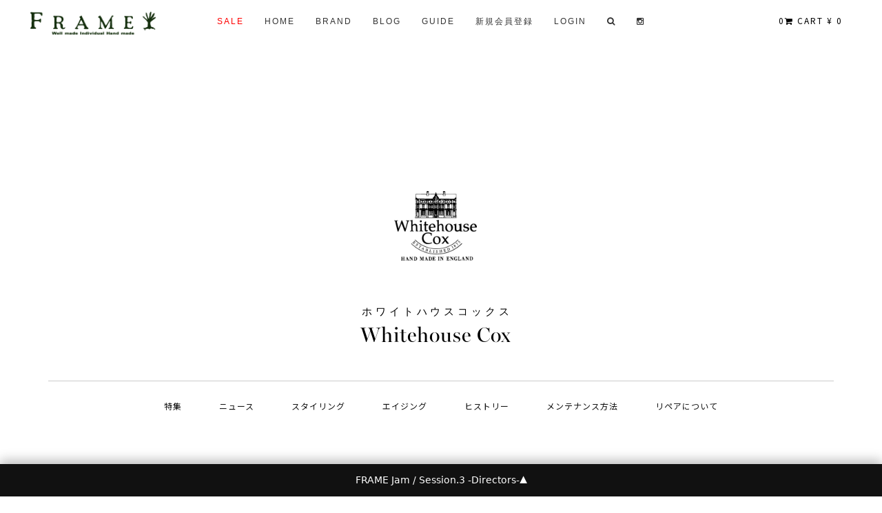

--- FILE ---
content_type: text/html; charset=UTF-8
request_url: https://www.frame.jp/whitehousecox/?category_id=1&pageno=4
body_size: 57860
content:
<!DOCTYPE html>
<html lang="ja">
<head>
<meta charset="utf-8">
<meta http-equiv="X-UA-Compatible" content="IE=edge">

<meta name="viewport" content="width=device-width, initial-scale=1">

<!-- Google Tag Manager --><script>(function(w,d,s,l,i){w[l]=w[l]||[];w[l].push({'gtm.start':
new Date().getTime(),event:'gtm.js'});var f=d.getElementsByTagName(s)[0],
j=d.createElement(s),dl=l!='dataLayer'?'&l='+l:'';j.async=true;j.src=
'https://www.googletagmanager.com/gtm.js?id='+i+dl;f.parentNode.insertBefore(j,f);
})(window,document,'script','dataLayer','GTM-PVRTRD');</script><!-- End Google Tag Manager --><!-- Google Tag Manager ec-cube3 ecカスタムパラメータ--><script>
        dataLayer.push({ecommerce: null});
        // GA4
        dataLayer.push({
            'event': 'view_item_list',
            'ecommerce': {
                'items': [
                                    ]
            }
        });
    </script><!-- End Google Tag Manager ec-cube3 ecカスタムパラメータ--><!-- Yahoo広告--><script async src="https://s.yimg.jp/images/listing/tool/cv/ytag.js"></script><script>
window.yjDataLayer = window.yjDataLayer || [];
function ytag() { yjDataLayer.push(arguments); }
ytag({"type":"ycl_cookie", "config":{"ycl_use_non_cookie_storage":true}});
</script><!-- End Yahoo広告--><!-- LINE Tag Base Code --><!-- Do Not Modify --><script>
(function(g,d,o){
  g._ltq=g._ltq||[];g._lt=g._lt||function(){g._ltq.push(arguments)};
  var h=location.protocol==='https:'?'https://d.line-scdn.net':'http://d.line-cdn.net';
  var s=d.createElement('script');s.async=1;
  s.src=o||h+'/n/line_tag/public/release/v1/lt.js';
  var t=d.getElementsByTagName('script')[0];t.parentNode.insertBefore(s,t);
    })(window, document);
_lt('init', {
  customerType: 'account',
  tagId: '9fee9d92-1fb4-4c23-b0af-f532e4b2cb5c'
});
_lt('send', 'pv', ['9fee9d92-1fb4-4c23-b0af-f532e4b2cb5c']);
</script><noscript>
  <img height="1" width="1" style="display:none" src="https://tr.line.me/tag.gif?c_t=lap&t_id=9fee9d92-1fb4-4c23-b0af-f532e4b2cb5c&e=pv&noscript=1">
</noscript>
<!-- End LINE Tag Base Code --><!-- googleフォント --><style>
@import url('https://fonts.googleapis.com/css2?family=Noto+Sans+JP:wght@100..900&family=Roboto+Slab:wght@100..900&display=swap');
@import url('https://fonts.googleapis.com/css2?family=Noto+Serif+JP:wght@200..900&display=swap');
</style>
<!-- Adobeフォント --><link rel="stylesheet" href="https://use.typekit.net/vbv3kzn.css">
<link rel="stylesheet" href="https://use.typekit.net/zfl3blt.css">
<link rel="stylesheet" href="https://use.typekit.net/xgn0cmn.css">
<!-- エンドフォント --><link href="https://cdn.jsdelivr.net/npm/bootstrap@5.0.2/dist/css/bootstrap.min.css" rel="stylesheet" integrity="sha384-EVSTQN3/azprG1Anm3QDgpJLIm9Nao0Yz1ztcQTwFspd3yD65VohhpuuCOmLASjC" crossorigin="anonymous">
<link rel="icon" href="/template/default/img/common/favicon.ico">
<link rel="stylesheet" href="/template/default/css/slick.css">
<link rel="stylesheet" href="/template/default/css/remodal.css">
<link rel="stylesheet" href="/template/default/css/remodal-default-theme.css">
<link rel="stylesheet" href="/template/default/css/materialMenu.css">
<link rel="stylesheet" href="/template/default/css/default.css">
<link rel="stylesheet" href="/template/default/css/common.css">
<link rel="stylesheet" href="/template/default/css/content.css">
<link rel="stylesheet" href="/template/default/css/menu.css">
<link rel="stylesheet" href="/template/default/css/feed.css">
<link rel="stylesheet" href="/template/default/css/modal.css">
<link rel="stylesheet" href="/template/default/css/filter.css">
<link rel="stylesheet" href="/template/default/css/landing.css">
<link rel="stylesheet" href="https://maxcdn.bootstrapcdn.com/font-awesome/4.4.0/css/font-awesome.min.css">
<!-- for original theme CSS --><!-- 商品詳細説明スライダー --><link rel="stylesheet" type="text/css" href="/template/default/css/slider-pro.css">
<script src="https://ajax.googleapis.com/ajax/libs/jquery/1.11.3/jquery.min.js"></script><script>window.jQuery || document.write('<script src="/template/default/js/vendor/jquery-1.11.3.min.js?v=3.0.15"><\/script>')</script><script src="/template/default/js/vendor/slick.min.js?v=3.0.15"></script><!-- ▼GA4タグ --><!-- Global site tag (gtag.js) - Google Analytics --><script src="https://www.googletagmanager.com/gtag/js?id=G-KY52PZNEQ6"></script><script>
  window.dataLayer = window.dataLayer || [];
  function gtag(){dataLayer.push(arguments);}
  gtag('js', new Date());

  gtag('config', 'G-KY52PZNEQ6');
</script><!-- ▲GA4タグ --><meta name="thumbnail" content="/template/default/img/thumbnail/whc.jpg">
<title>【Whitehouse Cox】ホワイトハウスコックスの日本総代理店直営店 | FRAMEフレーム</title>
<meta name="description" content="ホワイトハウスコックス【Whitehouse Cox】は1875年創業以来、経験豊かな職人が確かな伝統の技術で、高品質の馬具や洗練されたデザインのベルトや鞄、財布など様々なレザーグッズを作り続けている英国の老舗ファクトリーブランドです。">
<meta name="keywords" content="Whitehouse Cox,ホワイトハウスコックス,送料無料,フレーム,レザー,leather,革小物">

</head>
<body id="page_whitehousecox" class="product_page">
<!-- Google Tag Manager (noscript) -->
<noscript><iframe src="https://www.googletagmanager.com/ns.html?id=GTM-PVRTRD" height="0" width="0" style="display:none;visibility:hidden"></iframe></noscript>
<!-- End Google Tag Manager (noscript) -->

<div id="wrapper">
  <nav id="mm-menu" class="mm-menu"><ul class="mm-menu__items">
<li class="mm-menu__item">
    <a class="mm-menu__link" href="https://www.frame.jp/">
      <span class="mm-menu__link-text">FRAME ONLINE STORE TOP</span>
    </a>
  </li>
    <li class="mm-menu__item">
      <a class="mm-menu__link mypage_mm" href="https://www.frame.jp/entry">
        <span class="mm-menu__link-text">会員登録</span>
      </a>
    </li>
    <li class="mm-menu__item">
      <a class="mm-menu__link signinout_mm" href="https://www.frame.jp/mypage/login">
        <span class="mm-menu__link-text">ログイン</span>
      </a>
    </li>
      <li class="mm-menu__item outlet_item">
    <a class="mm-menu__link" href="https://www.frame.jp/whitehousecox/?category_id=702" style="color:red;">
    <span class="mm-menu__link-text">SALE</span>
    </a>
    </li>
    <li class="mm-menu__item">
    <div class="input_search">
      <form method="get" id="searchform" action="/products/list">
          <input type="search" id="name" name="name" maxlength="50" placeholder="キーワードを入力" class="form-control"><button type="submit" class="bt_search" style="font-size:18px; margin:10px 10px 0 0;"><i class="fa fa-search" aria-hidden="true"></i></button>
      </form>
    </div>
  </li>
  <li class="mm-menu__item storeca">
    <a class="mm-menu__link link_down" href="#">
      <span class="mm-menu__link-text">ブランドで探す</span>
    </a>
  </li>
  <ul class="sub_mm2">
<li class="mm-menu__item">
      <a class="mm-menu__link" href="https://www.frame.jp/beorma/">
        <span class="mm-menu__link-text"><ruby>BEORMA<rt>べオーマ</rt></ruby></span>
      </a>
    </li>
    <li class="mm-menu__item storeca">
      <a class="mm-menu__link" href="#">
        <span class="mm-menu__link-text"><ruby>Crockett&Jones<rt>クロケット＆ジョーンズ</rt></ruby></span>
      </a>
    </li>
      <ul class="sub_mm3">
<li class="mm-menu__item">
          <a class="mm-menu__link" href="https://www.frame.jp/crockett/">
            <span class="mm-menu__link-text">TOP</span>
          </a>
        </li>
        <li class="mm-menu__item">
          <a class="mm-menu__link" href="https://www.frame.jp/products/list?category_id=3">
            <span class="mm-menu__link-text">All Products</span>
          </a>
        </li>
        <li class="mm-menu__item storeca">
          <a class="mm-menu__link" href="#">
            <span class="mm-menu__link-text">Collection</span>
          </a>
        </li>
          <ul class="sub_mm4">
<li class="mm-menu__item">
              <a class="mm-menu__link" href="https://www.frame.jp/products/list?category_id=706">
                <span class="mm-menu__link-text">Main Collection</span>
              </a>
            </li>
            <li class="mm-menu__item">
              <a class="mm-menu__link" href="https://www.frame.jp/products/list?category_id=707">
                <span class="mm-menu__link-text">Hand Grade Collection</span>
              </a>
            </li>
            <li class="mm-menu__item">
              <a class="mm-menu__link" href="https://www.frame.jp/products/list?category_id=708">
                <span class="mm-menu__link-text">Shell Cordovan</span>
              </a>
            </li>
            <li class="mm-menu__item">
              <a class="mm-menu__link" href="https://www.frame.jp/products/list?category_id=709">
                <span class="mm-menu__link-text">Event Shoes</span>
              </a>
            </li>
            <li class="mm-menu__item">
              <a class="mm-menu__link" href="https://www.frame.jp/products/list?category_id=710">
                <span class="mm-menu__link-text">Country Shoes % Boots</span>
              </a>
            </li>
            <li class="mm-menu__item">
              <a class="mm-menu__link" href="https://www.frame.jp/products/list?category_id=711">
                <span class="mm-menu__link-text">Frame Limited</span>
              </a>
            </li>
            <li class="mm-menu__item">
              <a class="mm-menu__link" href="https://www.frame.jp/products/list?category_id=712">
                <span class="mm-menu__link-text">Ladies Collection</span>
              </a>
            </li>
          </ul>
<li class="mm-menu__item">
          <a class="mm-menu__link" href="https://www.frame.jp/blog/all/crockettandjones_heritage/">
            <span class="mm-menu__link-text">Heritage</span>
          </a>
        </li>
        <li class="mm-menu__item">
          <a class="mm-menu__link" href="https://www.frame.jp/blog/all/crockettandjones_making/">
            <span class="mm-menu__link-text">Process of making</span>
          </a>
        </li>
        <li class="mm-menu__item">
          <a class="mm-menu__link" href="https://www.frame.jp/blog/all/style/?brandname=crockettandjones">
            <span class="mm-menu__link-text">Wearing</span>
          </a>
        </li>
        <li class="mm-menu__item storeca">
          <a class="mm-menu__link" href="#">
            <span class="mm-menu__link-text">Guide</span>
          </a>
        </li>
          <ul class="sub_mm4">
<li class="mm-menu__item">
              <a class="mm-menu__link" href="https://www.frame.jp/blog/all/crockettandjones_last_guide/">
                <span class="mm-menu__link-text">Last Guide</span>
              </a>
            </li>
            <li class="mm-menu__item">
              <a class="mm-menu__link" href="https://www.frame.jp/blog/all/crockettandjones_sole_guide/">
                <span class="mm-menu__link-text">Sole Guide</span>
              </a>
            </li>
            <li class="mm-menu__item">
              <a class="mm-menu__link" href="https://www.frame.jp/blog/all/crockettandjones_material_guide/">
                <span class="mm-menu__link-text">Material Guide</span>
              </a>
            </li>
            <li class="mm-menu__item">
              <a class="mm-menu__link" href="https://www.frame.jp/blog/all/crockettandjones_style_guide/">
                <span class="mm-menu__link-text">Style Guide</span>
              </a>
            </li>
          </ul>
</ul>
<li class="mm-menu__item">
      <a class="mm-menu__link" href="https://www.frame.jp/pyrenex/">
        <span class="mm-menu__link-text"><ruby>PYRENEX<rt>ピレネックス</rt></ruby></span>
      </a>
    </li>
    <li class="mm-menu__item">
      <a class="mm-menu__link" href="https://www.frame.jp/barbarian/">
        <span class="mm-menu__link-text"><ruby>BARBARIAN<rt>バーバリアン</rt></ruby></span>
      </a>
    </li>
    <li class="mm-menu__item">
      <a class="mm-menu__link" href="https://www.frame.jp/owenbarry/">
        <span class="mm-menu__link-text"><ruby>Owen Barry<rt>オーエン・バリー</rt></ruby></span>
      </a>
    </li>
    <li class="mm-menu__item">
      <a class="mm-menu__link" href="https://www.frame.jp/mcrostie/">
        <span class="mm-menu__link-text"><ruby>McROSTIE<rt>マクロスティ</rt></ruby></span>
      </a>
    </li>
    <li class="mm-menu__item">
      <a class="mm-menu__link" href="https://www.frame.jp/blog/all/news/250531/">
        <span class="mm-menu__link-text"><ruby>Whitehouse Cox<rt>ホワイトハウスコックス</rt></ruby></span>
      </a>
    </li>
  </ul>
<li class="mm-menu__item storeca">
    <a class="mm-menu__link link_down" href="#">
      <span class="mm-menu__link-text">スタイルで探す</span>
    </a>
  </li>
  <ul class="sub_mm2">
<li class="mm-menu__item">
      <a class="mm-menu__link" href="https://www.frame.jp/blog/all/style?item=tops">
        <span class="mm-menu__link-text">トップス</span>
      </a>
    </li>
    <li class="mm-menu__item">
      <a class="mm-menu__link" href="https://www.frame.jp/blog/all/style?item=knit">
        <span class="mm-menu__link-text">ニットウエア</span>
      </a>
    </li>
    <li class="mm-menu__item">
      <a class="mm-menu__link" href="https://www.frame.jp/blog/all/style?item=down">
        <span class="mm-menu__link-text">アウター</span>
      </a>
    </li>
    <li class="mm-menu__item">
      <a class="mm-menu__link" href="https://www.frame.jp/blog/all/style?item=bottoms">
        <span class="mm-menu__link-text">ボトムス</span>
      </a>
    </li>
    <li class="mm-menu__item">
      <a class="mm-menu__link" href="https://www.frame.jp/blog/all/style?item=shoes">
        <span class="mm-menu__link-text">靴・ブーツ</span>
      </a>
    </li>
    <li class="mm-menu__item">
      <a class="mm-menu__link" href="https://www.frame.jp/blog/all/style?item=luggage">
        <span class="mm-menu__link-text">鞄</span>
      </a>
    </li>
    <li class="mm-menu__item">
      <a class="mm-menu__link" href="https://www.frame.jp/blog/all/style?item=leather-case">
        <span class="mm-menu__link-text">革小物</span>
      </a>
    </li>
    <li class="mm-menu__item">
      <a class="mm-menu__link" href="https://www.frame.jp/blog/all/style?item=belt">
        <span class="mm-menu__link-text">ベルト</span>
      </a>
    </li>
    <li class="mm-menu__item">
      <a class="mm-menu__link" href="https://www.frame.jp/blog/all/style?item=pashmina">
        <span class="mm-menu__link-text">ストール・スカーフ</span>
      </a>
    </li>
  </ul>
<li class="mm-menu__item storeca">
    <a class="mm-menu__link link_down" href="#">
      <span class="mm-menu__link-text">コンテンツ</span>
    </a>
  </li>
  <ul class="sub_mm2">
<li class="mm-menu__item">
      <a class="mm-menu__link" href="https://www.frame.jp/blog/all/feature/">
        <span class="mm-menu__link-text">特集</span>
      </a>
    </li>
        <li class="mm-menu__item">
      <a class="mm-menu__link" href="https://www.frame.jp/blog/all/journal/">
        <span class="mm-menu__link-text">ジャーナル</span>
      </a>
    </li>
    <li class="mm-menu__item">
      <a class="mm-menu__link" href="https://www.frame.jp/blog/all/style/">
        <span class="mm-menu__link-text">スタイル</span>
      </a>
    </li>
    <li class="mm-menu__item">
      <a class="mm-menu__link" href="https://www.frame.jp/blog/all/news/">
        <span class="mm-menu__link-text">ニュース</span>
      </a>
    </li>
    <li class="mm-menu__item">
      <a class="mm-menu__link" href="https://www.frame.jp/blog/all/ageing/">
        <span class="mm-menu__link-text">エイジングギャラリー</span>
      </a>
    </li>
    <li class="mm-menu__item">
      <a class="mm-menu__link" href="https://www.frame.jp/blog/all/press/">
        <span class="mm-menu__link-text">プレス情報</span>
      </a>
    </li>
  </ul>
<li class="mm-menu__item storeca">
    <a class="mm-menu__link link_down" href="#">
      <span class="mm-menu__link-text">ご利用ガイド/アクセス</span>
    </a>
  </li>
  <ul class="sub_mm2">
<li class="mm-menu__item">
      <a class="mm-menu__link" href="https://www.frame.jp/blog/all/stores/">
        <span class="mm-menu__link-text">ストア</span>
      </a>
    </li>
    <li class="mm-menu__item">
      <a class="mm-menu__link" href="https://www.frame.jp/help/guide">
        <span class="mm-menu__link-text">ご利用ガイド</span>
      </a>
    </li>
    <li class="mm-menu__item">
      <a class="mm-menu__link" href="https://www.frame.jp/blog/all/sizing">
        <span class="mm-menu__link-text">サイジング</span>
      </a>
    </li>
    <li class="mm-menu__item">
      <a class="mm-menu__link" href="https://www.frame.jp/help/about%20%20">
        <span class="mm-menu__link-text">アクセス</span>
      </a>
    </li>
    <li class="mm-menu__item">
      <a class="mm-menu__link" href="https://www.frame.jp/products/list?category_id=699">
        <span class="mm-menu__link-text">ラッピング</span>
      </a>
    </li>
    <li class="mm-menu__item">
      <a class="mm-menu__link" href="https://www.frame.jp/help/tradelaw">
        <span class="mm-menu__link-text">特定商取引法</span>
      </a>
    </li>
    <li class="mm-menu__item">
      <a class="mm-menu__link" href="https://www.frame.jp/blog/all/faq">
        <span class="mm-menu__link-text">Ｑ＆Ａ</span>
      </a>
    </li>
    <li class="mm-menu__item">
      <a class="mm-menu__link" href="https://www.frame.jp/blog/all/contact">
        <span class="mm-menu__link-text">お問い合わせ</span>
      </a>
    </li>
  </ul>
<li class="mm-menu__item storeca">
    <a class="mm-menu__link link_down" href="#">
      <span class="mm-menu__link-text">SNS</span>
    </a>
  </li>
  <ul class="sub_mm2">
<li class="mm-menu__item">
      <a class="mm-menu__link" href="https://www.instagram.com/frame_fukuoka/" target="_blank" style="text-align:center; border-right:1px solid #cccccc;">
        <span class="mm-menu__link-text">Instagram</span>
      </a>
    </li>
    <li class="mm-menu__item">
      <a class="mm-menu__link" href="https://lin.ee/yh9LVDP" target="_blank" style="text-align:center;">
        <span class="mm-menu__link-text">LINE</span>
      </a>
    </li>
    <li class="mm-menu__item">
      <a class="mm-menu__link" href="https://www.facebook.com/framejp?sk=wall" target="_blank" style="text-align:center; border-right:1px solid #cccccc;">
        <span class="mm-menu__link-text">Facebook</span>
      </a>
    </li>
  </ul>
</ul></nav><!-- /nav --><div id="mm-menu-toggle" class="openbtn2 mm-menu-toggle mm_button d-block d-xl-none d-xxl-none">
<span></span><span></span>
</div>
  <!--<div id="header_info_area">
    <div id="header_info_box">
    <ul class="header_info_slack">
    <li><a href="https://www.frame.jp/whitehousecox/?category_id=702" target="_blank">Whitehouse Cox Sale</a></li>
      <li><a href="https://www.frame.jp/help/guide#delivary_area" target="_blank">5,501円以上送料無料</a></li>
    </ul>
    </div>
  </div>
  -->
    <header id="header"><div class="container-fluid inner">
			<div class="row">
                                                            <!-- ▼ロゴ -->
                        <div class="header_logo_area col-4 offset-4 col-xl-4 offset-xl-0">
            	<div class="header_logo"><a href="https://www.frame.jp/"><img src="/template/default/img/common/logo.png"></a></div>
            </div>

        <!-- ▲ロゴ -->
    <!-- ▼グローバルナビ -->
            <div id="header_nav" class="d-none d-xl-block d-xxl-block ">
	<ul class="global_nav menu clearfix">
<li class="sale_button"><a style="color:red;" class="sale_button_link" href="https://www.frame.jp/whitehousecox/?category_id=702">SALE</a></li>
				<li class="home_button"><a href="https://www.frame.jp/">HOME</a></li>
		<li class="brand_button menu__mega">
			<a href="#">BRAND</a>
			<ul class="bar menu__second-level">
<li><a class="menu_beorma" href="https://www.frame.jp/beorma/">BEORMA</a></li>
				<li><a class="menu_cj" href="https://www.frame.jp/crockett/">Crockett&Jones</a></li>
				<li><a class="menu_pyrenex" href="https://www.frame.jp/pyrenex/">PYRENEX</a></li>
				<li><a class="menu_bb" href="https://www.frame.jp/barbarian/">BARBARIAN</a></li>
				<li><a class="menu_owenbarry" href="https://www.frame.jp/owenbarry/">Owen Barry</a></li>
				<li><a class="menu_mcrostie" href="https://www.frame.jp/mcrostie/">McROSTIE</a></li>
				<li><a class="menu_whc" href="https://www.frame.jp/blog/all/news/250531/">Whitehouse Cox</a></li>
			</ul>
</li>
		<li class="blog_button menu__mega">
			<a href="#">BLOG</a>
			<ul class="bar menu__second-level">
<li><a href="https://www.frame.jp/blog/all/feature/">FEATURE</a></li>
			<li><a href="https://www.frame.jp/blog/all/journal/">JOURNAL</a></li>
			<li><a href="https://www.frame.jp/blog/all/style/">STYLE</a></li>
		    <li><a href="https://www.frame.jp/blog/all/news/">NEWS</a></li>
			<li><a href="https://www.frame.jp/blog/all/ageing/">AGEING</a></li>
		    <li><a href="https://www.frame.jp/blog/all/press/">PRESS</a></li>
		  </ul>
</li>
		<li class="guide_button menu__mega">
			<a href="#">GUIDE</a>
			<ul class="bar menu__second-level">
<li><a href="https://www.frame.jp/blog/all/stores/">ストア</a></li>
	    	<li><a href="https://www.frame.jp/help/guide">ショッピングガイド</a></li>
			<li><a href="https://www.frame.jp/blog/all/faq">よくある質問</a></li>
	    	<li><a href="https://www.frame.jp/blog/all/sizing">サイジングについて</a></li>
			<li><a href="https://www.frame.jp/products/list?category_id=699">ラッピングについて</a></li>
			<li><a href="https://www.frame.jp/help/about">FRAMEについて</a></li>
		    <li><a href="https://www.frame.jp/blog/all/contact">お問い合わせ</a></li>
	    </ul>
</li>
									<li class="mypage_button"><a href="https://www.frame.jp/entry" class="mypage_button_link">新規会員登録</a></li>
												<li class="signinout_button"><a href="https://www.frame.jp/mypage/login" class="signinout_button_link">LOGIN</a></li>
					<li class="search_button"><a href="#"><i class="fa fa-search" aria-hidden="true"></i></a></li>
		<li><a href="https://www.instagram.com/frame_fukuoka/"><i class="fa fa-instagram" aria-hidden="true"></i></a></li>
	</ul>
</div>

        <!-- ▲グローバルナビ -->
    <!-- ▼カゴの中 -->
                        <div id="cart_area" class="d-none d-xl-block d-xxl-block">
  <a class="cart_item" href="https://www.frame.jp/cart">


      <span class="badge_cart">0</span><i class="fa fa-shopping-cart" aria-hidden="true"></i> CART ¥ 0</a>
</div>

                <!-- ▲カゴの中 -->

                                                    <button id="cart_btn" class="d-block d-lg-none d-xl-none d-xxl-none"><a href="https://www.frame.jp/cart"><i class="fa fa-shopping-cart" aria-hidden="true"></i></a></button>
            <button id="search_btn" class="search_button d-block d-lg-none d-xl-none d-xxl-none"><a href="#"><i class="fa fa-search" aria-hidden="true"></i></a></button>
			</div>
        </div>
    </header><div id="contents" class="theme_main_only">

        <div id="contents_top">
                                                            <!-- ▼商品検索 -->
                            <div id="search" class="search searchbar clearfix">
        <form method="get" id="searchform" action="/products/list">
            <div class="search_inner">
                <div class="input_search clearfix">
                    <input type="search" id="name" name="name" maxlength="50" placeholder="キーワードを入力" class="form-control"><button type="submit" class="bt_search" style="font-size:18px; margin:10px 10px 0 0;"><i class="fa fa-search" aria-hidden="true"></i></button>
                </div>
            </div>
            <div class="extra-form">
                                                                                                    </div>
        </form>
        <div id="search_content_area" class="d-block d-lg-none d-xl-none d-xxl-none">

        </div>
    </div>
    <style>
      .searchbar{
        position:relative;
        z-index: 3000
      }
    </style>
<script>
  $(function(){
  			$(".search_button").on("click", function() {
  					$(".searchbar").slideToggle("fast");
  			});
  	});
  </script><!-- ▲商品検索 -->
</div>

        <div class="container-fluid inner">
                                    
            <div id="main">
                                                
                <div id="main_middle">
                            <form name="form1" id="form1" method="get" action="?">
        <input type="hidden" id="mode" name="mode">                                                                                                                                                                                                                                                                                                                                                                                                                                                                                                                                                                                                                                                                                                                                                                                                                                                                                                                                                                                                                                                                                                                                                                                                                                                                                                                                                                                                                                                                                                                                                                                                                                                                                                                                                                                                                                                                                                                                                                                                                                                                                                                                                                                                                                                                                                                                                                                                                                                                                                                                                                                    <input type="hidden" value="1" id="category_id" name="category_id">
                                                                                                                                                                                                                                                                                                                                                                                                                                                                                                                                                                                                                                                                                                                                                                                                                                                                                                                                                                                                                                                                <input type="hidden" id="name" name="name" maxlength="50"><input type="hidden" id="pageno" name="pageno" value="4"><input type="hidden" value="24" id="disp_number" name="disp_number"><input type="hidden" value="4" id="orderby" name="orderby">
                                                                                                                                                                                                                                                                                                                                                                                                                                                                                                                                                                                                                                                                                                                                                                                                                                                                                                                                                                                                                                                                                                                                                                                                                                                                                                                                                                                                                                                                                                                                                                                                                                                                                                                                                                                                                                                                                                                                                                                                                                                                                                                                                                                                                                                                                                                                                                                                                                                                                                                                                                                                                                                                                                                                                                                                                                                                                                                                                                                                                                                                                                                                                                                                                                                                                                                                                                                                                                                                                                                                                                                                                                                                                                                                                                                                                                                                                                                                                                                                                                                                                                                                                                                                                                                                                                                                                                                                                                                                                                                                                                                                                                                                                                                <input type="hidden" value="" id="tag_id" name="tag_id">
</form>
    <!-- ▼topicpath▼ -->

<!--# category-content-plugin-tag #--><div class="no-margin category_contentbox">
    <div id="category_top_box" class="row" style="margin-top:200px;">
<div class="col-sm-10 offset-sm-1 col-xl-8 offset-xl-2 col-xxl-6 offset-xxl-3">
  <div class="ctb_logo"><img src="../template/default/img/common/logo/whitehousecox.png" alt="Whitehouse Cox"></div>
<h1><ruby>Whitehouse Cox<rt>ホワイトハウスコックス</rt></ruby></h1>

</div>
 </div>
 </div>
</div>

            
    



















<div class="container d-none d-lg-block d-xl-block d-xxl-block">
<div class="row">
  <div class="sub_content">
    <ul>
<li><a href="https://www.frame.jp/blog/all/feature/?brandname=whitehousecox" target="_blank">特集</a></li>
      <li><a href="https://www.frame.jp/blog/all/news/?brandname=whitehousecox" target="_blank">ニュース</a></li>
      <li><a href="https://www.frame.jp/blog/all/style/?brandname=whitehousecox" target="_blank">スタイリング</a></li>
      <li><a href="https://www.frame.jp/blog/all/ageing/?brandname=whitehousecox" target="_blank">エイジング</a></li>
      <li><a href="https://www.frame.jp/blog/all/history-of-handmade-in-england" target="_blank">ヒストリー</a></li>
      <li><a href="https://www.frame.jp/blog/all/how-to-maintenance" target="_blank">メンテナンス方法</a></li>
      <li><a href="https://www.frame.jp/blog/all/whitehousecox_repaie" target="_blank">リペアについて</a></li>
    </ul>
</div>
</div>
</div>

<div class="container">
<div class="row">
  <div class="col-12 col-md-10 offset-md-1 col-lg-8 offset-lg-2">
  <h2 style="font-size: 24px; font-weight: 500; margin:50px 0 20px 0;">ホワイトハウスコックスの製品販売終了について</h2>
    <p style="font-size: 16px; line-height: 2.5;">平素よりご愛顧賜り、誠にありがとうございます。
この度、２０２５年７月31日をもちましてFRAME店頭およびオンラインストアでのホワイトハウスコックス製品の販売を一旦終了させていただくこととなりました。今後につきましてはまだ未確定ではございますが、期間を限定して販売を再開する予定です。<br>
また現在はホワイトハウスコックスが2022年末に工場を閉鎖した際、そこで長い間働いていた職人の中でも生産の要となった25人以上の熟練したスタッフを集めて新たに工場を設立し、創業者のアレックス・シンプソンを中心とした「べオーマ」を展開しております。140年以上にわたって英国生産を続けてきたホワイトハウスコックスの技術とDNAはベオーマに色濃く受け継がれています。</p>

<a href="https://www.frame.jp/blog/all/feature/beorma-leather-company/" style="font-size: 16px; line-height: 2.5; color: #fff; background-color: #000; padding: 10px 20px; border-radius: 5px; display: inline-block; margin:25px 0 100px; ">ベオーマについて</a>
  </div>
</div>
</div>



























<script>
$(function(){

$("#testb1").on("click", function() {
$(this).toggleClass("active");//開いた時、ボタンにクラスを追加
$("#filter_toggle_area1").fadeToggle("fast");//”slow”、”normal”、”fast”
$("#filter_toggle_area2").css("display","none");
});


$("#testb2").on("click", function() {
$(this).toggleClass("active");//開いた時、ボタンにクラスを追加
$("#filter_toggle_area2").fadeToggle("fast");//”slow”、”normal”、”fast
$("#filter_toggle_area1").css("display","none");
});

$("#feed_title").on("click", function() {
$(this).toggleClass("active");//開いた時、ボタンにクラスを追加
$("#feed-list").fadeToggle("fast");//”slow”、”normal”、”fast
});

});
</script><!-- ▼item_list▼ --><div id="item_col" class="row d-md-none d-lg-none d-xl-none d-xxl-none">
      <div class="item_1col_btn col-6"><button><img src="/template/default/img/common/col1.png"></button></div>
      <div class="item_2col_btn col-6"><button><img src="/template/default/img/common/col2.png"></button></div>
    </div>
    <div id="item_list">

      <div class="row_btn_area"></div>
        <div class="row no-padding">
                    </div>
    </div>
    <!-- ▲item_list▲ -->

                        </div>

                                                    <div id="main_bottom">
                            <!-- ▼おすすめ商品 -->
                        
<!-- ▼item_list▼ -->
<div id="item_list">
    <div class="row">
            </div>
</div>
<!-- ▲item_list▲ -->

                <!-- ▲おすすめ商品 -->

                    </div>
                                            </div>

                                    
                                    
        </div>



        <footer id="footer"><!-- ▼フッター --><div id="footer_box" class="row">
<div class="col-12 col-lg-4">
<div class="row">
<div class="footer_logo_area col-4 col-md-2 col-lg-12"><img src="/template/default/img/common/logo3.png" class="w100"></div>
</div>
<div class="row">
<div class="footer_address col-md-6 col-lg-12">
      FRAME 福岡・FRAME ONLINE STORE<br>
			福岡県福岡市中央区白金2-5-17<br>
			TEL:092-707-0562<br>
			OPEN:11:00-18:00<br><a href="https://www.instagram.com/frame_fukuoka/" target="_blank"><i class="fa fa-instagram" aria-hidden="true" width="30" height="30"></i> FUKUOKA</a><br><br>
      FRAME 青山<br>
			東京都港区南青山5-12-2<br>
			TEL:080-4729-1485<br>
			OPEN:平日12:00-20:00 土日祝:11:00-19:00<br><a href="https://www.instagram.com/frame_aoyama/" target="_blank"><i class="fa fa-instagram" aria-hidden="true" width="30" height="30"></i> AOYAMA</a><br>
</div>
</div>
</div>
<div class="col-lg-2 d-none d-lg-block d-xl-block d-xxl-block">
  <dl class="footer_brand">
<dt>BRAND</dt>
      <dd><a href="https://www.frame.jp/whitehousecox/">BEORMA</a></dd>
      <dd><a href="https://www.frame.jp/crockett">Crockett&Jones</a></dd>
      <dd><a href="https://www.frame.jp/pyrenex/">PYRENEX</a></dd>
      <dd><a href="https://www.frame.jp/barbarian/">BARBARIAN</a></dd>
      <dd><a href="https://www.frame.jp/owenbarry/">OWEN BARRY</a></dd>
      <dd><a href="https://www.frame.jp/mcrostie/">McROSTIE</a></dd>
  </dl>
</div>
<div class="col-lg-2 d-none d-lg-block d-xl-block d-xxl-block">
  <dl class="footer_brand">
<dt>CONTENTS</dt>
      <dd><a href="https://www.frame.jp/blog/all/feature/">FEATURE</a></dd>
      <dd><a href="https://www.frame.jp/blog/all/news/">NEWS</a></dd>
      <dd><a href="https://www.frame.jp/blog/all/style/">STYLE</a></dd>
      <dd><a href="https://www.frame.jp/blog/all/ageing/">AGEING</a></dd>
      <dd><a href="https://www.frame.jp/blog/all/journal/">JOURNAL</a></dd>
      <dd><a href="https://www.frame.jp/blog/all/press/">PRESS</a></dd>
  </dl>
</div>
<div class="col-lg-2 d-none d-lg-block d-xl-block d-xxl-block">
  <dl class="footer_brand">
<dt>SNS</dt>
      <dd><a href="https://www.instagram.com/frame_fukuoka/" target="_blank"><i class="fa fa-instagram" aria-hidden="true" width="30" height="30"></i> FUKUOKA</a></dd>
      <dd><a href="https://www.instagram.com/frame_aoyama/" target="_blank"><i class="fa fa-instagram" aria-hidden="true" width="30" height="30"></i> AOYAMA</a></dd>
      <dd><a href="https://www.facebook.com/framejp/" target="_blank"><i class="fa fa-facebook" aria-hidden="true" width="30" height="30"></i> FACEBOOK</a></dd>
  </dl>
</div>
<div class="col-lg-2 d-none d-lg-block d-xl-block d-xxl-block">
  <dl class="footer_about">
<dt>INFORMATION</dt>
      <dd><a href="https://www.frame.jp/help/about">ABOUT</a></dd>
      <dd><a href="https://www.frame.jp/help/privacy">PRIVACY POLICY</a></dd>
      <dd><a href="https://www.frame.jp/help/tradelaw">特定商取引法</a></dd>
      <dd><a href="https://www.frame.jp/blog/all/contact/">CONTACT</a></dd>
      <dd><a href="https://griffin.cx/" target="_blank">GRIFFIN INTERNATIONAL</a></dd>
  </dl>
</div>

</div>

<div class="footer_bottom_area col-12">
  <span class="copyright">COPYRIGHT FRAME ALL RIGHTS RESERVED.</span>
</div>

        <!-- ▲フッター -->

                                        
        </footer><div class="totop"><a href="#wrapper"><img src="/template/default/img/common/totop.png" alt="PAGE TOP"></a></div>
    </div>

<div class="overlay"></div>



<script src="/template/default/js/vendor/bootstrap.custom.min.js?v=3.0.15"></script><script src="https://cdn.jsdelivr.net/npm/@popperjs/core@2.9.2/dist/umd/popper.min.js" integrity="sha384-IQsoLXl5PILFhosVNubq5LC7Qb9DXgDA9i+tQ8Zj3iwWAwPtgFTxbJ8NT4GN1R8p" crossorigin="anonymous"></script><script src="https://cdn.jsdelivr.net/npm/bootstrap@5.0.2/dist/js/bootstrap.min.js" integrity="sha384-cVKIPhGWiC2Al4u+LWgxfKTRIcfu0JTxR+EQDz/bgldoEyl4H0zUF0QKbrJ0EcQF" crossorigin="anonymous"></script><script src="https://cdn.jsdelivr.net/npm/vue@2.5.16/dist/vue.min.js"></script><script src="/template/default/js/function.js?v=3.0.15"></script><script src="/template/default/js/eccube.js?v=3.0.15"></script><script src="/template/default/js/remodal.js"></script><script src="/template/default/js/color.js"></script><script src="/template/default/js/materialMenu.js"></script><script>
var menu = new Menu;
$(function(){
      $("#mm-menu li.storeca").on("click", function() {
          $(this).next().slideToggle();
      });
  });

  $(".openbtn").click(function () {
    $(this).toggleClass('active');
});
</script><script>
  $(function() {
      var showFlag = false;
      var topBtn = $('.totop');
      topBtn.css('bottom', '-100px');
      var showFlag = false;
      //スクロールが100に達したらボタン表示
      $(window).scroll(function () {
          if ($(this).scrollTop() > 100) {
              if (showFlag == false) {
                  showFlag = true;
                  topBtn.stop().animate({'bottom' : '30px'}, 200);
              }
          } else {
              if (showFlag) {
                  showFlag = false;
                  topBtn.stop().animate({'bottom' : '-100px'}, 200);
              }
          }
      });
      //スクロールしてトップ
      topBtn.click(function () {
          $('body,html').animate({
              scrollTop: 0
          }, 500);
          return false;
      });
  });
  </script><script>
  /*ヘッダーインフォスライダー*/
$(function(){
  $('.header_info_slack').slick({
    dots:false,
    arrows:true,
    infinite:true,
    autoplay:false,
    prevArrow: '<img src="https://www.frame.jp/template/default/img/common/prev-arrow-bk.png" class="slide-arrow prev-arrow">',
    nextArrow: '<img src="https://www.frame.jp/template/default/img/common/next-arrow-bk.png" class="slide-arrow next-arrow">',
    lazyLoad: 'progressive',
  });
});
/*ヘッダーインフォスライダー End*/
 </script><script>
        // 並び順を変更
        function fnChangeOrderBy(orderby) {
            eccube.setValue('orderby', orderby);
            eccube.setValue('pageno', 1);
            eccube.submitForm();
        }

        // 表示件数を変更
        function fnChangeDispNumber(dispNumber) {
            eccube.setValue('disp_number', dispNumber);
            eccube.setValue('pageno', 1);
            eccube.submitForm();
        }
        // 商品表示BOXの高さを揃える
        $(window).load(function() {
            $('.product_item').matchHeight();
        });
    </script><script>
    jQuery(function(){
      var $win = $(window);
        if($win.width() >= 991){
          $('.slider_list a:first-child .over img').hover(function() {
            $(this).attr('src', $(this).attr('src').replace('_1.jpg', '_2.jpg'));
          }, function() {//ここにはマウスを離したときの動作を記述
            $(this).attr('src', $(this).attr('src').replace('_2.jpg', '_1.jpg'));
          });
        } else {
          $('.slider_list a:first-child .over img').bind('touchstart', function(){
            $(this).attr('src', $(this).attr('src').replace('_1.jpg', '_2.jpg'));
          });
          $('.slider_list a:first-child .over img').bind('touchend', function(){
            $(this).attr('src', $(this).attr('src').replace('_2.jpg', '_1.jpg'));
          });
        } 
      });

    jQuery(function(){
      var $win = $(window);
        if($win.width() >= 991){
          $('.slider_list a:first-child .over img').hover(function() {
            $(this).attr('src', $(this).attr('src').replace('_1.webp', '_2.webp'));
          }, function() {//ここにはマウスを離したときの動作を記述
            $(this).attr('src', $(this).attr('src').replace('_2.webp', '_1.webp'));
          });
        } else {
          $('.slider_list a:first-child .over img').bind('touchstart', function(){
            $(this).attr('src', $(this).attr('src').replace('_1.webp', '_2.webp'));
          });
          $('.slider_list a:first-child .over img').bind('touchend', function(){
            $(this).attr('src', $(this).attr('src').replace('_2.webp', '_1.webp'));
          });
        } 
      });
    </script><script>

    $(function(){
    			$("#brand_disc_image_title").on("click", function() {
    					$("#brand_disc_image").fadeToggle("fast");
    			});
    	});

      $(function(){
      			$("#feed_title").on("click", function() {
      					$("#feed-list-wrap").slideToggle("fast");
      			});
      	});
    </script><script>
    //リスト用Slick
    $(function(){
      $('.slider_list').slick({
          dots:true,
          arrows:false,
          infinite:false,
          customPaging: function(slick,index) {
              // スライダーのインデックス番号に対応した画像のsrcを取得
              var targetImage = slick.$slides.eq(index).find('img').attr('src');
              // slick-dots > li　の中に上記で取得した画像を設定
              return '<img src=" ' + targetImage + ' " class="slider_list_thum"/>';
          }
      });
    });
    //カテゴリー用Slick
    $(function(){
      $('.category_list').slick({
          dots:true,
          arrows:false,
          infinite:false,
          customPaging: function(slick,index) {
              // スライダーのインデックス番号に対応した画像のsrcを取得
              var targetImage = slick.$slides.eq(index).find('img').attr('src');
              // slick-dots > li　の中に上記で取得した画像を設定
              return '<img src=" ' + targetImage + ' " class="slider_list_thum"/>';
          }
      });
    });
    $(function(){
      var reg=new RegExp("1(?=\.[^.]+$)");
      $('.slick-track img').each(function(){
        var img_src= $(this).prop('src');
        if ( img_src.match(reg)) {
          $(this).parent().parent().addClass('display_Obj');
        }
      });

      $('.slider_list').slick('slickFilter','.display_Obj');
    });
    </script><script>
    $(window).bind("load", function(){
      // URLにname=が含まれていたら実行アウトレット用
      if(document.URL.match("name=")) {
        $('.product_list_outlet').addClass('displaynone');
      }

    });
    </script><script>
       $('.item_1col_btn').on('click', function() {
        $('#item_list .product_list').removeClass('col-6 col-sm-6 item_2col');
        $('#item_list .product_list').addClass('col-12 col-sm-12');
        $('.slider_list').slick('setPosition');
       });

       $('.item_2col_btn').on('click', function() {
        $('#item_list .product_list').removeClass('col-12 col-sm-12');
        $('#item_list .product_list').addClass('col-6 col-sm-6 item_2col');
        $('.slider_list').slick('setPosition');
       });
    </script><script>
  ///////////////////////////////////////
  ///////////////crockett header nav//////////////
  //////////////////////////////////////
  document.addEventListener('DOMContentLoaded', () => {
  const toggleBtn = document.getElementById('menu-toggle');
  const closeBtn = document.getElementById('menu-close');
  const navArea = document.querySelector('.cj_nav_area');

  // モーダルを開く
  toggleBtn.addEventListener('click', () => {
    navArea.classList.add('open');
    toggleBtn.classList.add('hidden');
    document.body.style.overflow = 'hidden';
  });

  // モーダルを閉じる
  closeBtn.addEventListener('click', () => {
    navArea.classList.remove('open');
    toggleBtn.classList.remove('hidden');
    document.body.style.overflow = '';
  });

  // ✅ ページ内リンク（#が含まれるリンク）をクリックしたらモーダルを閉じる
  document.querySelectorAll('.cj_nav a').forEach(link => {
    link.addEventListener('click', () => {
      const href = link.getAttribute('href');
      if (href && href.includes('#')) {
        navArea.classList.remove('open');
        toggleBtn.classList.remove('hidden');
        document.body.style.overflow = '';
      }
    });
  });

  // GUIDE メニューは常に展開状態に
  document.querySelectorAll('.nav_item-has-children').forEach(item => {
    item.classList.add('open');
  });
});

  ///////////////////////////////////////
  ///////////////crockettheader nav 　End/////////
  //////////////////////////////////////
</script><!-- ===============================
     Sticky Footer Banner（FRAME版）
     =============================== --><div class="sticky-banner" role="region" aria-label="プロモーション">
  <!-- 黒バー（常時表示） -->
  <button class="sticky-banner__toggle" aria-expanded="false" aria-controls="stickyBannerPanel">
    <span class="sticky-banner__text">
      FRAME Jam / Session.3 -Directors-
    </span>
    <span class="sticky-banner__icon" aria-hidden="true">▼</span>
  </button>

  <!-- 開閉パネル -->
  <div class="sticky-banner__panel" id="stickyBannerPanel">
    <a class="sticky-banner__card" href="https://www.frame.jp/blog/all/feature/framejam_session3_directors/" rel="nofollow">
      <div class="sticky-banner__media">
        <img src="https://www.frame.jp/blog/all/wp-content/uploads/2025/11/eye-2.jpg" alt="FRAME Jam / Session.3 -Directors-">
</div>
      <div class="sticky-banner__body">
        <h3 class="sticky-banner__title">FRAME Jam / Session.3 -Directors-</h3>
        <p class="sticky-banner__desc">デザイナーの藤戸剛さんが大好物だと自称するシープスキンウエアでスタイリング</p>
        <span class="sticky-banner__cta">詳しく見る</span>
      </div>
    </a>
    <button class="sticky-banner__close" aria-label="閉じる">×</button>
  </div>
</div>

<style>
/* =====================================
   Sticky Footer Banner – FRAME専用CSS
   ===================================== */
.sticky-banner {
  position: fixed;
  left: 0; right: 0;
  bottom: calc(env(safe-area-inset-bottom, 0px) + var(--vvb, 0px));
  z-index: 999999;
  pointer-events: none;
  font-family: system-ui,-apple-system,"Helvetica Neue",Arial,sans-serif;
  --toggle-h: 56px;
  --panel-gap: 8px;
}

/* 黒バー */
.sticky-banner__toggle {
  pointer-events: auto;
  width: 100%;
  border: 0; outline: 0;
  padding: 14px 16px calc(14px + env(safe-area-inset-bottom));
  background: #111; color: #fff;
  font-size: 14px; line-height: 1.4;
  display: flex; align-items: center; justify-content: center; gap: 8px;
  text-align: center; cursor: pointer;
  box-shadow: 0 -1px 0 rgba(255,255,255,0.06), 0 -6px 16px rgba(0,0,0,0.25);
}
.sticky-banner__text {
  display: -webkit-box; -webkit-box-orient: vertical; -webkit-line-clamp: 2;
  overflow: hidden; white-space: normal; max-width: 92vw;
}
.sticky-banner__icon { flex: 0 0 auto; transition: transform .25s ease; transform: rotate(180deg); }

/* パネル */
.sticky-banner__panel {
  pointer-events: none;
  position: absolute; left: 0; right: 0;
  bottom: calc(var(--toggle-h) + var(--panel-gap));
  transform: translateY(120%); opacity: 0;
  transition: transform .28s ease, opacity .2s ease;
  display: flex; justify-content: center; align-items: flex-end;
  padding: 12px;
}

/* 開いた状態 */
.sticky-banner.is-open .sticky-banner__panel { transform: translateY(0); opacity: 1; pointer-events: auto; }
.sticky-banner.is-open .sticky-banner__icon { transform: rotate(0deg); }

/* カード */
.sticky-banner__card {
  box-sizing: border-box;
  width: 90%; max-width: 480px;
  background: #fff; color: inherit; text-decoration: none;
  border-radius: 16px; overflow: hidden;
  box-shadow: 0 10px 30px rgba(0,0,0,0.25);
  display: flex; flex-direction: column;
}
.sticky-banner__media img { width: 100%; height: auto; display: block; object-fit: cover; }
.sticky-banner__body { padding: 12px 16px; display: grid; gap: 6px; }
.sticky-banner__title { font-size: 15px; margin: 0; line-height: 1.35; }
.sticky-banner__desc  { font-size: 13px; margin: 0; color: #555; line-height: 1.5; }
.sticky-banner__cta   { font-size: 13px; font-weight: 600; text-decoration: underline; }

/* ×ボタン */
.sticky-banner__close {
  position: absolute; top: -10px; right: 16px;
  width: 28px; height: 28px; background: #fff;
  border: 1px solid rgba(0,0,0,.1);
  border-radius: 999px; cursor: pointer;
  box-shadow: 0 2px 10px rgba(0,0,0,.15);
}

/* PC横レイアウト */
@media (min-width: 768px){
  .sticky-banner__card {
    width: min(720px, calc(100% - 24px));
    max-width: 720px;
    display: grid; grid-template-columns: 160px 1fr; gap: 12px;
  }
  .sticky-banner__body { padding: 16px 18px; }
  .sticky-banner__title { font-size: 16px; }
}
</style>
<script>
/* =====================================
   Sticky Footer Banner – FRAME専用JS
   ===================================== */
(function(){
  const root = document.querySelector('.sticky-banner');
  if(!root) return;
  const toggle = root.querySelector('.sticky-banner__toggle');
  const panel  = root.querySelector('.sticky-banner__panel');
  const close  = root.querySelector('.sticky-banner__close');

  // 1. 黒バー高さ反映
  const setToggleHeightVar = () => {
    const h = Math.ceil(toggle.getBoundingClientRect().height);
    root.style.setProperty('--toggle-h', h + 'px');
  };
  setToggleHeightVar();
  window.addEventListener('resize', setToggleHeightVar, {passive:true});
  window.addEventListener('orientationchange', ()=>setTimeout(setToggleHeightVar,120), {passive:true});

  // 2. visualViewport 下端補正（ツールバー隙間対策）
  const bindVisualViewportCompensation = () => {
    const vv = window.visualViewport;
    if(!vv) return;
    const update = () => {
  const vv = window.visualViewport;
  if (!vv) return;

  // iOS Chrome/Safari 両対応
  const vvTop = Math.max(0, vv.offsetTop || 0);
  const visibleBottom = vv.height + vvTop;
  const layoutH = document.documentElement.clientHeight || 0;
  const innerH  = window.innerHeight || 0;

  // どちらか大きい差分を採用し、マイナス値を防止
  let gap = Math.max(0, Math.ceil(Math.max(layoutH - visibleBottom, innerH - visibleBottom)));

  // ChromeでUI消失時に負値が返るケース対策
  if (gap < 0 || gap > 150) gap = 0;

  root.style.setProperty('--vvb', gap + 'px');
};
    update();
    vv.addEventListener('resize', update, {passive:true});
    vv.addEventListener('scroll', update, {passive:true});
    window.addEventListener('orientationchange', ()=>setTimeout(update,120), {passive:true});
  };
  bindVisualViewportCompensation();

  // 3. 開閉操作
  const open = () => { root.classList.add('is-open');  toggle.setAttribute('aria-expanded','true');  };
  const collapse = () => { root.classList.remove('is-open'); toggle.setAttribute('aria-expanded','false'); };

  toggle.addEventListener('click', (e)=>{ e.stopPropagation(); root.classList.contains('is-open') ? collapse() : open(); });
  close?.addEventListener('click', (e)=>{ e.stopPropagation(); collapse(); });
  document.addEventListener('keydown', (e)=>{ if(e.key==='Escape') collapse(); });

  // 4. 閉じている時はリンク反応しない
  root.addEventListener('click', (e)=>{
    const linkInsidePanel = e.target.closest('.sticky-banner__panel a');
    if(linkInsidePanel && !root.classList.contains('is-open')){ e.preventDefault(); e.stopPropagation(); }
  });
})();
</script>
</body>
</html>


--- FILE ---
content_type: text/css
request_url: https://www.frame.jp/template/default/css/materialMenu.css
body_size: 5239
content:
@media screen and (min-width: 5000px) {
  button {
    display: none;
  }
}
button {
  margin: 0;
  padding: 0;
  color: inherit;
  font-family: inherit;
  font-size: inherit;
  background: none;
  border: none;
  border-radius: 0;
  box-shadow: none;
  -webkit-appearance: none;
     -moz-appearance: none;
          appearance: none;
  outline: none;
  cursor: pointer;
}

body.mm-menu-open {
  overflow: hidden;
}

#search_btn,
#cart_btn {
  position: absolute;
  top: 24px;
  z-index: 20;
  width: 24px;
  height: 30px;
  font-size: 21px;
}

#cart_btn {
  left: 24px;
}

#search_btn {
  left: 60px;
}

.arrow-icon {
  position: absolute;
  top: 22px;
  right: 10px;
  width: 10px;
  height: 10px;
}

.mm-menu-toggle {
  position: absolute;
  top: 35px;
  right: 24px;
  z-index: 801;
  width: 24px;
  height: 18px;
  font-size: 0;
  text-indent: -9999px;
}

#mm-menu-close {
  display: none;
  position: absolute;
  top: 30px;
  right: 30px;
  z-index: 101;
  font-size: 26px;
  color: #fff;
}

.openbtn2 {
  position: absolute;
  top: 15px;
  right: 10px;
  width: 50px;
  height: 50px;
  cursor: pointer;
}
.openbtn2 span {
  display: inline-block;
  position: absolute;
  left: 13px;
  height: 2px;
  background-color: #000;
  transition: all 0.4s;
}
.openbtn2 span:nth-of-type(1) {
  top: 22px;
  width: 50%;
}
.openbtn2 span:nth-of-type(2) {
  top: 29px;
  width: 50%;
}
.openbtn2.active span:nth-of-type(1) {
  top: 20px;
  left: 16px;
  transform: translateY(6px) rotate(-45deg);
  width: 35%;
}
.openbtn2.active span:nth-of-type(2) {
  top: 32px;
  left: 16px;
  transform: translateY(-6px) rotate(45deg);
  width: 35%;
}

.mm-menu {
  position: fixed;
  width: 50%;
  top: 0;
  left: 0;
  z-index: 10000;
  background-color: #fff;
  height: 100%;
  overflow-y: auto;
  box-shadow: 0;
  transform: translateX(-100%);
  transition: transform 0.5s, box-shadow 0.5s;
}
.mm-menu.active {
  transform: translateX(0);
  box-shadow: 0 2px 8px rgba(0, 0, 0, 0.2);
}
@media (min-width: 481px) and (max-width: 991px) {
  .mm-menu {
    width: 70%;
    transform: translateX(-700px);
    background-color: #f6f6f6;
  }
}
@media (max-width: 480px) {
  .mm-menu {
    width: 85%;
    transform: translateX(-500px);
  }
}
.mm-menu ul li a {
  color: #000;
  font-family: -apple-system, BlinkMacSystemFont, Roboto, "Segoe UI", "Helvetica Neue", HelveticaNeue, YuGothic, "Yu Gothic Medium", "Yu Gothic", Verdana, Meiryo, sans-serif;
  font-weight: 400;
  font-size: 12px;
  letter-spacing: 1px;
  padding-top: 20px;
}

.mm-menu__item.storeca > a::after {
  content: "+";
  position: absolute;
  right: 16px;
  font-size: 18px;
  color: #666;
  transition: transform 0.3s;
  top: 25%;
}

.mm-menu__item.storeca.open > a::after {
  content: "-";
}

.mm-menu__header {
  position: relative;
  width: 100%;
  height: 188px;
  background-color: #fff;
  margin-bottom: 50px;
}
.mm-menu__header img {
  width: 100%;
}

.mm-menu__title {
  position: absolute;
  bottom: 12px;
  left: 12px;
  margin: 0;
  padding: 0;
  color: #fff;
  font-size: 22px;
}

.mm-menu__items,
.sub_mm,
.sub_mm2,
.sub_mm3,
.sub_mm4 {
  list-style: none;
  margin: 0;
  padding: 0;
}

.mm-menu__item,
.sub_mm .mm-menu__item,
.sub_mm2 .mm-menu__item,
.sub_mm3 .mm-menu__item,
.sub_mm4 .mm-menu__item {
  display: block;
  width: 100%;
  border-bottom: 1px solid #ccc;
  opacity: 0;
  transform: translateX(-50%);
}
.mm-menu__item.in-view,
.sub_mm .mm-menu__item.in-view,
.sub_mm2 .mm-menu__item.in-view,
.sub_mm3 .mm-menu__item.in-view,
.sub_mm4 .mm-menu__item.in-view {
  opacity: 1;
  transform: translateX(0);
}

.sub_mm2 .mm-menu__item {
  background-color: #ddd;
  border-bottom: none;
}

.sub_mm3 .mm-menu__item {
  background-color: #ccc;
  border-bottom: none;
}

.sub_mm4 .mm-menu__item {
  background-color: #bbb;
  border-bottom: none;
}

.sub_mm .mm-menu__item {
  background-color: #eee;
}

.sub_mm,
.sub_mm2,
.sub_mm3,
.sub_mm4 {
  display: none;
}

.sub_mm li a {
  color: #000;
  font-family: -apple-system, BlinkMacSystemFont, Roboto, "Segoe UI", "Helvetica Neue", HelveticaNeue, YuGothic, "Yu Gothic Medium", "Yu Gothic", Verdana, Meiryo, sans-serif;
  font-weight: 200;
  font-size: 11px;
  letter-spacing: 2px;
  padding-left: 25px;
}

.sub_mm2 li a {
  color: #000;
  text-align: center;
  border-bottom: 1px solid #fff;
  padding-top: 30px;
}

.mm-menu__link {
  display: block;
  position: relative;
  overflow: hidden;
  padding: 12px;
  text-decoration: none;
  transition: background 0.5s, color 0.5s;
}

.link_down {
  width: 100%;
}

.mm-menu__link-text {
  position: relative;
  z-index: 2;
}

.mm-menu__link--touch-effect {
  display: block;
  position: absolute;
  z-index: 1;
  width: 0;
  height: 0;
  border-radius: 100%;
  background: #fff;
  transform: scale(0);
  transform-origin: 50% 50%;
}
.mm-menu__link--touch-effect.animating {
  transform: scale(1);
  transition: transform 0.5s;
}

.mm-menu-mask {
  display: block;
  position: fixed;
  top: 0;
  left: 0;
  z-index: 800;
  width: 100%;
  height: 100%;
  background-color: rgba(0, 0, 0, 0.8);
  visibility: hidden;
  opacity: 0;
  transition: opacity 0.5s, visibility 0.5s;
}
.mm-menu-mask.active {
  visibility: visible;
  opacity: 1;
}/*# sourceMappingURL=materialMenu.css.map */

--- FILE ---
content_type: text/css
request_url: https://www.frame.jp/template/default/css/default.css
body_size: 8778
content:
/* --------------------------------
	Common
-------------------------------- */
body {
  font-family: -apple-system, BlinkMacSystemFont, Roboto, "Segoe UI", "Helvetica Neue", HelveticaNeue, YuGothic, "Yu Gothic Medium", "Yu Gothic", Verdana, Meiryo, sans-serif;
  line-height: 1.4;
  -webkit-text-size-adjust: 100%;
}

.img_center,
.txt_center {
  text-align: center;
}

.img_right,
.txt_right {
  text-align: right;
}

/****** Base Layout Setting ********/
#contents {
  background: #fff;
}

/****** Header Setting ********/
.header_logo_area {
  margin-right: 100px;
}

.header_logo_area .header_logo a:link,
.header_logo_area .header_logo a:visited,
.header_logo_area .header_logo a:hover,
.header_logo_area .header_logo a:active {
  text-decoration: none;
  color: #000;
}

.header_logo_area .header_logo a:hover {
  color: #666;
}

/****** Side Setting ********/
/****** Footer Setting ********/
/****** Effect Setting ********/
/****** Each BlockParts Setting ********/
/* cart area */
#cart_area {
  width: 100%;
  position: absolute;
  right: 0;
  top: 0;
  z-index: 11;
}

#cart_area p {
  margin: 0;
}

#cart_area p.cart-trigger {
  position: absolute;
  right: 65px;
}

#cart .inner {
  background: #f3f3f3;
}

/* snsbtn_area */
.snsbtn_area .snsbtn {
  float: left;
  height: 20px;
  margin: 0 10px 10px 0;
}

/* --------------------------------
	Top Page
-------------------------------- */
.front_page a:hover img {
  opacity: 0.8;
}

.front_page #contents .row > div {
  padding-bottom: 8px;
}

.front_page #contents .row.no-padding > div {
  padding-bottom: 0;
}

/* Comment Area */
.front_page .comment_area h4 {
  font-size: 24px;
  font-size: 2.4rem;
  margin: 0 0 2px;
}

.front_page .comment_area h5 {
  font-size: 16px;
  font-size: 1.6rem;
  margin: 0;
}

.front_page .comment_area p {
  margin: 10px 0 15px;
}

/* Item List */
.front_page .item_comment {
  color: #444;
}

.front_page .item a {
  padding-bottom: 0;
}

.front_page .item a:hover {
  opacity: 0.8;
}

.front_page .item a:hover img {
  opacity: 1;
}

.front_page #contents_top .item_comment {
  color: #525263;
  font-weight: normal;
  font-size: 14px;
  font-size: 1.4rem;
}

.front_page #contents_top .item_comment.text-warning,
.front_page #contents_top .item_name.text-warning {
  color: #9a947e;
  font-weight: bold;
  font-size: 16px;
  font-size: 1.6rem;
}

.front_page .more_link.text-warning {
  font-weight: bold;
  color: #9a947e;
}

/* news_area */
.news_contents {
  padding: 0;
}

#news_area {
  background: #f8f8f8;
}

#news_area .heading01 {
  padding: 8px;
  text-align: center;
  margin: 0;
}

/* txt_bnr */
.txt_bnr_area {
  padding: 0 0 16px;
}

.txt_bnr {
  background: #f8f8f8;
  border: 1px solid #d9d9d9;
  font-weight: bold;
  padding: 16px;
  margin: 12px 0 0;
  text-align: center;
}

.txt_bnr strong {
  color: #de5d50;
  font-size: 20px;
  font-size: 2rem;
}

.txt_bnr strong strong {
  font-size: 32px;
  font-size: 3.2rem;
}

.item_gallery {
  clear: both;
}

/* --------------------------------
	Detail Page
-------------------------------- */
#item_detail + row {
  margin-top: -1px;
  background: #fff;
}

/*#item_detail .btn_area li:last-child {
    padding-left: 0;
}
*/
/* Slider */
.slick-loading .slick-list {
  background: #fff url("ajax-loader.gif") center center no-repeat;
}

/* Arrow */
.slick_prev,
.slick_next {
  font-size: 18px;
  font-size: 1.8rem;
  width: 40px;
  height: 40px;
  line-height: 40px;
}

/* Dots */
.slick-dots {
  position: relative;
  display: block;
  width: 100%;
  padding: 0;
  list-style: none;
  text-align: center;
}

.slick-dots li {
  position: relative;
  display: inline-block;
  width: 40px;
  height: auto;
  margin: 0 1px;
  padding: 0;
  cursor: pointer;
}

.item_2col .slick-dots li {
  width: 15px;
}

.slick-dots li button:hover,
.slick-dots li button:focus {
  outline: none;
}

.slick-dots li button:hover:before,
.slick-dots li button:focus:before {
  opacity: 1;
}

.slick-dots li button:before {
  content: " ";
  line-height: 20px;
  position: absolute;
  top: 0;
  left: 0;
  width: 6px;
  height: 6px;
  text-align: center;
  opacity: 0.25;
  background-color: black;
  border-radius: 50%;
}

.slick-dots li.slick-active button:before {
  opacity: 0.75;
  background-color: black;
}

.slick-dots li button.thumbnail img {
  width: 100%;
  height: auto;
  opacity: 1;
}

.slick-dots li button.thumbnail:hover img,
.slick-dots li.slick-active button.thumbnail img {
  opacity: 1;
}

.slick-dots li button.thumbnail::before {
  display: none;
}

#item_photo_area .slick-slide {
  text-align: center;
}

#item_photo_area .slick-slide img {
  display: inline-block;
}

/******************************
	Media Query
*******************************/
@media only screen and (max-width: 767px) {
  /* --------- common ---------- */
  button.slick-arrow {
    border: none;
    background: none;
    margin: 15px auto;
    width: 20px;
  }
}
@media only screen and (min-width: 768px) {
  /* --------- common ---------- */
  .slick-dots {
    position: absolute;
    display: block;
    width: 100%;
    padding: 2px;
    list-style: none;
    text-align: center;
  }
  /****** Header Setting ********/
  /****** Layout ********/
  /* header */
  #header h1 {
    font-size: 11px;
    font-weight: 200;
    font-family: -apple-system, BlinkMacSystemFont, Roboto, "Segoe UI", "Helvetica Neue", HelveticaNeue, YuGothic, "Yu Gothic Medium", "Yu Gothic", Verdana, Meiryo, sans-serif;
    width: 100%;
    background-color: #48322a;
    text-align: center;
    color: #ffffff;
    padding: 3px 0;
    margin: 0;
  }
  #header #drawer #search {
    position: relative;
  }
  #search {
    background: none;
    padding: 0;
  }
  #member {
    float: right;
  }
  .member ul li {
    display: inline-block;
  }
  /****** Side Setting ********/
  /****** Footer Setting ********/
  /****** Each BlockParts Setting ********/
  /* search area */
  #search select {
    width: auto;
    max-width: 180px;
  }
  /* cart */
  #cart .inner {
    position: absolute;
    right: 0;
    top: 0;
  }
  #cart_area {
    margin: 0 50px 0 0;
  }
  #cart_area p {
    float: right;
    min-width: 50px;
    height: 60px;
    font-family: -apple-system, BlinkMacSystemFont, Roboto, "Segoe UI", "Helvetica Neue", HelveticaNeue, YuGothic, "Yu Gothic Medium", "Yu Gothic", Verdana, Meiryo, sans-serif;
    font-size: 12px;
    font-weight: 400;
    letter-spacing: 2px;
  }
  #cart_area .badge_cart {
    line-height: 60px;
    width: 30px;
    height: 30px;
  }
  #cart_area p.cart-trigger {
    position: relative;
    right: 0;
    line-height: 60px;
  }
  #cart_area .inner {
    min-width: 50px;
  }
  #cart_area .cart_price {
    font-size: 12px;
  }
  #cart_area .cart_price .price {
    font-size: 16px;
  }
  /* --------------------------------
  	Top Page
  -------------------------------- */
  .front_page #contents .row {
    padding-bottom: 24px;
  }
  /* Comment Area */
  .front_page .comment_area h4 {
    font-size: 32px;
    font-size: 3.2rem;
    margin: 0 0 8px;
  }
  .front_page .comment_area h5 {
    font-size: 20px;
    font-size: 2rem;
  }
  .front_page .comment_area p {
    font-size: 20px;
    font-size: 2rem;
    margin: 24px 0 24px;
  }
  /* news_area */
  .news_contents {
    padding: 0 16px 0 0;
  }
  #news_area .heading01 {
    padding: 16px;
    text-align: left;
  }
  #news_area {
    margin-bottom: 32px;
  }
  /* txt_bnr */
  .txt_bnr_area {
    padding-left: 16px;
  }
  .txt_bnr {
    margin: 0 0 16px;
  }
  /* --------------------------------
  	Detail Page
  -------------------------------- */
  #item_photo_area .slick-dots {
    margin: 0;
    position: relative;
    bottom: 0;
    text-align: center;
  }
  #item_photo_area .slick-dots::after {
    content: "";
    display: table;
    clear: both;
  }
  #item_photo_area .slick-dots li {
    width: 12.5%;
    height: auto;
    padding: 1px;
    margin: 0;
    display: inline-block;
  }
  .slick-dots li button.thumbnail {
    width: 100%;
    height: auto;
    padding: 0;
  }
  .slick-dots li button.thumbnail img {
    width: 100%;
    height: auto;
    opacity: 0.8;
  }
  .slick-dots li button.thumbnail:hover img,
  .slick-dots li.slick-active button.thumbnail img {
    opacity: 1;
  }
  .slick-dots li button.thumbnail::before {
    display: none;
  }
  button.slick-arrow {
    border: none;
    background: none;
    text-align: center;
    margin-top: 15px;
    width: 50px;
  }
}
/* --------------------------------
    display mask
-------------------------------- */
.prevention-masked {
  position: fixed;
  top: 0;
  right: 0;
  bottom: 0;
  left: 0;
  z-index: 3040;
  background-color: #000;
  filter: alpha(opacity=50);
  opacity: 0.5;
}

.extra-form {
  margin: 10px 0;
}/*# sourceMappingURL=default.css.map */

--- FILE ---
content_type: text/css
request_url: https://www.frame.jp/template/default/css/common.css
body_size: 81182
content:
@charset "UTF-8";
/* --------------------------------
	Common style
-------------------------------- */
html {
  font-size: 62.5%; /* 62.5%を指定すると「1.0 rem = 10px」 */
}

body {
  font-size: 16px;
  font-size: 1.6rem;
}

a {
  color: #000000;
  text-decoration: none;
  cursor: pointer;
}

a:hover {
  text-decoration: none;
  outline: none;
}

a:focus,
a:active {
  text-decoration: none;
  outline: none;
}

.totop {
  position: fixed;
  width: 50px;
  height: 50px;
  right: 20px;
}

.totop img {
  width: 100%;
}

@media (max-width: 767px) {
  .hidden-xs {
    display: none !important;
  }
  .xs_br_none {
    display: none;
  }
}
@media (min-width: 768px) and (max-width: 991px) {
  .hidden-sm {
    display: none !important;
  }
}
@media (min-width: 992px) and (max-width: 1199px) {
  .hidden-md {
    display: none !important;
  }
}
@media (min-width: 1200px) {
  .hidden-lg {
    display: none !important;
  }
}
textarea {
  /* for chrome fontsize bug */
  font-family: sans-serif;
}

ul,
ol {
  list-style: none;
  margin: 0;
  padding: 0;
}

dl,
dt,
dd,
li {
  margin: 0;
  padding: 0;
}

img {
  max-width: 100%;
  height: auto;
}

/* svg icon */
#svgicon {
  display: block;
  width: 0;
  height: 0;
  overflow: hidden;
}

.cb {
  display: inline-block;
  width: 1em;
  height: 1em;
  vertical-align: middle;
  fill: currentColor;
}

.cb-images {
  width: 1.125em;
}

.icon-bg {
  fill: #d4d4d5;
}

.icon-with-bg {
  fill: #fff;
}

.container-fluid {
  margin-left: auto;
  margin-right: auto;
}

/*  table
============================ */
.table > thead > tr > th,
.table > tbody > tr > th,
.table > tfoot > tr > th,
.table > thead > tr > td,
.table > tbody > tr > td,
.table > tfoot > tr > td {
  padding: 8px;
  line-height: 1.42857143;
  vertical-align: top;
  border-top: 1px solid #ddd;
}

.table-bordered {
  border: 1px solid #ddd;
}

.table-bordered > thead > tr > th,
.table-bordered > tbody > tr > th,
.table-bordered > tfoot > tr > th,
.table-bordered > thead > tr > td,
.table-bordered > tbody > tr > td,
.table-bordered > tfoot > tr > td {
  border: 1px solid #ddd;
}

.table-bordered > thead > tr > th,
.table-bordered > thead > tr > td {
  border-bottom-width: 2px;
}

/*	form
============================ */
label {
  font-weight: normal;
}

input:focus,
select:focus {
  outline: none;
}

input[type=number] {
  text-align: right;
}

.form-group .errormsg {
  margin-top: 3px;
  font-size: 12px;
  font-size: 1.2rem;
  font-weight: bold;
}

dd.form-group .errormsg {
  margin-bottom: 0;
}

.form-control {
  border: 1px solid #c4ccce;
  border-radius: 0px;
  box-shadow: none;
  background-color: #ffffff;
  height: 35px;
  padding: 2px 10px;
  width: 75%;
  line-height: 1.5;
  margin: 5px 5px;
}

.form-control:focus {
  border-color: #3c8dbc !important;
  box-shadow: none;
}

.has-success .form-control:focus,
.has-warning .form-control:focus,
.has-error .form-control:focus {
  box-shadow: none;
  background: none;
}

.has-success .form-control {
  border-color: #0d8969;
  background: #e7f6f3;
}

.has-warning .form-control {
  border-color: #e99133;
  background: #fdf7ed;
}

.has-error .form-control {
  border-color: #cf3f34;
  background: #fdf1f0;
}

.has-error .help-block,
.has-error .control-label,
.has-error .radio,
.has-error .checkbox,
.has-error .radio-inline,
.has-error .checkbox-inline {
  color: inherit;
  background: #fdf1f0;
}

.form-control::-moz-placeholder {
  color: #bbb;
  opacity: 1;
}

.form-control:-ms-input-placeholder {
  color: #bbb;
}

.form-control::-webkit-input-placeholder {
  color: #bbb;
}

.form-control:not(select) {
  -webkit-appearance: none;
  -moz-appearance: none;
  appearance: none;
}

.form-group .form-control {
  width: 100%;
}

.form-inline .form-control {
  width: auto;
}

.form-group.lange input[type=text],
.form-group.lange label {
  display: inline-block;
  margin-bottom: 0;
  margin-left: 1%;
  margin-right: 1%;
  vertical-align: middle;
}

.form-group.lange input[type=text] {
  width: 28%;
}

.input_tel input {
  display: inline-block;
  margin-bottom: 0;
  margin-left: 1px;
  margin-right: 1px;
  max-width: 5em;
  vertical-align: middle;
  width: 30%;
}

.form-group.input_tel input:first-child {
  margin-left: 0;
}

.form-group.input_name input {
  display: inline-block;
  margin-bottom: 0;
  margin-left: 2%;
  vertical-align: middle;
  width: 48%;
}

.form-group.input_name input:first-child {
  margin-left: 0;
}

.form-group.input_zip input {
  display: inline-block;
  margin-left: 1%;
  margin-right: 1%;
  max-width: 5em;
  vertical-align: middle;
  width: 30%;
}

.form-group.input_zip .question-circle {
  font-size: 11px;
  display: inline-block;
  width: 15px;
  height: 15px;
  line-height: 15px;
  text-align: center;
  vertical-align: middle;
  background: #525263;
  border-radius: 50%;
}

.form-group.input_zip .question-circle .cb-question {
  fill: #fff;
}

.form-group .item_price input,
.form-group .item_quantity input {
  margin: 0 1%;
  text-align: right;
  width: 50%;
}

.form-inline label {
  margin: 0 10px 0 0;
}

.form-inline label:first-child + select,
.form-inline label:first-child + input {
  margin-right: 10px;
}

.form-inline .form-group {
  display: inline-block;
  margin-bottom: 0;
  vertical-align: top;
}

.checkbox-inline,
.radio-inline {
  cursor: pointer;
  margin-left: 20px;
}

.checkbox-inline:first-child,
.radio-inline:first-child {
  margin-left: 0;
}

span.required {
  color: #de5d50;
  font-weight: normal !important;
  margin-left: 1em;
  font-size: 12px;
  font-size: 1.2rem;
}

/* --------------------------------
	Parts
-------------------------------- */
/* heading */
.heading01 {
  font-size: 16px;
  font-size: 1.6rem;
  font-weight: bold;
}

.heading02,
.heading03 {
  font-size: 14px;
  font-size: 1.4rem;
  font-weight: bold;
}

.heading04 {
  clear: both;
  margin-bottom: 5px;
}

.heading05 {
  font-size: 16px;
  font-size: 1.6rem;
  font-weight: bold;
}

.btn-lg {
  padding: 10px 16px;
  font-size: 16px;
  line-height: 1.3333333;
}

.btn-sm {
  padding: 8px 10px;
  font-size: 12px;
  line-height: 1.5;
  font-weight: normal;
}

.btn-xs {
  padding: 5px 8px;
  font-size: 10px;
  line-height: 1.5;
  font-weight: normal;
}

.btn .cb {
  margin: 0 5px;
}

/* btn_circle */
.btn_circle {
  border: 0 none;
  padding: 0;
  margin: 0;
  text-shadow: none;
  box-shadow: none;
  border-radius: 50%;
  color: #fff;
  background: #b8bec4;
  cursor: pointer;
  width: 40px;
  height: 40px;
  line-height: 40px;
  vertical-align: middle;
}

.btn_circle .cb {
  font-size: 24px;
  font-size: 2.4rem;
  position: relative;
  top: -1px;
}

.btn_circle:hover {
  opacity: 0.8;
}

/* icon_close */
.icon_close {
  /* container for the X icon */
  position: absolute;
  height: 100%;
  width: 50px;
  top: 0;
  left: 0;
}

.icon_close::before,
.icon_close::after {
  /* Force Hardware Acceleration in WebKit */
  transform: translateZ(0);
  backface-visibility: hidden;
  /* close icon */
  content: "";
  position: absolute;
  display: inline-block;
  height: 3px;
  width: 22px;
  top: 50%;
  margin-top: -2px;
  left: 50%;
  margin-left: -11px;
  background: #525263;
}

.icon_close::before {
  transform: rotate(45deg);
}

.icon_close::after {
  transform: rotate(-45deg);
}

/* badge */
.badge {
  display: inline-block;
  min-width: 10px;
  padding: 3px 7px;
  font-size: 10px;
  font-size: 1rem;
  font-weight: 700;
  line-height: 1;
  color: #fff;
  text-align: center;
  white-space: nowrap;
  vertical-align: baseline;
  background-color: #de5d50;
  border-radius: 10px;
}

.btn .badge {
  position: relative;
  top: -1px;
}

/* tableStyle */
div.table {
  width: 100%;
  display: table;
}

div.table .thead {
  display: none;
}

div.table .tbody {
  display: table-row-group;
}

div.table .tbody .tr {
  display: table-row;
  margin: 0;
}

div.table .tbody .tr > .td {
  display: table-cell;
  padding: 10px 8px;
  text-align: center;
  overflow-x: hidden;
}

.table .tbody .tr > .price {
  text-align: right;
}

/* dl_table */
.dl_table {
  border-top: 1px dotted #ccc;
}

.dl_table dl {
  padding: 8px 0;
  border-bottom: 1px dotted #ccc;
}

.dl_table dd .form-group {
  padding-top: 8px;
}

.dl_table dd > .form-group:first-child {
  padding-top: 0;
}

.dl_table .zip-search {
  margin-top: 8px;
}

/* pagination */
.pagination {
  width: 95%;
  margin: 16px auto;
  position: relative;
  clear: both;
}

.pagination ul {
  list-style-type: none;
  margin: 0 auto;
  padding: 1em 0;
  text-align: center;
}

.pagination ul li {
  display: inline-block;
  min-width: 29px;
  padding: 0 3px 0 2px;
  text-align: center;
  position: relative;
}

.pagination ul li a {
  color: #525263;
  display: block;
  line-height: 1.8;
  padding: 5px 1em;
  text-decoration: none;
}

.pagination ul li a:hover,
.pagination ul li a:focus {
  background: #f1f1f1;
}

.pagination ul li.active a {
  background: #f3f3f3;
  text-decoration: none;
}

.pagination ul li.active a:hover,
.pagination ul li.active a:focus {
  background: #f3f3f3;
}

.pagination ul li.disabled a {
  color: #9797a0;
  text-decoration: none;
}

.pagination ul li.disabled a:hover,
.pagination ul li.disabled a:focus {
  color: #9797a0;
}

/* topicpath */
#topicpath {
  border-top: 1px solid #ccc;
  border-bottom: 1px solid #ccc;
  padding: 0 8px;
  text-align: center;
}

#topicpath ol {
  padding-top: 1em;
  padding-bottom: 1em;
  list-style: none;
  overflow: hidden;
}

#topicpath li {
  float: left;
  color: #333;
  font-size: 12px;
  font-size: 1.2rem;
}

#topicpath li a {
  float: left;
  display: inline-block;
  font-family: "Noto Sans JP", sans-serif;
  font-size: 18px;
  font-weight: 400;
  letter-spacing: 2px;
}

#topicpath li:after {
  content: "｜";
}

#topicpath li:last-child {
  font-weight: bold;
}

#topicpath li:last-child:after {
  content: "";
}

/* message */
.message {
  text-align: center;
  padding: 16px 0;
  margin: 0;
}

p.message {
  padding: 0 0 16px;
}

.heading04 + .message {
  padding-top: 0;
  text-align: left;
}

.message .errormsg {
  padding: 8px;
  font-weight: bold;
}

.message .errormsg:first-child {
  margin-top: 0;
}

.message .errormsg:last-child {
  margin-bottom: 0;
}

.message .errormsg .cb {
  margin-right: 5px;
  font-size: 130%;
  position: relative;
  top: -1px;
}

/* pagenumberarea */
.pagenumberarea {
  text-align: right;
  margin: 0;
  padding-right: 16px;
  padding-bottom: 20px;
}

.pagenumberarea > li {
  float: none;
  display: inline-block;
  margin-left: 3px;
  width: auto;
}

.dropdown.open > a {
  background: #ededed;
}

/* flowline */
.flowline {
  position: relative;
  margin: 0;
  padding: 8px 0 16px;
  border-bottom: 1px dotted #ccc;
}

.flowline ul {
  position: relative;
  margin: 0 auto;
}

.flowline ul::before {
  content: "";
  height: 4px;
  background: #525263;
  position: absolute;
  top: 13px;
  margin: 0;
  border-radius: 2px;
  z-index: 0;
}

.flowline.step3 ul::before {
  width: 66.66666666%;
  left: 16.6666666%;
}

.flowline.step4 ul::before {
  width: 75%;
  left: 12.5%;
}

.flowline ul li {
  float: left;
  position: relative;
  text-align: center;
  white-space: nowrap;
  font-size: 12px;
  font-size: 1.2rem;
  font-weight: bold;
  z-index: 1;
}

.flowline.step3 ul li {
  width: 33.3333333333%;
}

.flowline.step4 ul li {
  width: 25%;
}

.flowline li .flow_number {
  line-height: 30px;
  width: 30px;
  height: 30px;
  margin-bottom: 5px;
  font-size: 12px;
  font-size: 1.2rem;
  background: #525263;
  color: #fff;
  top: 0;
  left: 18px;
  display: inline-block;
  margin-bottom: 5px;
  text-align: center;
  vertical-align: middle;
  border-radius: 50%;
}

.flowline li.active {
  color: #bb012c;
}

.flowline li.active .flow_number {
  background: #bb012c;
}

/* item_box */
.item_box > div {
  padding: 8px;
}

.item_box .item_photo {
  max-width: 100px;
}

.item_box .icon_edit {
  position: absolute;
  top: 16px;
  right: 16px;
  text-align: right;
  padding: 0;
}

/* .cart .item_box */
#cart .inner {
  padding: 0 8px;
}

.cart .item_box {
  border-bottom: 1px solid #e8e8e8;
  position: relative;
}

.cart .item_box:last-child {
  border: 0 none;
}

.cart .item_box > div,
.cart .item_box > dl {
  padding: 8px 0;
}

.cart .item_box .item_photo {
  padding: 8px 8px 8px 0;
  float: left;
}

.cart .item_box .item_detail {
  padding-left: 108px;
}

.cart .item_box .icon_edit {
  height: 30px;
  width: 30px;
  right: 0;
  top: 10px;
  text-align: center;
  vertical-align: middle;
}

.cart .item_box .icon_edit button {
  display: inline-block;
  vertical-align: middle;
}

.cart .item_box .icon_close {
  width: 30px;
}

.cart .item_box .cb {
  font-size: 20px;
  font-size: 2rem;
}

.cart .item_box .item_name {
  margin-right: 35px;
  font-size: 16px;
  font-size: 1.6rem;
}

.cart .item_box .item_pattern {
  font-size: 14px;
  font-size: 1.4rem;
}

.cart .item_box .item_price {
  font-size: 16px;
  font-size: 1.6rem;
  font-weight: bold;
}

.cart .item_box .item_price .small {
  font-size: 12px;
  font-size: 1.2rem;
  font-weight: normal;
  margin-left: 10px;
}

.cart .item_box .item_quantity {
  vertical-align: middle;
  font-size: 14px;
  font-size: 1.4rem;
}

.cart .item_box .item_quantity input {
  font-size: 16px;
  font-size: 1.6rem;
  display: inline-block;
  vertical-align: middle;
  width: 100px;
  text-align: right;
}

.cart .cart_price {
  font-size: 14px;
  font-size: 1.4rem;
  padding: 8px;
  border-bottom: 1px solid #e8e8e8;
  text-align: right;
}

.cart .cart_price .price {
  font-size: 16px;
  font-size: 1.6rem;
  font-weight: bold;
}

.cart .btn_area {
  padding: 8px 0 0;
}

.cart .btn_area li {
  padding-bottom: 8px;
}

.cart .btn_area .btn {
  width: 100%;
}

.cart .btn_area .btn-sm {
  height: auto;
  font-size: 14px;
  font-size: 1.4rem;
  line-height: 1.4;
  padding: 10px 8px;
}

/* form_terms_link */
.form_terms_link {
  text-align: center;
}

/* error_box */
.error_box {
  text-align: center;
  padding: 5% 0;
}

.error_box .btn_back {
  padding: 5% 0;
}

.error_box .btn_back a {
  width: 100%;
  max-width: 320px;
}

/* --------------------------------
	Common
-------------------------------- */
.inner {
  max-width: 100%;
}

/****** Base Layout Setting ********/
#contents,
#header,
#footer,
.pagetop {
  /* Force Hardware Acceleration in WebKit */
}

#contents,
#header,
#footer,
.pagetop {
  position: relative;
}

#contents {
  min-height: 100vh;
  z-index: 2;
}

#header .container {
  position: relative;
}

/* main */
/* side */
/****** header_nav Setting ********/
#header .inner {
  position: relative;
}

#header .copy {
  font-size: 9px;
  font-size: 0.9rem;
  margin-top: 0;
  margin-bottom: 0;
}

/* header-buttons */
.header-buttons {
  position: absolute;
  display: inline-block;
  top: 3px;
  right: 5%;
  background: #999;
  z-index: 11;
}

.header-buttons li {
  display: inline-block;
}

.cart-trigger,
.nav-trigger {
  position: relative;
  display: block;
  height: 44px;
  overflow: hidden;
  white-space: nowrap;
  z-index: 3;
  cursor: pointer;
}

.nav-trigger {
  color: transparent !important;
}

p.cart-trigger a:link,
p.cart-trigger a:visited,
p.cart-trigger a:hover,
p.cart-trigger a:active {
  text-decoration: none;
  color: #525263;
}

p.cart-trigger:hover {
  opacity: 0.8;
}

p.cart-trigger a {
  display: inline-block;
  width: 50px;
  height: 44px;
  line-height: 44px;
  vertical-align: middle;
  text-align: center;
  outline: none;
}

p.cart-trigger .cb {
  vertical-align: middle;
  font-size: 30px;
  transition: opacity 0.3s, transform 0.3s;
}

p.cart-trigger .cb-close {
  opacity: 0;
  position: absolute;
  left: 13px;
  top: 9px;
  font-size: 24px;
}

p.cart-trigger .badge {
  position: absolute;
  right: 1px;
  top: 5px;
}

p.cart-trigger.cart-is-visible .cb-shopping-cart,
p.cart-trigger.cart-is-visible span.badge {
  /* hide cart icon */
  opacity: 0;
}

p.cart-trigger.cart-is-visible .cb-close {
  /* show close icon */
  opacity: 1;
}

#btn_menu {
  margin: 0;
  position: absolute;
  right: 15px;
  top: 0;
  z-index: 11;
}

.nav-trigger span,
.nav-trigger span::before,
.nav-trigger span::after {
  /* hamburger icon in CSS */
  position: absolute;
  display: inline-block;
  height: 3px;
  width: 24px;
  background: #525263;
}

.nav-trigger span {
  /* line in the center */
  position: absolute;
  top: 50%;
  right: 10px;
  margin-top: -2px;
  transition: background 0.3s 0.3s;
}

.nav-trigger span::before,
.nav-trigger span::after {
  /* other 2 lines */
  content: "";
  right: 0;
  /* Force Hardware Acceleration in WebKit */
  transform: translateZ(0);
  backface-visibility: hidden;
  transform-origin: 0% 50%;
  transition: transform 0.3s 0.3s;
}

.nav-trigger span::before {
  /* menu icon top line */
  top: -6px;
}

.nav-trigger span::after {
  /* menu icon bottom line */
  top: 6px;
}

.drawer-open .nav-trigger span {
  /* hide line in the center */
  background: rgba(46, 50, 51, 0);
}

.drawer-open .nav-trigger span::before,
.drawer-open .nav-trigger span::after {
  /* keep visible other 2 lines */
  background: #525263;
}

.drawer-open .nav-trigger span::before {
  transform: translateX(4px) translateY(-3px) rotate(45deg);
}

.drawer-open .nav-trigger span::after {
  transform: translateX(4px) translateY(2px) rotate(-45deg);
}

/****** drawer Setting ********/
.drawer {
  position: fixed;
  top: 0;
  right: 0;
  height: 100%;
  width: 260px;
  background: #f6f6f6;
  overflow: auto;
  -webkit-overflow-scrolling: touch;
  z-index: 1;
  transition: transform 0.3s;
}

/*	Category navigation
--------------------------- */
/* category-nav */
#drawer .category-nav {
  margin-bottom: 16px;
}

.category-nav a {
  display: block;
  height: 50px;
  line-height: 50px;
  padding: 0 10px;
  color: #525263;
  font-size: 16px;
  font-size: 1.6rem;
  font-weight: bold;
  -webkit-font-smoothing: antialiased;
  -moz-osx-font-smoothing: grayscale;
  overflow: hidden;
  text-overflow: ellipsis;
  white-space: nowrap;
  position: relative;
  border-bottom: 1px solid #e8e8e8;
}

.category-nav a.has-toggle {
  padding-right: 50px;
}

.category-nav a:link,
.category-nav a:visited,
.category-nav a:hover,
.category-nav a:active {
  text-decoration: none;
}

.category-nav a:hover {
  background: rgba(204, 204, 204, 0.1);
}

.category-nav a .toggle {
  display: block;
  position: absolute;
  right: 10px;
  top: 5px;
  width: 40px;
  height: 40px;
  line-height: 40px;
  text-align: center;
  vertical-align: middle;
}

.category-nav .active > .toggle .cb {
  transform: rotate(-180deg);
}

.category-nav li > a:hover {
  background: rgba(204, 204, 204, 0.1);
}

.category-nav li > a.active {
  background: rgba(204, 204, 204, 0.1);
}

.category-nav ul {
  display: none;
}

.category-nav ul > li > a {
  padding-left: 18px;
}

.category-nav ul > li > ul > li > a {
  padding-left: 26px;
}

.category-nav ul > li > ul > li > ul > li a {
  padding-left: 42px;
}

/****** Each BlockParts Setting ********/
/* Cart */
.cart {
  position: absolute;
  height: 50px;
  width: 100%;
  top: 50px;
  left: 0;
  z-index: 3;
  opacity: 0;
  visibility: hidden;
  transition: opacity 0.3s 0s, visibility 0s 0.3s;
}

.cart.is-visible {
  opacity: 1;
  visibility: visible;
  transition: opacity 0.3s 0s, visibility 0s 0s;
}

/* Search */
#search {
  float: right;
  background: #ffffff;
}

.bt_search {
  border: 0;
  background: none;
  position: absolute;
  right: 0;
  top: 0;
  display: block;
  width: 33px;
  height: 33px;
  overflow: hidden;
  white-space: nowrap;
  z-index: 1;
}

.bt_search .cb-search {
  fill: #636378;
  font-size: 25px;
  font-size: 2.5rem;
}

#searchform {
  position: relative;
}

.search select {
  height: 50px;
  border: 1px solid #ccc;
  font-size: 16px;
  font-size: 1.6rem;
  padding: 0.5em 1em;
  border-radius: 0;
  box-shadow: none;
  box-sizing: border-box;
}

.search select option {
  max-width: 190px;
  overflow: hidden;
  white-space: nowrap;
  text-overflow: ellipsis;
}

.search .input_search {
  height: 60px;
  padding: 0 25px 0 1em;
  position: relative;
  margin: 10px 0 0 0;
}

.search input[type=search] {
  height: 50px;
  width: 90%;
  font-size: 13px;
  font-size: 1.3rem;
  border: 1px solid #ccc;
  padding: 0.5em 0;
  box-shadow: none;
  background: none;
  box-sizing: border-box;
}

.search .bt_search {
  margin-top: 3px;
}

/* Member area */
.member_link {
  margin-bottom: 16px;
}

.member_link a {
  border-bottom: 1px solid #e8e8e8;
  color: #525263;
  display: block;
  font-size: 14px;
  font-size: 1.4rem;
  height: 50px;
  line-height: 50px;
  overflow: hidden;
  padding: 0 10px;
  text-overflow: ellipsis;
  transform: translateZ(0px);
  transition: transform 0.3s ease 0s, opacity 0.3s ease 0s;
  white-space: nowrap;
}

.member_link a:hover {
  color: #9797a1;
}

.member_link a .cb {
  font-size: 30px;
  font-size: 3rem;
  fill: #b8bec4;
  margin-right: 5px;
  position: relative;
  top: -1px;
}

.member_link a:hover .cb {
  fill: #c6cbd0;
}

/* News List */
.newslist {
  border-bottom: 1px solid #f8f8f8;
}

.newslist dl {
  border-top: 1px dotted #ccc;
}

.newslist dt {
  cursor: pointer;
  padding: 8px;
  position: relative;
}

.newslist dt span {
  display: block;
}

.newslist dt .angle-circle {
  position: absolute;
  right: 16px;
  top: 17px;
  display: inline-block;
  width: 21px;
  height: 21px;
  border-radius: 50%;
  background: #b8bec4;
}

.newslist dt .cb {
  position: relative;
  top: -1px;
  left: 5px;
  fill: #fff;
  font-size: 11px;
  font-weight: normal;
}

.newslist dt:hover .news_title {
  text-decoration: underline;
}

.newslist dt.active .cb {
  position: relative;
  top: -2px;
  transform: rotate(180deg);
}

.newslist dt:hover .cb {
  opacity: 0.8;
}

.newslist dd {
  display: none;
  margin: 0 8px 8px;
}

/* Item List Page
------------------------------------------- */
.product_item {
  position: relative;
}

.product_item a {
  display: block;
}

.product_item a:hover {
  background: rgba(255, 255, 255, 0.3);
  text-decoration: none;
}

.item_photo {
  display: block;
  margin: 0 0 2px;
  text-align: center;
}

.item_photo img {
  width: 100%;
}

.product_caption {
  margin-top: 105px;
}

@media (max-width: 767px) {
  .product_caption {
    margin-top: 15px;
  }
}
.item_2col .product_caption {
  margin-top: 25px;
  height: 100px;
}

.product_item .btn_circle {
  position: absolute;
  right: 8px;
  top: 8px;
}

.item_comment {
  margin: 0 0 8px;
}

.item_price {
  color: #333333;
  font-weight: 400;
  font-family: "Noto Sans JP", sans-serif;
  text-align: center;
}

.item_price .small {
  font-size: 86%;
}

.special_price {
  color: #de5d50;
}

/* Item Detail Page
------------------------------------------- */
dl.quantity dt {
  float: left;
  min-height: 40px;
  line-height: 40px;
  vertical-align: middle;
  font-size: 14px;
}

dl.quantity dd {
  padding-left: 3em;
}

.classcategory_list li {
  margin-top: 8px;
}

.classcategory_list li:first-child {
  margin-top: 0;
}

.btn_area .btn_icon .cb {
  display: inline-block;
  font-size: 30px;
  font-size: 3rem;
  height: 54px;
  line-height: 54px;
  vertical-align: middle;
  position: relative;
  top: -1px;
}

#item_photo_area {
  padding-top: 8px;
  padding-bottom: 8px;
}

#item_photo_area img {
  text-align: center;
}

#item_detail_area .small {
  font-size: 11px;
  font-weight: normal !important;
}

#item_detail_area .item_detail .announce {
  padding: 8px 0;
  font-weight: bold;
}

#item_detail_area .item_detail .point {
  padding: 8px 0;
}

#item_detail_area .item_detail .item_code {
  padding: 8px 0;
}

#item_detail_area .item_detail .relative_cat {
  padding: 8px 0;
  border-top: 1px dotted #ccc;
  border-bottom: 1px dotted #ccc;
}

.cart_area {
  padding-top: 8px;
}

.cart_area .classcategory_list li select {
  width: 100%;
}

.cart_area .quantity {
  margin: 8px 0;
}

.cart_area .quantity dd input {
  max-width: 100px;
}

#item_detail .snsbtn_area {
  padding: 8px 0;
}

/* freearea */
#item_detail .freearea p {
  margin-top: 0;
}

#item_detail .freearea .heading01 {
  margin-bottom: 8px;
}

/* relative_cat */
.relative_cat > p {
  margin: 0;
}

.relative_cat ol {
  list-style: none;
}

.relative_cat li {
  display: inline-block;
  color: #333;
}

.relative_cat li a {
  padding: 0 0.5em;
  display: inline-block;
}

.relative_cat li:first-child a {
  padding-left: 0;
}

.relative_cat li:after {
  content: " > ";
}

.relative_cat li:last-child:after {
  content: "";
}

/* review_area */
#review_area {
  border-top: 1px solid #e8e8e8;
  padding-bottom: 0;
}

#review_area dl dt {
  padding: 16px 0;
  cursor: pointer;
}

#review_area dl dt:hover {
  color: #9797a0;
}

#review_area dl dt.active .cb {
  transform: rotate(180deg);
}

#review_area dl dt .cb {
  position: absolute;
  right: 16px;
  top: 17px;
}

#review_area dl dd {
  display: none;
  padding-bottom: 0;
}

#review_area dl dd .review_btn a {
  margin: 0 auto;
  padding: 16px;
  width: 100%;
}

#review_area .review_list {
  padding: 8px 0;
}

#review_area .review_list li {
  padding: 8px 0;
}

#review_area .review_list p {
  margin: 4px 0;
}

#review_area .review_list .review_date {
  font-weight: bold;
}

#review_area .review_list .recommend_level {
  margin-left: 16px;
}

#review_area .review_list .recommend_level span {
  color: #de5d50;
}

/* keyword_area */
#keyword_area {
  border-top: 1px solid #e8e8e8;
}

#keyword_area .heading03 {
  padding: 8px 0 0;
}

#keyword_area ul li {
  display: inline-block;
  margin-right: 5px;
}

#keyword_area ul li a {
  display: inline-block;
  padding: 5px;
  font-size: 10px;
  background: #f5f7f8;
  border: 1px solid #d7dadd;
  color: #525263;
}

#keyword_area ul li a:hover {
  background: #eef1f3;
}

/* recommend_area */
#recommend_area {
  border-top: 1px solid #e8e8e8;
}

#recommend_area .carousel {
  margin-left: -8px;
  margin-right: -8px;
}

#recommend_area .carousel .product_item {
  padding: 0 8px;
}

#recommend_area .carousel .product_item .btn_circle {
  right: 16px;
}

#recommend_area .slick-prev,
#recommend_area .slick-next {
  border: 0 none;
  background: 0 none;
  padding: 0;
  margin: 0;
  text-shadow: none;
  box-shadow: none;
  position: absolute;
  font-size: 18px;
  font-size: 1.8rem;
  width: 36px;
  height: 36px;
  line-height: 36px;
  vertical-align: middle;
  top: -2em;
}

#recommend_area .angle-circle {
  display: inline-block;
  background: #bfbfbf;
  border-radius: 50%;
  width: 30px;
  height: 30px;
  margin-top: 3px;
}

#recommend_area .slick-prev .cb,
#recommend_area .slick-next .cb {
  fill: #fff;
  position: relative;
  top: -4px;
  right: -2px;
  font-size: 25px;
  font-size: 2.5rem;
}

#recommend_area .slick-prev .cb {
  left: -2px;
  transform: rotate(-180deg);
}

#recommend_area .slick-prev:hover,
#recommend_area .slick-next:hover {
  opacity: 0.8;
}

#recommend_area .slick-disabled {
  opacity: 0.4;
  cursor: default;
}

#recommend_area .slick-disabled:hover {
  opacity: 0.4;
}

#recommend_area .slick-next {
  right: 0;
}

#recommend_area .slick-prev {
  right: 40px;
  left: auto;
}

#recommend_area .item_name {
  overflow: hidden;
  text-overflow: ellipsis;
  white-space: nowrap;
}

/* product_tag */
.product_tag_list {
  display: inline-block;
  padding-left: 5px;
  padding-right: 5px;
  font-size: 80%;
  color: #525263;
  border: solid 1px #d7dadd;
  border-radius: 3px;
  background-color: #f5f7f8;
}

/* Cart Page
------------------------------------------- */
#form_cart > .message:first-child {
  padding-top: 16px;
}

.total_box {
  padding: 8px 0;
}

.total_box dl {
  margin-left: 40%;
}

.total_box dl dt {
  float: left;
  width: 45%;
  white-space: nowrap;
  text-align: right;
  font-weight: bold;
}

.total_box dl dd {
  padding-left: 50%;
  text-align: right;
}

.total_box dl.total_price dd {
  font-weight: bold;
}

.total_box .btn_group {
  padding: 8px 0;
}

.total_box .btn_group p {
  margin: 8px 0;
}

.cart_item {
  border-top: 1px dotted #ccc;
}

.cart_item .item_box > .td {
  border-bottom: 1px dotted #ccc;
}

.cart_item .item_box .td {
  vertical-align: middle;
}

.cart_item .icon_edit {
  position: static;
  width: 8.3333333333%;
}

.cart_item .icon_edit a .cb {
  color: #b8bec4;
  fill: #b8bec4;
  font-size: 20px;
  font-size: 2rem;
}

.cart_item .icon_edit a:hover .cb {
  opacity: 0.8;
}

.cart_item .item_box a:hover img {
  opacity: 0.8;
}

.cart_item .item_box .table {
  width: 58.33333333%;
}

.cart_item .item_box .table .item_photo,
.cart_item .item_box .table .item_detail {
  display: table-cell;
  vertical-align: middle;
}

.cart_item .item_box .table .item_photo {
  min-width: 80px;
  padding-right: 8px;
}

.cart_item .item_box .table .item_detail {
  text-align: left;
}

.cart_item .item_box .table .item_name a {
  font-weight: bold;
  color: #525263;
}

.cart_item .item_box .table .item_name a:hover {
  color: #9797a1;
}

.cart_item .item_detail .item_subtotal {
  display: block;
}

.cart_item.table .tbody .tr div.item_subtotal {
  display: none;
}

.cart_item .item_quantity {
  width: 16.66666667%;
}

.cart_item .item_quantity::before {
  content: "数量：";
}

.cart_item .item_quantity ul {
  text-align: center;
  white-space: nowrap;
}

.cart_item .item_quantity ul li {
  display: inline-block;
  margin: 8px 4px;
}

.cart_item .item_quantity ul li a,
.cart_item .item_quantity ul li span {
  display: inline-block;
  width: 32px;
  height: 32px;
  line-height: 32px;
  vertical-align: middle;
  border-radius: 50%;
}

.cart_item .item_quantity ul li a {
  border: 2px solid #c9c9c9;
}

.cart_item .item_quantity ul li span {
  border: 2px solid #e9e9e9;
}

.cart_item .item_quantity ul li a .cb {
  color: #525263;
  fill: #525263;
  margin-top: 6px;
  vertical-align: top;
}

.cart_item .item_quantity ul li span .cb {
  color: #babac1;
  fill: #babac1;
  margin-top: 6px;
  vertical-align: top;
}

.cart_item .item_quantity ul li a:hover {
  opacity: 0.8;
}

.column p {
  margin: 8px 0;
}

.column select {
  width: 100%;
}

.column textarea {
  width: 100%;
  height: 6em;
}

.column.is-edit > p {
  margin-right: 4em;
  min-height: 40px;
}

.column.is-edit .btn_edit {
  margin: 0;
  position: absolute;
  right: 0;
  top: 0;
}

.column .form-inline input,
.column .form-inline select {
  margin-bottom: 8px;
}

.address_table {
  border-bottom: 1px dotted #ccc;
}

.addr_box {
  position: relative;
}

.addr_box .icon_radio {
  vertical-align: middle;
  text-align: center;
  max-width: 32px;
}

div.table .tbody .addr_box .column {
  text-align: left;
}

.addr_box .column .address {
  margin: 0;
}

.addr_box .column.is-edit .address {
  margin: 0 4em 0 0;
  min-height: 40px;
}

.addr_box .column.is-edit .btn_edit {
  top: 10px;
}

.addr_box > .td {
  border-top: 1px dotted #ccc;
}

/* payment_list */
.payment_list li {
  margin-bottom: 8px;
}

.payment_list li img {
  margin-top: 5px;
}

#shopping_confirm .payment_list .radio label {
  font-weight: normal;
}

h1.page-heading {
  font-family: "Noto Sans JP", sans-serif;
  font-size: 26px;
  font-weight: 400;
  letter-spacing: 2px;
  text-align: center;
  margin: 15px 0;
}

/* contact 新機関員登録　他
--------------------------------------------*/
#contact_wrap h2,
#top_wrap h2,
#confirm_wrap h2,
#complete_wrap h2,
#complete_box h2 {
  font-family: "Noto Sans JP", sans-serif;
  font-size: 21px;
  font-weight: 400;
  letter-spacing: 2px;
  text-align: center;
  margin: 25px 0;
}

#contact_wrap dt,
#confirm_wrap dt,
#top_wrap dt {
  font-family: "Noto Sans JP", sans-serif;
  font-size: 16px;
  font-weight: 400;
  letter-spacing: 2px;
  text-align: center;
  margin: 50px 0 25px;
}

#contact_wrap dd,
#confirm_wrap dd,
#top_wrap dd {
  font-family: "Noto Sans JP", sans-serif;
  font-size: 13px;
  font-weight: 400;
  line-height: 2em;
}

#confirm_box__message {
  text-align: center;
}

@media (max-width: 767px) {
  #contact_wrap dt,
  #confirm_wrap dt,
  #top_wrap dt,
  label {
    font-weight: 600;
  }
  #contact_wrap dd,
  #confirm_wrap dd,
  #top_wrap dd {
    text-align: center;
  }
}
/* Guide
--------------------------------------------*/
#guide_wrap section {
  padding-bottom: 100px;
  margin-bottom: 100px;
  border-bottom: 1px solid #000;
}

#guide_wrap section:last-child {
  border: none;
}

#guide_wrap h2 {
  font-family: "Noto Sans JP", sans-serif;
  font-size: 21px;
  font-weight: 400;
  letter-spacing: 2px;
  text-align: center;
  margin: 25px 0;
}

#guide_wrap dt {
  font-family: "Noto Sans JP", sans-serif;
  font-size: 16px;
  font-weight: 400;
  letter-spacing: 2px;
  text-align: center;
  margin: 50px 0 25px;
}

#guide_wrap dd {
  font-family: "Noto Sans JP", sans-serif;
  font-size: 13px;
  font-weight: 400;
  line-height: 2em;
}

#guide_wrap table {
  border: 1px solid #000;
  margin: 50px 0;
}

#guide_wrap table tr {
  border-bottom: 1px solid #000;
}

#guide_wrap table td {
  padding: 10px;
}

#guide_wrap table td:nth-child(odd) {
  border-right: 1px solid #000;
  background-color: #f6f6f6;
}

/* gift
--------------------------------------------*/
#gift_wrap section {
  padding-bottom: 100px;
  margin-bottom: 100px;
  border-bottom: 1px solid #000;
}

#gift_wrap section:last-child {
  border: none;
}

#gift_wrap h2 {
  font-family: "Noto Sans JP", sans-serif;
  font-size: 21px;
  font-weight: 400;
  letter-spacing: 2px;
  text-align: center;
  margin: 25px 0;
}

/* about
--------------------------------------------*/
#help_about h2 {
  font-family: "Noto Sans JP", sans-serif;
  font-weight: 400;
}

#help_about dt {
  font-family: "Noto Sans JP", sans-serif;
  font-weight: 400;
}

#help_about dd {
  font-family: "Noto Sans JP", sans-serif;
  font-weight: 400;
}

#help_about p {
  font-family: "Noto Sans JP", sans-serif;
  font-weight: 400;
}

/* tradelaw
--------------------------------------------*/
#tradelaw_wrap h2 {
  font-family: "Noto Sans JP", sans-serif;
  font-size: 21px;
  font-weight: 400;
  letter-spacing: 2px;
  text-align: center;
  margin: 25px 0;
}

#tradelaw_wrap dt {
  font-family: "Noto Sans JP", sans-serif;
  font-size: 16px;
  font-weight: 400;
  letter-spacing: 2px;
  text-align: center;
  margin: 50px 0 25px;
}

#tradelaw_wrap dd {
  font-family: "Noto Sans JP", sans-serif;
  font-size: 13px;
  font-weight: 400;
  line-height: 2em;
}

/* MyPage
------------------------------------------- */
.local_nav ul {
  border-color: #d0d0d0;
  border-style: solid;
  border-width: 1px 0 0 1px;
}

.local_nav ul:before,
.local_nav ul:after {
  content: " ";
  display: table;
}

.local_nav ul:after {
  clear: both;
}

.local_nav li {
  float: left;
  width: 50%;
  /* 項目が1行に3件の場合
    width: 33.33333333%;*/
  border-color: #d0d0d0;
  border-style: solid;
  border-width: 0 1px 1px 0;
  text-align: center;
}

.local_nav li a {
  padding: 16px;
  font-weight: bold;
  color: #525263;
  display: block;
  overflow: hidden;
  text-overflow: ellipsis;
  white-space: nowrap;
}

.local_nav li a:hover {
  background: #f5f7f8;
}

.local_nav li.active a {
  color: #de5d50;
}

.order_detail dt {
  float: left;
  font-weight: bold;
}

.order_detail dd {
  padding-left: 7em;
}

.historylist_column {
  border-top: 1px solid #ccc;
  margin: 0;
}

.historylist_column > div {
  padding: 0;
}

.historylist_column .order_date {
  margin: 8px 0;
}

.historylist_column .table.item_box {
  border-top: 1px dotted #ccc;
}

.historylist_column .table.item_box .td {
  vertical-align: middle;
}

.historylist_column .order_date {
  font-size: 16px;
  font-size: 1.6rem;
}

.historylist_column .table.item_box .tbody .item_detail {
  padding: 8px 0;
  text-align: left;
}

.historylist_column .item_box .item_photo {
  padding: 8px 0;
  width: 20%;
  margin-bottom: 0;
  max-width: none;
  min-width: 100px;
}

.historylist_column .item_box .item_detail .item_name {
  font-weight: bold;
}

.historylist_column .item_box .item_detail .item_price {
  font-weight: normal;
  margin: 4px 0 8px;
}

.historylist_column + .pagination {
  margin-top: 0;
  border-top: 1px solid #ccc;
}

.mail_list dl {
  margin-bottom: 8px;
  border-bottom: 1px dotted #ccc;
}

.mail_list dl dt {
  margin-bottom: 4px;
}

.mail_list dl dd {
  margin-bottom: 8px;
}

.address_table .icon_edit {
  width: 8.33333%;
  vertical-align: middle;
}

.address_table .icon_edit a .cb {
  color: #b8bec4;
  fill: #b8bec4;
  font-size: 2rem;
}

.unsubscribe_box {
  text-align: center;
}

.unsubscribe_box .icon {
  font-size: 100px;
  font-size: 10rem;
  color: #e7e7e7;
}

.unsubscribe_box h3 {
  font-size: 16px;
  font-size: 1.6rem;
  margin: 0 0 16px;
}

#entry_birth select {
  margin: 0 8px;
}

#entry_birth select:first-child {
  margin-left: 0;
}

#entry_sex .radio {
  display: inline-block;
  margin-right: 10px;
}

#entry_sex .radio input[type=radio] {
  margin-right: 10px;
}

.mypage .dl_table dt label {
  font-weight: bold;
}

#delivery_address_list div.is-edit {
  position: relative;
}

/* Error Page */
.message_box {
  text-align: center;
  padding-bottom: 50px;
}

.message_box .icon {
  font-size: 100px;
  font-size: 10rem;
  color: #ccc;
}

.message_box h1 {
  font-size: 16px;
  font-size: 1.6rem;
  margin: 0 0 16px;
}

.message_box .btn_group {
  margin-top: 30px;
}

.error_page #contents {
  background: inherit;
}

/****** Effect Setting ********/
/* Overlay */
.overlay {
  /* shadow layer visible when navigation is active */
  position: fixed;
  z-index: 2;
  height: 100%;
  width: 100%;
  top: 0;
  left: 0;
  cursor: pointer;
  background-color: rgba(0, 0, 0, 0.5);
  visibility: hidden;
  opacity: 0;
  backface-visibility: hidden;
  transition: opacity 0.3s 0s, visibility 0s 0.3s, transform 0.3s 0s;
}

.overlay.is-visible {
  opacity: 1;
  visibility: visible;
  transition: opacity 0.3s 0s, visibility 0s 0s, transform 0.3s 0s;
}

/* modal */
.modal-header .close {
  font-size: 22px;
  font-size: 2.2rem;
}

.modal-content {
  background-color: #f3f3f3;
}

.modal-body .form-control {
  width: 100%;
}

.modal-body .quantity {
  width: 50%;
  float: right;
  text-align: right;
  padding: 16px 0;
  font-size: 16px;
  font-size: 1.6rem;
}

.modal-body .quantity dd input {
  text-align: right;
}

.modal-body .classcategory_list li {
  margin-top: 16px;
}

.modal-body .classcategory_list li:first-child {
  margin-top: 0;
}

.modal-body .item_price {
  margin: 0;
  clear: both;
  text-align: right;
  font-size: 16px;
  font-size: 1.6rem;
}

.modal-body .item_price .small {
  font-size: 12px;
  font-size: 1.2rem;
  font-weight: normal;
  margin-left: 5px;
}

.modal-footer {
  padding: 16px 0;
  margin: 0 16px;
}

.modal-footer .btn_area {
  padding-bottom: 0;
}

.modal-footer .btn_area li:last-child {
  padding-left: 0;
}

.modal-footer .btn_area button {
  font-size: 16px;
  font-size: 1.6rem;
  height: 56px;
  line-height: 56px;
  vertical-align: middle;
  padding-top: 0;
  padding-bottom: 0;
}

.modal-footer .btn_area .btn_icon .cb {
  display: inline-block;
  font-size: 30px;
  font-size: 3rem;
  height: 54px;
  line-height: 54px;
  vertical-align: middle;
  position: relative;
  top: -2px;
}

/****** Each Page Setting ********/
/* Item List Page
------------------------------------------- */
/* Item Detail Page
------------------------------------------- */
/* Cart Page
------------------------------------------- */
.cart_page .dl_table {
  margin: 0 0 16px;
}

.cart_page .dl_table dt {
  font-weight: bold;
  margin-bottom: 5px;
}

.cart_page .form_terms_link {
  margin-bottom: 0;
}

#shopping_confirm .cart_item.table {
  border-top: 0 none;
}

#shopping_confirm .cart_item .item_box .table {
  width: 100%;
}

#shopping_confirm .total_box {
  margin-top: 16px;
  background: #f3f3f3;
  padding: 8px;
}

#shopping_confirm .total_box dl {
  margin-left: 0;
}

#shopping_confirm .total_box dl dt {
  font-weight: normal;
  text-align: left;
}

#shopping_confirm .total_box .total_amount {
  border-top: 1px dotted #ccc;
  text-align: right;
}

#shopping_confirm .total_box .total_amount {
  margin-top: 8px;
}

#shopping_confirm .total_box .total_amount p {
  margin: 8px 0 0;
}

#shopping_confirm .total_box .total_amount p.total_price {
  font-weight: bold;
}

#shopping_confirm .total_box .total_amount p.total_price strong {
  font-size: 16px;
  font-size: 1.6rem;
  margin-left: 16px;
}

#shopping_confirm .total_box .total_amount p.total_price strong .small {
  font-size: 12px;
  font-size: 1.2rem;
  font-weight: normal;
  margin-left: 8px;
}

#shopping_confirm .total_box .total_amount p.total_point {
  margin: 4px 0 0;
}

#shopping_confirm .cart_item .item_box .table .item_name {
  margin-bottom: 0;
}

#shopping_confirm .cart_item .item_box .table .item_photo {
  max-width: 96px;
}

#shopping_confirm .cart_item .item_box .table .item_price {
  font-weight: normal;
  display: inline;
  margin-right: 16px;
}

#shopping_confirm .cart_item .item_box .table .item_subtotal {
  display: inline;
}

#shopping_confirm label {
  font-weight: bold;
}

#shopping_confirm .heading02 {
  margin-top: 24px;
  font-weight: bold;
  background: #efefef;
  padding: 8px 12px;
}

#shopping_confirm .column {
  position: relative;
}

.heading02 + .column .btn_edit {
  position: absolute;
  right: 0;
  top: 0;
}

#deliveradd_input .dl_table {
  border-top: 0 none;
}

.shipping_multiple_table {
  background-color: #f4f4f4;
}

.shipping_multiple_table .item_box > .td {
  border-bottom: none;
}

.shipping_multiple_table .item_box .item_photo {
  max-width: 200px;
  min-width: 200px;
  padding-right: 200px;
}

.shipping_item .quantity {
  width: 100px;
}

.use_point {
  text-align: center;
  margin: 16px 0;
}

.use_point input {
  text-align: right;
  width: 10%;
  min-width: 130px;
}

.use_point .text_accent {
  margin: 0 5px;
}

.multiple_column {
  padding-bottom: 16px;
}

.multiple_column .item_box {
  background: #f3f3f3;
}

.multiple_column .table.item_box .td {
  vertical-align: middle;
}

.multiple_column .table.item_box .tbody .item_detail {
  padding: 8px 0;
  text-align: left;
}

.multiple_column .item_box .item_photo {
  padding: 8px;
  width: 22%;
  margin-bottom: 0;
  max-width: none;
  min-width: 100px;
}

.multiple_column .item_box .item_detail .item_name {
  font-weight: bold;
}

.multiple_column .item_box .item_detail .item_price {
  font-weight: normal;
  margin: 4px 0 8px;
}

.multiple_column .form-group {
  margin: 8px 10px 0 0;
}

.multiple_column .item_quantity input {
  width: 100px;
}

.complete_message {
  text-align: center;
}

.complete_message .heading01 {
  font-size: 24px;
  font-size: 2.4rem;
}

/* MyPage
------------------------------------------- */
.mypage .message {
  border-bottom: 1px dotted #ccc;
  margin-bottom: 11px;
}

.mypage #item_list .product_item {
  padding-bottom: 8px;
}

.mypage #item_list .item_name {
  white-space: nowrap;
  overflow: hidden;
  text-overflow: ellipsis;
  margin-bottom: 2px;
}

.mypage #item_list .btn_circle span {
  position: relative;
  top: 3px;
}

.mypage .not_required {
  margin-top: 40px;
}

.mypage .title_hint {
  margin: 16px 0 0;
}

.mypage .title_hint + .form-group {
  padding-top: 4px;
}

/*guide
------------------------------------------- */
#guide_box__body section {
  border-bottom: 4px double #666666;
  margin: 50px 0;
}

#guide_box__body h2 {
  margin: 0 0 55px 0;
}

#guide_box__body dd {
  margin: 0 0 25px 0;
  padding: 0 0 25px 0;
  border-bottom: 1px dashed #cccccc;
}

#guide_box__body dd:last-child {
  border-bottom: none;
}

#guide_box__body dt {
  margin: 0 0 15px 0;
}

table.bank_conts {
  border: 1px solid #cccccc;
}

table.bank_conts td {
  padding: 10px;
  border: 1px solid #cccccc;
  background-color: #eeeeee;
}

table.bank_conts td:nth-child(2n) {
  background-color: #ffffff;
}

/* Registration Page
------------------------------------------- */
.registration_page .not_required {
  margin-top: 16px;
}

.registration_page .title_hint {
  margin: 16px 0 0;
}

.registration_page .title_hint + .form-group {
  padding-top: 4px;
}

.registration_page .dl_table {
  margin: 0 0 16px;
}

.registration_page .dl_table dt {
  margin-bottom: 5px;
}

.registration_page .form_terms_link {
  margin-bottom: 0;
}

/* Other Page
------------------------------------------- */
/* Login Page */
#login_box {
  padding-bottom: 32px;
}

#login_box .column {
  background: #f3f4f4;
  padding: 8px 8px 32px;
  margin-bottom: 16px;
  box-sizing: border-box;
}

#login_box .column p {
  margin-top: 0;
  margin-bottom: 0;
}

#login_box .column .icon {
  text-align: center;
  font-size: 70px;
  color: #e7e7e7;
}

#login_box .column .icon svg {
  vertical-align: middle;
}

#login_box .column .form-group {
  padding: 8px 0 8px 10%;
}

#login_box .column input[type=text],
#login_box .column input[type=email],
#login_box .column input[type=password] {
  width: 90%;
}

#login_box .column .form-group label {
  display: inline-block;
  padding: 5px 0;
}

#login_box .column .btn_area {
  padding: 8px 10%;
}

#login_box .column .btn_area ul {
  margin-top: 4px;
}

#login_box .column .new_registration {
  background-color: #0292cf;
  padding: 25px;
  margin-top: 15px;
}

#login_box .column .new_registration a {
  color: #ffffff;
  text-align: center;
  display: block;
}

#login_box .column #customer_box__login_button ul li a {
  font-size: 11px;
  text-align: center;
}

#login_box .column .message {
  padding: 8px 10%;
}

/* Forgot Page */
#forgot_page .column {
  background: #f3f4f4;
  padding: 16px;
  margin-bottom: 16px;
  box-sizing: border-box;
}

#forgot_page .column .form-group {
  padding-top: 8px;
}

#forgot_page .form-group.input_name input[type=text] {
  float: left;
  width: 49%;
}

#forgot_page .column p {
  margin: 0;
}

#forgot_page .column .btn_area {
  padding-top: 8px;
}

#forgot_page .column .btn_area p {
  margin: 0;
}

#forgot_page .column h2 {
  margin: 0 0 8px;
}

/* Contact Page */
#contact_contents {
  height: 100px;
}

/*	module
============================ */
.no-padding {
  padding: 0 !important;
}

.no-margin {
  margin: 0 !important;
}

.is-padding {
  padding-left: 16px !important;
  padding-right: 16px !important;
}

.no-border-bottom {
  border-bottom: 0 none !important;
}

button.no-style {
  border: 0 none;
  background: none;
  padding: 0;
  margin: 0;
  text-shadow: none;
  box-shadow: none;
}

.text_accent {
  font-weight: bold;
}

/*	color setting
============================ */
/* text */
.text-default {
  color: #525263;
}

a.text-default:hover {
  color: #9797a1;
}

.text-primary {
  color: #de5d50;
}

a.text-primary:hover {
  color: #e57d73;
}

.text-success {
  color: #18a689;
}

a.text-success:hover {
  color: #0d8969;
}

.text-info {
  color: #31708f;
}

a.text-info:hover {
  color: #245269;
}

.text-warning {
  color: #9a947e;
}

a.text-warning:hover {
  color: #aea998;
}

.text-danger {
  color: #de5d50;
}

a.text-danger:hover {
  color: #cf3f34;
}

/* bg */
.bg-default {
  color: #fff;
  background-color: #525263;
}

a.bg-default:hover {
  background-color: #9797a1;
}

.bg-primary {
  color: #fff;
  background-color: #de5d50;
}

a.bg-primary:hover {
  background-color: #e57d73;
}

.bg-primary-border {
  color: #de5d50;
  border: 2px solid #de5d50;
  background: #fff;
}

a.bg-primary-border:hover {
  border: 2px solid #de5d50;
  background: #fdf6f6;
}

.bg-success {
  background-color: #dff0d8;
}

a.bg-success:hover {
  background-color: #c1e2b3;
}

.bg-success-border {
  color: #5cb1b1;
  border: 2px solid #5cb1b1;
  background: #fff;
}

a.bg-success-border:hover {
  border: 2px solid #5cb1b1;
  background: #eef7f7;
}

.bg-info {
  background-color: #d9edf7;
}

a.bg-info:hover {
  background-color: #afd9ee;
}

.bg-warning {
  background-color: #fcf8e3;
}

a.bg-warning:hover {
  background-color: #f7ecb5;
}

.bg-danger {
  color: #fff;
  background-color: #f99;
}

a.bg-danger:hover {
  background-color: #ff8d8d;
}

/* btn */
.btn-default {
  color: #525263;
  background-color: #f5f7f8;
  border-color: #d7dadd;
}

.btn-default:hover,
.btn-default:focus,
.btn-default:active,
.btn-default.active,
.open > .dropdown-toggle.btn-default {
  color: #525263;
  background-color: #eef1f3;
  border-color: #d7dadd;
}

.btn-default:active,
.btn-default.active,
.open > .dropdown-toggle.btn-default {
  background-image: none;
}

.btn-default.disabled,
.btn-default[disabled],
fieldset[disabled] .btn-default,
.btn-default.disabled:hover,
.btn-default[disabled]:hover,
fieldset[disabled] .btn-default:hover,
.btn-default.disabled:focus,
.btn-default[disabled]:focus,
fieldset[disabled] .btn-default:focus,
.btn-default.disabled:active,
.btn-default[disabled]:active,
fieldset[disabled] .btn-default:active,
.btn-default.disabled.active,
.btn-default[disabled].active,
fieldset[disabled] .btn-default.active {
  background-color: #f5f7f8;
  border-color: #d7dadd;
  color: #525263;
}

.btn-default .badge {
  color: #fff;
  background-color: #525263;
}

.btn-primary:active,
.btn-primary.active,
.open > .dropdown-toggle.btn-primary {
  background-image: none;
}

.btn-primary .badge {
  color: #fff;
  background-color: #de5d50;
}

.btn-primary-border {
  color: #de5d50;
  background-color: #fff;
  border-color: #de5d50;
  border-width: 2px;
}

.btn-primary-border:hover,
.btn-primary-border:focus,
.btn-primary-border:active,
.btn-primary-border.active,
.open > .dropdown-toggle.btn-primary-border {
  color: #de5d50;
  background-color: #fdf6f6;
  border-color: #de5d50;
}

.btn-primary-border:active,
.btn-primary-border.active,
.open > .dropdown-toggle.btn-primary-border {
  background-image: none;
}

.btn-primary-border.disabled,
.btn-primary-border[disabled],
fieldset[disabled] .btn-primary-border,
.btn-primary-border.disabled:hover,
.btn-primary-border[disabled]:hover,
fieldset[disabled] .btn-primary-border:hover,
.btn-primary-border.disabled:focus,
.btn-primary-border[disabled]:focus,
fieldset[disabled] .btn-primary-border:focus,
.btn-primary-border.disabled:active,
.btn-primary-border[disabled]:active,
fieldset[disabled] .btn-primary-border:active,
.btn-primary-border.disabled.active,
.btn-primary-border[disabled].active,
fieldset[disabled] .btn-primary-border.active {
  background-color: #fff;
  border-color: #de5d50;
}

.btn-success:active,
.btn-success.active,
.open > .dropdown-toggle.btn-success {
  background-image: none;
}

.btn-success.disabled,
.btn-success[disabled],
fieldset[disabled] .btn-success,
.btn-success.disabled:hover,
.btn-success[disabled]:hover,
fieldset[disabled] .btn-success:hover,
.btn-success.disabled:focus,
.btn-success[disabled]:focus,
fieldset[disabled] .btn-success:focus,
.btn-success.disabled:active,
.btn-success[disabled]:active,
fieldset[disabled] .btn-success:active,
.btn-success.disabled.active,
.btn-success[disabled].active,
fieldset[disabled] .btn-success.active {
  background-color: #5cb1b1;
  border-color: #5cb1b1;
}

.btn-success .badge {
  color: #5cb1b1;
  background-color: #fff;
}

.btn-success-border {
  color: #5cb1b1;
  background-color: #fff;
  border-color: #5cb1b1;
}

.btn-success-border:hover,
.btn-success-border:focus,
.btn-success-border:active,
.btn-success-border.active,
.open > .dropdown-toggle.btn-primary-border {
  color: #5cb1b1;
  background-color: #eef7f7;
  border-color: #5cb1b1;
  border-width: 2px;
}

.btn-success-border:active,
.btn-success-border.active,
.open > .dropdown-toggle.btn-success-border {
  background-image: none;
}

.btn-success-border.disabled,
.btn-success-border[disabled],
fieldset[disabled] .btn-success-border,
.btn-success-border.disabled:hover,
.btn-success-border[disabled]:hover,
fieldset[disabled] .btn-success-border:hover,
.btn-success-border.disabled:focus,
.btn-success-border[disabled]:focus,
fieldset[disabled] .btn-success-border:focus,
.btn-success-border.disabled:active,
.btn-success-border[disabled]:active,
fieldset[disabled] .btn-success-border:active,
.btn-success-border.disabled.active,
.btn-success-border[disabled].active,
fieldset[disabled] .btn-success-border.active {
  background-color: #fff;
  border-color: #5cb1b1;
}

.btn-info {
  color: #fff;
  background-color: #525263;
  border-color: #525263;
}

.btn-info:hover,
.btn-info:focus,
.btn-info:active,
.btn-info.active,
.open > .dropdown-toggle.btn-info {
  color: #fff;
  background-color: #474757;
  border-color: #474757;
}

.btn-info:active,
.btn-info.active,
.open > .dropdown-toggle.btn-info {
  background-image: none;
}

.btn-info.disabled,
.btn-info[disabled],
fieldset[disabled] .btn-info,
.btn-info.disabled:hover,
.btn-info[disabled]:hover,
fieldset[disabled] .btn-info:hover,
.btn-info.disabled:focus,
.btn-info[disabled]:focus,
fieldset[disabled] .btn-info:focus,
.btn-info.disabled:active,
.btn-info[disabled]:active,
fieldset[disabled] .btn-info:active,
.btn-info.disabled.active,
.btn-info[disabled].active,
fieldset[disabled] .btn-info.active {
  background-color: #525263;
  border-color: #525263;
}

.btn-info .badge {
  color: #525263;
  background-color: #fff;
}

.btn-warning {
  color: #fff;
  background-color: #f0ad4e;
  border-color: #f0ad4e;
}

.btn-warning:hover,
.btn-warning:focus,
.btn-warning:active,
.btn-warning.active,
.open > .dropdown-toggle.btn-warning {
  color: #fff;
  background-color: #e99133;
  border-color: #e99133;
}

.btn-warning:active,
.btn-warning.active,
.open > .dropdown-toggle.btn-warning {
  background-image: none;
}

.btn-warning.disabled,
.btn-warning[disabled],
fieldset[disabled] .btn-warning,
.btn-warning.disabled:hover,
.btn-warning[disabled]:hover,
fieldset[disabled] .btn-warning:hover,
.btn-warning.disabled:focus,
.btn-warning[disabled]:focus,
fieldset[disabled] .btn-warning:focus,
.btn-warning.disabled:active,
.btn-warning[disabled]:active,
fieldset[disabled] .btn-warning:active,
.btn-warning.disabled.active,
.btn-warning[disabled].active,
fieldset[disabled] .btn-warning.active {
  background-color: #f0ad4e;
  border-color: #f0ad4e;
}

.btn-warning .badge {
  color: #f0ad4e;
  background-color: #fff;
}

.btn-danger {
  color: #fff;
  background-color: #d9534f;
  border-color: #d9534f;
}

.btn-danger:hover,
.btn-danger:focus,
.btn-danger:active,
.btn-danger.active,
.open > .dropdown-toggle.btn-danger {
  color: #fff;
  background-color: #cf3f34;
  border-color: #cf3f34;
}

.btn-danger:active,
.btn-danger.active,
.open > .dropdown-toggle.btn-danger {
  background-image: none;
}

.btn-danger.disabled,
.btn-danger[disabled],
fieldset[disabled] .btn-danger,
.btn-danger.disabled:hover,
.btn-danger[disabled]:hover,
fieldset[disabled] .btn-danger:hover,
.btn-danger.disabled:focus,
.btn-danger[disabled]:focus,
fieldset[disabled] .btn-danger:focus,
.btn-danger.disabled:active,
.btn-danger[disabled]:active,
fieldset[disabled] .btn-danger:active,
.btn-danger.disabled.active,
.btn-danger[disabled].active,
fieldset[disabled] .btn-danger.active {
  background-color: #d9534f;
  border-color: #d43f3a;
}

.btn-danger .badge {
  color: #d9534f;
  background-color: #fff;
}

.btn-link {
  font-weight: normal;
  color: #de5d50;
  cursor: pointer;
  border-radius: 0;
}

.btn-link,
.btn-link:active,
.btn-link[disabled],
fieldset[disabled] .btn-link {
  background-color: transparent;
  box-shadow: none;
}

.btn-link,
.btn-link:hover,
.btn-link:focus,
.btn-link:active {
  border-color: transparent;
}

.btn-link:hover,
.btn-link:focus {
  color: #2a6496;
  text-decoration: underline;
  background-color: transparent;
}

.btn-link[disabled]:hover,
fieldset[disabled] .btn-link:hover,
.btn-link[disabled]:focus,
fieldset[disabled] .btn-link:focus {
  color: #777;
  text-decoration: none;
}

/* label */
.label-default {
  background-color: #777;
}

.label-default[href]:hover,
.label-default[href]:focus {
  background-color: #5e5e5e;
}

.label-primary {
  background-color: #de5d50;
}

.label-primary[href]:hover,
.label-primary[href]:focus {
  background-color: #e57d73;
}

.label-success {
  background-color: #18a689;
}

.label-success[href]:hover,
.label-success[href]:focus {
  background-color: #0d8969;
}

.label-info {
  background-color: #5bc0de;
}

.label-info[href]:hover,
.label-info[href]:focus {
  background-color: #3da8cf;
}

.label-warning {
  background-color: #f0ad4e;
}

.label-warning[href]:hover,
.label-warning[href]:focus {
  background-color: #e99133;
}

.label-danger {
  background-color: #d9534f;
}

.label-danger[href]:hover,
.label-danger[href]:focus {
  background-color: #cf3f34;
}

/* panel */
.panel-primary {
  border-color: transparent;
}

.panel-primary > .panel-heading {
  color: #fff;
  background-color: #de5d50;
  border-color: transparent;
}

.panel-primary > .panel-heading + .panel-collapse > .panel-body {
  border-top-color: transparent;
}

.panel-primary > .panel-heading .badge {
  color: #de5d50;
  background-color: #fff;
}

.panel-primary > .panel-footer + .panel-collapse > .panel-body {
  border-bottom-color: #de5d50;
}

.panel-success {
  border-color: transparent;
}

.panel-success > .panel-heading {
  color: #18a689;
  background-color: #dff0d8;
  border-color: transparent;
}

.panel-success > .panel-heading + .panel-collapse > .panel-body {
  border-top-color: transparent;
}

.panel-success > .panel-heading .badge {
  color: #dff0d8;
  background-color: #18a689;
}

.panel-success > .panel-footer + .panel-collapse > .panel-body {
  border-bottom-color: transparent;
}

.panel-info {
  border-color: transparent;
}

.panel-info > .panel-heading {
  color: #fff;
  background-color: #42b3e5;
  border-color: transparent;
}

.panel-info > .panel-heading + .panel-collapse > .panel-body {
  border-top-color: transparent;
}

.panel-info > .panel-heading .badge {
  color: #fff;
  background-color: #31708f;
}

.panel-info > .panel-footer + .panel-collapse > .panel-body {
  border-bottom-color: transparent;
}

.panel-warning {
  border-color: transparent;
}

.panel-warning > .panel-heading {
  color: #fff;
  background-color: #fcf8e3;
  border-color: transparent;
}

.panel-warning > .panel-heading + .panel-collapse > .panel-body {
  border-top-color: transparent;
}

.panel-warning > .panel-heading .badge {
  color: #fff;
  background-color: #8a6d3b;
}

.panel-warning > .panel-footer + .panel-collapse > .panel-body {
  border-bottom-color: transparent;
}

.panel-danger {
  border-color: #ebccd1;
}

.panel-danger > .panel-heading {
  color: #fff;
  background-color: #de5d50;
  border-color: transparent;
}

.panel-danger > .panel-heading + .panel-collapse > .panel-body {
  border-top-color: transparent;
}

.panel-danger > .panel-heading .badge {
  color: #fff;
  background-color: #de5d50;
}

.panel-danger > .panel-footer + .panel-collapse > .panel-body {
  border-bottom-color: transparent;
}

/* alert */
.alert-success {
  color: #fff;
  background-color: #18a689;
  border-color: transparent;
}

.alert-success hr {
  border-color: transparent;
}

.alert-success .alert-link {
  color: #fff;
}

.alert-info {
  color: #fff;
  background-color: #42b3e5;
  border-color: transparent;
}

.alert-info hr {
  border-top-color: #a6e1ec;
}

.alert-info .alert-link {
  color: #fff;
}

.alert-warning {
  color: #fff;
  background-color: #f0ad4e;
  border-color: transparent;
}

.alert-warning hr {
  border-color: transparent;
}

.alert-warning .alert-link {
  color: #fff;
}

.alert-danger {
  color: #fff;
  background-color: #de5d50;
  border-color: transparent;
}

.alert-danger hr {
  border-color: transparent;
}

.alert-danger .alert-link {
  color: #fff;
}

/******************************
	Media Query
*******************************/
@media only screen and (max-width: 767px) {
  /* --------- common ---------- */
  .drawer-open #contents,
  .drawer-open #header,
  .drawer-open #footer,
  .drawer-open .pagetop {
    transform: translateX(-260px);
  }
  .sp {
    display: block !important;
  }
  .pc {
    display: none !important;
  }
  span.sp {
    display: inline !important;
  }
  /****** Header Setting ********/
  /****** Side Setting ********/
  .drawer {
    height: 0;
    visibility: hidden;
    transition: visibility 0s 0.3s;
  }
  .drawer-open .drawer {
    height: 100%;
    visibility: visible;
    transition: visibility 0s 0s;
  }
  .category-nav a {
    will-change: transform, opacity;
  }
  /****** Effect Setting ********/
  /* Overlay */
  .overlay.is-visible {
    transform: translateX(-260px);
  }
  .overlay.is-visible.cart-is-visible {
    transform: translateX(0);
  }
  /* My page address */
  #delivery_address_list div.is-edit p.btn_edit {
    top: 30%;
  }
  #item_list .item_photo {
    padding: 0 30px;
  }
  #item_list .item_2col .item_photo {
    padding: 0;
  }
  /*about*/
  #help_about h2 {
    font-size: 16px;
    letter-spacing: 2px;
    text-align: center;
    margin: 25px 0;
  }
  #help_about dt {
    font-size: 16px;
    letter-spacing: 2px;
    text-align: left;
    margin: 15px 0;
  }
  #help_about dd {
    font-size: 12px;
    line-height: 2em;
  }
  #help_about p {
    font-size: 12px;
    letter-spacing: 2px;
    text-align: left;
    line-height: 2em;
  }
}
@media only screen and (min-width: 768px) {
  /* --------- common ---------- */
  .sp {
    display: none !important;
  }
  .pc {
    display: block !important;
  }
  span.pc {
    display: inline !important;
  }
  /* --------------------------------
        Parts
    -------------------------------- */
  /* heading */
  .heading01,
  .heading03 {
    font-size: 24px;
    font-size: 2.4rem;
    font-weight: bold;
  }
  .heading02 {
    font-size: 24px;
    font-size: 2.4rem;
    font-weight: bold;
    background: #efefef;
    padding: 8px 12px;
  }
  .heading05 {
    font-size: 16px;
    font-size: 1.6rem;
  }
  /* btn */
  .btn-lg {
    padding: 10px 16px;
    font-size: 18px;
    line-height: 1.3333333;
  }
  .btn-sm {
    padding: 8px 10px;
    font-size: 14px;
    line-height: 1.5;
  }
  .btn-xs {
    padding: 5px 8px;
    font-size: 12px;
    line-height: 1.5;
  }
  /* badge */
  .badge {
    font-size: 12px;
    font-size: 1.2rem;
  }
  /* tableStyle */
  div.table .thead {
    display: table-header-group;
  }
  div.table ol {
    display: table-row;
    margin: 0;
  }
  div.table ol li {
    display: table-cell;
    padding: 16px;
    text-align: center;
    background: #f4f3f0;
    overflow-x: hidden;
    font-weight: bold;
  }
  div.table .tbody .tr > .td {
    padding: 16px;
  }
  /* tableish */
  .tableish {
    display: table;
    width: 100%;
  }
  .tableish .thead {
    display: table-header-group;
  }
  .tableish .tbody {
    display: table-row-group;
  }
  .tableish .tr {
    display: table-row;
  }
  .tableish .th,
  .tableish .td {
    display: table-cell;
    vertical-align: top;
  }
  /* dl-table */
  .dl_table {
    display: table;
    width: 100%;
  }
  .dl_table dl {
    display: table-row;
    border: 0 none;
  }
  .dl_table dt,
  .dl_table dd {
    display: table-cell;
    border-bottom: 1px dotted #ccc;
    padding: 16px 0;
  }
  .dl_table dt {
    width: 40%;
  }
  .dl_table dd {
    padding: 16px;
  }
  .dl_table dd .form-group {
    padding-top: 16px;
  }
  .dl_table .zip-search {
    margin-top: 16px;
  }
  /* pagination */
  .pagination {
    width: 100%;
  }
  /* topicpath */
  #topicpath {
    width: 100%;
    padding: 24px 0 0;
    border: 0 none;
  }
  #topicpath ol {
    padding-top: 0.7em;
    padding-bottom: 0.7em;
    padding-left: 16px;
    border-bottom: 1px solid #ccc;
  }
  #topicpath li {
    font-size: 16px;
    font-size: 1.6rem;
  }
  /* intro */
  .intro {
    margin: 0;
    padding-top: 0.5em;
    padding-bottom: 28px;
  }
  /* message */
  .heading04 + .message {
    padding: 0;
  }
  .message .errormsg {
    padding: 16px;
  }
  /* flowline */
  .flowline {
    margin: 0;
    border-bottom: 0 none;
  }
  .flowline ul::before {
    top: 20px;
  }
  .flowline.step3 ul {
    max-width: 450px;
  }
  .flowline.step4 ul {
    max-width: 550px;
  }
  .flowline ul li {
    font-size: 14px;
    font-size: 1.4rem;
  }
  .flowline li .flow_number {
    line-height: 42px;
    width: 42px;
    height: 42px;
    font-size: 20px;
    font-size: 2rem;
  }
  /* .cart .item_box */
  #cart .inner {
    padding: 0 16px;
  }
  .cart .item_box > div,
  .cart .item_box > dl {
    padding: 16px 0;
  }
  .cart .item_box .item_photo {
    padding: 16px 8px 16px 0;
  }
  .cart .item_box .icon_edit {
    right: -7px;
    top: 10px;
  }
  .cart .btn_area {
    padding: 16px 0 8px;
  }
  /* error_box */
  .error_box {
    margin-bottom: 48px;
  }
  h1.page-heading {
    margin: 50px 0;
  }
  /****** Layout ********/
  /* header */
  nav#groval_nav {
    float: left;
  }
  #contents {
    min-height: 100%;
    z-index: 2;
    padding-top: 70px;
  }
  #side_left {
    float: left;
    width: 200px;
  }
  #side_right {
    float: right;
    width: 25%;
    padding-left: 16px;
  }
  /* -- main_left (side_right only) -- */
  /* main */
  /* -- main_right (side_left only) -- */
  /* main */
  .theme_side_left #main {
    width: auto;
    overflow: hidden;
  }
  /* -- main_only -- */
  /* main */
  .theme_main_only #main {
    width: 100%;
  }
  /* -- main_left_right (side_left & side_right) -- */
  /* main */
  .theme_side_both #main {
    width: 50%;
    float: left;
  }
  /* category_nav */
  #category {
    clear: both;
  }
  /****** Header Setting ********/
  #header .header_bottom_area {
    clear: both;
    padding-top: 16px;
  }
  /* header-buttons */
  .header-buttons {
    top: 18px;
    right: 4em;
  }
  /* cart_area */
  #header #cart_area {
    width: auto;
  }
  #header #cart_area a {
    font-family: "Noto Sans JP", sans-serif;
    font-size: 12px;
    font-weight: 400;
    letter-spacing: 2px;
  }
  #header #cart_area p.cart-trigger a {
    position: relative;
    float: left;
  }
  #header #cart_area p.cart-trigger .cb-shopping-cart {
    position: relative;
    left: 9px;
  }
  #header #cart_area p.cart-trigger .badge {
    position: relative;
    left: 15px;
    top: 0;
  }
  #header #cart_area .cart_price {
    float: right;
    height: 44px;
    line-height: 44px;
    vertical-align: middle;
    margin-right: 16px;
  }
  /* search_area */
  .search select option {
    max-width: 350px;
  }
  /****** Side Setting ********/
  #btn_menu {
    display: none;
  }
  .drawer {
    position: static;
    height: auto;
    width: auto;
    margin: 0 auto;
    overflow: visible;
    background: transparent;
    text-align: center;
  }
  .drawer:after {
    content: "";
    display: table;
    clear: both;
  }
  /*	Category navigation
    --------------------------- */
  /* category-nav */
  .category-nav > li {
    text-align: left;
    margin: 0 1em;
    position: relative;
  }
  .category-nav ul {
    position: static;
    height: auto;
    width: auto;
    overflow: visible;
    z-index: 3;
    background: #fff;
  }
  .category-nav > li > a {
    position: relative;
    display: inline-block;
    color: #2e3233;
    overflow: visible;
    transition: color 0.3s, box-shadow 0.3s;
  }
  /* ----- category_nav in header ---- */
  #header #category {
    padding: 20px 0 0;
  }
  /* category-nav */
  #header .category-nav {
    border-top: 1px solid #d9d9d9;
    border-bottom: 1px solid #d9d9d9;
    text-align: center;
  }
  #header .category-nav .toggle {
    display: none;
  }
  #header .category-nav > li {
    margin: 0;
  }
  #header .category-nav li ul {
    display: block;
  }
  #header .category-nav li {
    position: relative;
    display: inline-block;
  }
  #header .category-nav > li > a {
    padding: 0 1em;
    height: 55px;
    line-height: 55px;
    border-bottom: none;
  }
  #header .category-nav li a {
    display: block;
  }
  #header .category-nav li ul {
    position: absolute;
    z-index: 100;
    top: 100%;
    left: 0;
    width: 200px;
    box-shadow: 1px 1px 2px rgba(0, 0, 0, 0.1);
  }
  #header .category-nav li ul li {
    float: left;
    overflow: hidden;
    width: 100%;
    height: 0;
    transition: 0.2s;
  }
  #header .category-nav li ul li a {
    text-align: left;
  }
  #header .category-nav > li:hover li:hover > a {
    background: rgba(204, 204, 204, 0.1);
  }
  #header .category-nav > li:hover > ul > li {
    overflow: visible;
    height: 50px;
  }
  #header .category-nav li ul li ul {
    top: 0;
    left: 100%;
  }
  #header .category-nav li:last-child ul li ul {
    left: 100%;
    width: 100%;
  }
  #header .category-nav li ul li ul:before {
    position: absolute;
    content: ">";
    top: 13px;
    left: -15px;
    width: 0;
    height: 0;
  }
  #header .category-nav li:last-child ul li ul:before {
    position: absolute;
    content: ">";
    top: 13px;
    left: -15px;
    width: 0;
    height: 0;
    /*
        content: "<";
        top: 13px;
        left: 200%;
        margin-left: -15px;
        */
  }
  #header .category-nav li ul li:hover > ul > li {
    overflow: visible;
    height: 50px;
  }
  #header .category-nav li:hover ul li ul li a:hover {
    background: rgba(204, 204, 204, 0.1);
  }
  #header .category-nav ul > li > a,
  #header .category-nav ul > li > ul > li > a,
  #header .category-nav ul > li > ul > li > ul > li a {
    padding-left: 10px;
  }
  /* ----- category_nav in side ---- */
  /* category-nav */
  .side .category-nav > li {
    display: block;
    margin: 0;
  }
  .side .category-nav li > a {
    width: 100%;
  }
  .side .category-nav > ul ul {
    width: 100%;
  }
  .side .category-nav > ul {
    width: 100%;
  }
  .side .category-nav > ul > li {
    width: 100%;
  }
  .side .category-nav > ul > li a {
    padding-left: 10px;
  }
  /* newslist */
  .newslist .heading01 {
    padding: 16px;
    text-align: left;
  }
  .newslist dt {
    padding: 16px;
  }
  .newslist dt .angle-circle {
    top: 14px;
    width: 25px;
    height: 25px;
  }
  .newslist dt .cb {
    font-size: 20px;
    top: 0;
    left: 3px;
  }
  .newslist dt .date {
    float: left;
    width: 6em;
  }
  .newslist dt .news_title {
    padding-left: 7em;
    padding-right: 30px;
  }
  .newslist dd {
    margin: 0 16px 16px;
  }
  /* Item List Page
    ------------------------------------------- */
  .product_item {
    padding-bottom: 24px;
  }
  .item_photo {
    margin: 0;
  }
  .item_comment {
    margin: 0 0 15px;
  }
  /* Item Detail Page
    ------------------------------------------- */
  #item_photo_area {
    padding-top: 0;
    padding-bottom: 0;
  }
  #item_detail_area .small {
    font-size: 12px;
    font-size: 1.2rem;
  }
  #item_detail_area .item_name {
    font-size: calc(70.5% + 0.5vw);
  }
  #item_detail_area .item_detail .announce {
    padding: 14px 0;
  }
  #item_detail_area .item_detail .point {
    padding: 14px 0;
    border-top: 1px dotted #ccc;
  }
  #item_detail_area .item_detail .item_code {
    padding: 0;
  }
  #item_detail_area .item_detail .relative_cat {
    padding: 14px 0;
    border-top: 1px dotted #ccc;
    border-bottom: 1px dotted #ccc;
  }
  .cart_area {
    padding-top: 14px;
  }
  .cart_area .classcategory_list li {
    margin-top: 16px;
  }
  .cart_area .classcategory_list li:first-child {
    margin-top: 8px;
  }
  .cart_area .classcategory_list li select {
    width: auto;
    width: 350px;
  }
  .cart_area .quantity {
    margin: 14px 0;
  }
  #item_detail .snsbtn_area {
    padding: 14px 0;
  }
  /* freearea */
  #item_detail .freearea p {
    margin-bottom: 40px;
  }
  #item_detail .freearea .heading01 {
    margin-bottom: 16px;
  }
  /* review_area */
  #review_area {
    border-top: none;
    padding-bottom: 16px;
  }
  #review_area dl {
    padding-bottom: 32px;
  }
  #review_area dl dt {
    padding: 16px;
  }
  #review_area dl dt .cb {
    position: absolute;
    right: 32px;
    top: 24px;
    font-size: 16px;
    font-size: 1.6rem;
  }
  #review_area dl dd {
    display: block;
    padding: 16px 0 0;
  }
  #review_area dl dd .review_btn {
    padding: 16px 0 0;
    text-align: center;
  }
  #review_area dl dd .review_btn a {
    width: auto;
    min-width: 350px;
  }
  #review_area .review_list {
    padding: 16px 0 0;
  }
  #review_area .review_list li {
    padding: 16px 0;
  }
  #review_area .review_list p {
    margin: 6px 0;
  }
  /* keyword_area */
  #keyword_area {
    border: 0 none;
  }
  #keyword_area .heading03 {
    border-top: 1px solid #e8e8e8;
    margin-top: 0;
    padding-top: 18px;
  }
  #keyword_area ul li a {
    font-size: 14px;
    font-size: 1.4rem;
  }
  #keyword_area .keyword_list {
    padding-bottom: 16px;
  }
  /* recommend_area */
  #recommend_area {
    border: 0 none;
  }
  #recommend_area .heading03 {
    border-top: 1px solid #e8e8e8;
    margin-top: 0;
    padding-top: 18px;
  }
  #recommend_area .carousel .product_item .btn_circle {
    right: 24px;
  }
  #recommend_area .carousel {
    margin-left: -16px;
    margin-right: -16px;
  }
  #recommend_area .carousel .product_item {
    padding: 0 16px;
  }
  #recommend_area .slick-next,
  #recommend_area .slick-prev {
    font-size: 37px;
    font-size: 3.7rem;
    top: -1.4em;
  }
  #recommend_area .slick-next {
    right: 14px;
  }
  #recommend_area .slick-prev {
    right: 74px;
  }
  #recommend_area .angle-circle {
    width: 35px;
    height: 35px;
    margin-top: 0;
  }
  #recommend_area .slick-prev .cb,
  #recommend_area .slick-next .cb {
    fill: #fff;
    position: relative;
    top: -4px;
    right: -2px;
    font-size: 25px;
    font-size: 2.5rem;
  }
  /* Cart Page
    ------------------------------------------- */
  .total_box {
    min-width: 256px;
    float: right;
    padding: 0;
  }
  .total_box dl {
    margin-left: 0;
  }
  .total_box .btn_group {
    padding: 16px 0;
  }
  .total_box .btn_group p {
    margin: 16px 0;
  }
  .total_box dl.total_price dt {
    padding-top: 0.3em;
  }
  .total_box dl.total_price dd {
    font-size: 24px;
    font-size: 2.4rem;
  }
  .cart_item {
    margin: 24px 0 16px;
    border-top: 0 none;
  }
  .cart_item .item_box .table {
    width: 58.33333333%;
  }
  .cart_item .item_quantity::before {
    content: "";
  }
  .cart_item.table .tbody .tr > .item_quantity {
    text-align: center;
  }
  .cart_item .item_detail .item_subtotal {
    display: none;
  }
  .cart_item.table .tbody .tr div.item_subtotal {
    display: table-cell;
    text-align: right;
  }
  .cart_item .item_box .table .item_photo {
    min-width: 160px;
    padding-right: 16px;
  }
  .column p {
    margin: 16px 0;
  }
  .column .form-inline input,
  .column .form-inline select {
    margin-bottom: 16px;
  }
  div.table .tbody .addr_box .column {
    text-align: left;
    position: relative;
  }
  .addr_box .column.is-edit .btn_edit {
    top: 16px;
  }
  .multiple_column .item_box > div,
  .multiple_column .item_box > dl {
    padding: 16px 0;
    vertical-align: middle;
  }
  .multiple_column .item_box .item_photo {
    padding: 16px;
    max-width: 198px;
  }
  .multiple_column .item_box .item_detail .item_price {
    margin: 8px 0 16px;
  }
  .multiple_column .form-group {
    margin-top: 16px;
  }
  .complete_message {
    text-align: center;
  }
  .complete_message .heading01 {
    font-size: 32px;
    font-size: 3.2rem;
  }
  #confirm_side {
    top: 0;
  }
  /* payment_list */
  .payment_list .radio {
    display: inline;
    margin-right: 16px;
    vertical-align: middle;
  }
  .payment_list .radio input[type=radio] {
    margin-right: 10px;
  }
  .payment_list li img {
    margin-top: 0;
    vertical-align: middle;
  }
  /* MyPage
    ------------------------------------------- */
  /* ナビゲーション項目が6件の場合
    .local_nav li {
        width: 16.66666667%
    }*/
  .local_nav li {
    width: 25%;
  }
  .local_nav.favorite li {
    width: 20%;
  }
  .historylist_column {
    border-top: 1px solid #ccc;
    margin: 0;
  }
  .historylist_column .order_date {
    font-size: 20px;
    font-size: 2rem;
    margin-top: 16px;
  }
  .historylist_column .table.item_box:first-child {
    border-top: 0 none;
  }
  .historylist_column .item_box .item_photo {
    min-width: 130px;
  }
  .historylist_column + .pagination {
    padding-top: 16px;
  }
  .unsubscribe_box h3 {
    font-size: 24px;
    font-size: 2.4rem;
  }
  .message_box h1 {
    font-size: 24px;
    font-size: 2.4rem;
  }
  /****** Footer Setting ********/
  /****** Effect Setting ********/
  /* Overlay */
  .overlay {
    display: none;
  }
  /****** Each BlockParts Setting ********/
  /* Cart */
  .cart {
    height: 120px;
    top: 44px;
  }
  /* Search */
  /* ----- category_nav in header  ---- */
  #header #searchform select,
  #header #searchform input {
    float: left;
  }
  /* ----- category_nav in side ---- */
  .side #searchform select,
  .side #searchform input {
    float: none;
  }
  /* Member area */
  .member_link {
    margin: 0;
  }
  .member_link a {
    border: 0 none;
  }
  /****** Each Page Setting ********/
  /* Item List Page
    ------------------------------------------- */
  /* Item Detail Page
    ------------------------------------------- */
  /* Cart Page
    ------------------------------------------- */
  .cart_page .dl_table {
    margin: 24px 0 32px;
  }
  .cart_page .dl_table dt {
    margin-bottom: 0;
  }
  #shopping_confirm .cart_item.table {
    border-top: 1px dotted #ccc;
  }
  #shopping_confirm .column .cart_item.table {
    margin-top: 0;
  }
  #shopping_confirm .total_box {
    margin-top: 24px;
    padding: 16px;
    min-width: 0;
    width: 100%;
    float: none;
  }
  #shopping_confirm .total_box dl {
    padding-top: 8px;
  }
  #shopping_confirm .total_box dl:first-child {
    padding-top: 0;
  }
  #shopping_confirm .total_box dl dt {
    font-size: 14px;
    font-size: 1.4rem;
  }
  #shopping_confirm .total_box .total_amount {
    margin-top: 16px;
  }
  #shopping_confirm .total_box .total_amount p.total_price {
    font-size: 14px;
    font-size: 1.4rem;
  }
  #shopping_confirm .total_box .total_amount p.total_price strong {
    font-size: 24px;
    font-size: 2.4rem;
  }
  #shopping_confirm .total_box .total_amount p.total_price strong .small {
    font-size: 14px;
    font-size: 1.4rem;
  }
  #shopping_confirm .heading02 {
    font-size: 20px;
    font-size: 2rem;
    margin-top: 32px;
  }
  #shopping_confirm .cart_item .item_box .table .item_photo {
    min-width: 80px;
    max-width: 96px;
  }
  #deliveradd_input .dl_table {
    border-top: 1px dotted #ccc;
  }
  /* MyPage
    ------------------------------------------- */
  .mypage .intro {
    padding-bottom: 16px;
  }
  .mypage #shopping_confirm .cart_item,
  .mypage #shopping_confirm .total_box {
    margin-top: 0;
  }
  .mypage #item_list .product_item {
    padding-bottom: 24px;
  }
  .mypage .title_hint {
    margin: 24px 0 0;
  }
  .mypage .title_hint + .form-group {
    padding-top: 8px;
  }
  /* My page address */
  #delivery_address_list div.is-edit p.btn_edit {
    top: 30%;
  }
  /*guide
    ------------------------------------------- */
  #guide_box__body section {
    border-bottom: 4px double #666666;
    margin: 50px 0;
  }
  #guide_box__body h2 {
    margin: 0 0 55px 0;
  }
  #guide_box__body dd {
    margin: 0 0 25px 0;
    padding: 0 0 25px 0;
    border-bottom: 1px dashed #cccccc;
  }
  #guide_box__body dd:last-child {
    border-bottom: none;
  }
  #guide_box__body dt {
    margin: 0 0 15px 0;
  }
  table.bank_conts {
    border: 1px solid #cccccc;
  }
  table.bank_conts td {
    padding: 10px;
    border: 1px solid #cccccc;
    background-color: #eeeeee;
  }
  table.bank_conts td:nth-child(2n) {
    background-color: #ffffff;
  }
  /* Registration Page
    ------------------------------------------- */
  .registration_page .dl_table {
    margin: 24px 0 32px;
  }
  /* Other Page
    ------------------------------------------- */
  /* Login Page */
  #login_box .column {
    padding: 16px 16px 40px;
  }
  #login_box .column p {
    margin-bottom: 8px;
  }
  #login_box .column .form-group {
    padding: 8px 0 8px 13%;
  }
  #login_box .column .btn_area p {
    float: left;
    width: 37%;
    min-width: 195px;
    margin-right: 3%;
  }
  #login_box .column .btn_area ul {
    margin-top: 0;
  }
  #login_box .column .btn_area button {
    width: 100%;
    box-sizing: border-box;
  }
  #login_box .column .btn_area ul {
    float: left;
  }
  #login_box .column .btn_area ul li {
    margin: 4px 0;
  }
  #login_box .column input[type=text],
  #login_box .column input[type=email],
  #login_box .column input[type=password] {
    width: 85%;
  }
  #login_box .column .btn_area,
  #login_box .column .message {
    padding: 8px 13%;
    margin: 0;
  }
  .login_cart .column .column_inner {
    position: relative;
    top: 50%;
    transform: translateY(-50%);
  }
  /* Forgot Page */
  #forgot_page .column {
    padding: 32px;
    margin-bottom: 16px;
  }
  #forgot_page .column .form-group {
    padding: 8px 0 8px 11%;
    width: 89%;
  }
  #forgot_page .column .btn_area {
    padding: 20px 0 0 21%;
    width: 79%;
  }
  #forgot_page .column .message {
    margin-bottom: 16px;
  }
  /*about*/
  #help_about h2 {
    font-size: 21px;
    letter-spacing: 2px;
    text-align: center;
    margin: 25px 0;
  }
  #help_about dt {
    font-size: 16px;
    letter-spacing: 2px;
    text-align: center;
    margin: 50px 0 25px;
  }
  #help_about dd {
    font-size: 13px;
    line-height: 2em;
  }
  #help_about p {
    font-size: 14px;
    letter-spacing: 2px;
    text-align: left;
    line-height: 2em;
  }
  /* Error Page */
  .error_page .footer_bottom_area {
    margin-top: 0;
  }
}/*# sourceMappingURL=common.css.map */

--- FILE ---
content_type: text/css
request_url: https://www.frame.jp/template/default/css/content.css
body_size: 72997
content:
@charset "UTF-8";
/*block 共通
----------------------------------*/
.block {
  display: block;
}

.displaynone {
  display: none;
}

/*color 共通
----------------------------------*/
body {
  color: #000000;
}

.black {
  color: #000000;
}

.red {
  color: #cc0000;
}

/*img 共通
----------------------------------*/
.w100 {
  width: 100%;
}

.image {
  width: 100%;
  height: auto;
}

video {
  width: 100%;
}

.fiu {
  opacity: 0;
  transform: translateY(20px);
  transition: 1s;
}

.wp-pagenavi {
  text-align: center;
  margin-top: 20px;
  margin-bottom: 20px;
}

/*text0-align 共通
----------------------------------*/
.ta_c {
  text-align: center;
}

.ta_l {
  text-align: left;
}

.ta_r {
  text-align: right;
}

/*--------------------------------*/
/*margin 共通
----------------------------------*/
.mt25 {
  margin-top: 25px;
}

.mb25 {
  margin-bottom: 25px;
}

.mt50 {
  margin-top: 50px;
}

.mb50 {
  margin-bottom: 50px;
}

/*--------------------------------*/
/*marker 共通
----------------------------------*/
.marker_yellow {
  background: linear-gradient(transparent 60%, #ffff66 60%);
}

.marker_blue {
  background: linear-gradient(transparent 60%, #87cefa 60%);
}

/*フォームズーム解除
----------------------------------*/
select,
textarea {
  font-size: 16px;
  transform: scale(1);
}

/*見出し
----------------------------------*/
h1.page-heading {
  font-weight: 600;
}

h2 {
  font-family: "Noto Sans JP", sans-serif;
  font-weight: 400;
}

h3 {
  font-family: "Noto Sans JP", sans-serif;
  font-weight: 400;
}

dt {
  font-family: "Noto Sans JP", sans-serif;
  font-weight: 400;
}

.disc,
p,
dd {
  font-family: "Noto Serif JP", serif;
  font-weight: 400;
}

/*scrollmouse*/
.scroll_mouse1 {
  width: 30px;
  height: 30px;
  background-size: cover;
  background-image: url("https://www.frame.jp/template/default/img/common/001-bottom.png");
  background-repeat: no-repeat;
  position: absolute;
  bottom: 50px;
  left: 50%;
  z-index: 10;
}

.scroll_mouse2 {
  width: 30px;
  height: 30px;
  background-size: cover;
  background-image: url("https://www.frame.jp/template/default/img/common/002-down.png");
}

/*btn
----------------------------------*/
.link,
.link:hover,
.link:active,
.link:focus {
  color: #0070c9;
  font-family: "Noto Sans JP", sans-serif;
  font-weight: 400;
  letter-spacing: 2px;
  font-size: 13px;
}

.square_btn {
  display: inline-block;
  padding: 1.5em;
  width: 100%;
  text-decoration: none;
  color: #111111;
  border: solid 2px #111111;
  border-radius: 3px;
  transition: 0.2s;
  font-family: "Noto Sans JP", sans-serif;
  font-weight: 400;
  font-size: 1.2em;
  letter-spacing: 2px;
}

.square_btn:hover {
  background: #111111;
  color: #ffffff;
}

.btn {
  font-family: "Noto Sans JP", sans-serif;
  font-weight: 400;
  font-size: 14px;
  letter-spacing: 4px;
}

.btn_area .btn {
  height: 80px;
  line-height: 80px;
  vertical-align: middle;
  padding-top: 0;
  padding-bottom: 0;
}

.btn_main {
  font-family: "Noto Sans JP", sans-serif;
  font-weight: 400;
  font-size: 16px;
  letter-spacing: 4px;
}

.btn-primary {
  color: #ffffff;
  background-color: #333333;
  border-color: #333333;
  -webkit-transition: all 0.2s ease;
  -moz-transition: all 0.2s ease;
  border-radius: 3px;
}

.btn-primary:hover,
.btn-primary:focus,
.btn-primary:active,
.btn-primary.active,
.open > .dropdown-toggle.btn-primary {
  color: #fff;
  background-color: #c1b597;
  border-color: #c1b597;
}

.btn-reji {
  color: #ffffff;
  background-color: #bb012c;
  border-color: #bb012c;
  -webkit-transition: all 0.6s ease;
  -moz-transition: all 0.6s ease;
  padding: 6px 20px;
  border-radius: 3px;
}

.btn-reji:hover,
.btn-reji:focus,
.btn-reji:active,
.btn-reji.active,
.open > .dropdown-toggle.btn-reji {
  color: #fff;
  background-color: #d90133;
  border-color: #d90133;
}

.btn-success {
  color: #000000;
  background-color: #ffffff;
  border: 4px double #000;
}

.btn-success:hover,
.btn-success:focus,
.btn-success:active,
.btn-success.active,
.open > .dropdown-toggle.btn-success {
  color: #000000;
  background-color: #f6f6f6;
  border: 4px double #000;
}

.btn-primary.disabled,
.btn-primary[disabled],
fieldset[disabled] .btn-primary,
.btn-primary.disabled:hover,
.btn-primary[disabled]:hover,
fieldset[disabled] .btn-primary:hover,
.btn-primary.disabled:focus,
.btn-primary[disabled]:focus,
fieldset[disabled] .btn-primary:focus,
.btn-primary.disabled:active,
.btn-primary[disabled]:active,
fieldset[disabled] .btn-primary:active,
.btn-primary.disabled.active,
.btn-primary[disabled].active,
fieldset[disabled] .btn-primary.active {
  background-color: #eeeeee;
  border: none;
  color: #333333;
}

a.btn_flat {
  display: block;
  text-decoration: none;
  height: 50px;
  width: 400px;
  line-height: 48px;
  text-align: center;
  color: #fff;
  background: #000000;
  transition: 0.3s;
  margin: 25px auto;
}

a.btn_flat:hover {
  background: #333333;
  color: #ffffff;
  border: solid 1px #666666;
}

/* =============================================
#contents
============================================= */
#contents {
  position: relative;
}

@media (max-width: 767px) {
  #contents {
    padding-top: 70px;
  }
}
/* =============================================
header
============================================= */
#header_info_area {
  width: 100%;
  background-color: #f3f1ee;
  position: absolute;
  top: 0;
  z-index: 10;
  /*読み込み時に縦並びを防止。slick-initializedが付与されたら表示*/
  /*読み込み時に縦並びを防止。slick-initializedが付与されたら表示End*/
}
#header_info_area .header_info_slack {
  display: none;
}
#header_info_area .header_info_slack.slick-initialized {
  display: block;
}
#header_info_area .header_info_slack {
  position: relative;
  padding: 10px;
  font-size: 1.2rem;
}
#header_info_area .header_info_slack li {
  text-align: center;
}
#header_info_area .header_info_slack .prev-arrow {
  position: absolute;
  top: 10px;
  left: 15px;
  width: 15px;
}
#header_info_area .header_info_slack .next-arrow {
  position: absolute;
  top: 10px;
  right: 15px;
  width: 15px;
}

#header {
  position: absolute;
  z-index: 9;
  top: 0;
  width: 100%;
}
#header .header_logo_area {
  margin-top: 25px;
}
#header .header_logo_area .header_logo img {
  width: 100%;
}

.searchbar {
  display: none;
  width: 100%;
  padding: 0;
  border-top: 1px solid #eee;
  border-bottom: 1px solid #eee;
  height: 120px;
  margin: 0 0 50px 0;
  position: absolute;
  z-index: -1;
}
.searchbar .search_inner {
  padding: 45px 0 0 0;
}

@media (max-width: 575px) {
  /*xs、sm用検索窓*/
  .search_inner_area .search_title {
    text-align: center;
    font-size: 12px;
    padding: 10px 0;
  }
  .search_inner_area ul li {
    background-color: #f6f6f6;
    border-top: 1px solid #cccccc;
    border-right: 1px solid #cccccc;
  }
  .search_inner_area ul li a {
    display: block;
    width: 100%;
    padding: 20px 0 10px;
    text-align: center;
    font-size: 12px;
  }
  .search_inner_area ul li:nth-child(even) {
    border-right: none;
  }
  .search_inner_area ul li:nth-last-child(-n+2) {
    border-bottom: 1px solid #cccccc;
  }
}
@media (min-width: 576px) and (max-width: 767px) {
  #header {
    height: 70px;
  }
  #header .header_logo_area {
    margin-top: 25px;
    width: 180px;
    text-align: center;
  }
  #header .header_logo_area .header_logo img {
    width: 100%;
  }
  /*xs、sm用検索窓*/
  .search_inner_area .search_title {
    text-align: center;
    font-size: 12px;
    padding: 10px 0;
  }
  .search_inner_area ul li {
    background-color: #f6f6f6;
    border-top: 1px solid #cccccc;
    border-right: 1px solid #cccccc;
  }
  .search_inner_area ul li a {
    display: block;
    width: 100%;
    padding: 20px 0 10px;
    text-align: center;
    font-size: 12px;
  }
  .search_inner_area ul li:nth-child(even) {
    border-right: none;
  }
  .search_inner_area ul li:nth-last-child(-n+2) {
    border-bottom: 1px solid #cccccc;
  }
}
@media (min-width: 768px) and (max-width: 991px) {
  h1.page-heading {
    font-size: 18px;
    margin: 0 0 48px;
  }
  h2 {
    font-size: 15px;
    letter-spacing: 2px;
  }
  dt {
    font-size: 13px;
  }
  .disc,
  p,
  dd {
    font-size: 1.6rem;
    font-size: 16px;
    line-height: 3.2rem;
  }
  #header {
    height: 70px;
  }
  #header .header_logo_area {
    margin-top: 25px;
    width: 180px;
    text-align: center;
  }
  #header .header_logo_area .header_logo img {
    width: 100%;
  }
}
@media (min-width: 992px) and (max-width: 1199px) {
  h1.page-heading {
    font-size: 18px;
    margin: 0 0 48px;
  }
  h2 {
    font-size: 15px;
    letter-spacing: 2px;
  }
  dt {
    font-size: 13px;
  }
  .disc,
  p,
  dd {
    font-size: 1.6rem;
    font-size: 16px;
    line-height: 3.2rem;
  }
  #header {
    min-height: 45px;
    height: 70px;
  }
  #header .header_logo_area {
    position: absolute;
    top: -10px;
    left: 35px;
    width: 200px;
    z-index: 99;
  }
  #header .header_logo_area .header_logo img {
    width: 100%;
  }
  ul.global_nav {
    padding: 0;
    list-style: none;
  }
  ul.global_nav li {
    float: left;
  }
  ul.global_nav li a {
    font-size: 12px;
    font-weight: 400;
    letter-spacing: 2px;
  }
  ul.global_nav li i {
    padding-top: 25px;
  }
}
@media (min-width: 1200px) {
  .page-heading {
    font-size: 18px;
    margin: 0 0 48px;
  }
  h2 {
    font-size: 15px;
    letter-spacing: 2px;
  }
  dt {
    font-size: 13px;
  }
  .disc,
  p,
  dd {
    font-size: 1.6rem;
    font-size: 16px;
    line-height: 3.2rem;
  }
  #header {
    min-height: 45px;
    height: 70px;
  }
  #header .header_logo_area {
    position: absolute;
    top: -10px;
    left: 35px;
    width: 200px;
    z-index: 99;
  }
  #header .header_logo_area .header_logo img {
    width: 100%;
  }
  ul.global_nav {
    padding: 0;
    list-style: none;
  }
  ul.global_nav li {
    float: left;
  }
  ul.global_nav li a {
    font-size: 12px;
    font-weight: 400;
    letter-spacing: 2px;
  }
}
/* =============================================
home
============================================= */
@media (min-width: 768px) and (max-width: 991px) {
  .top_image {
    border-bottom: 1px solid #333;
    margin-bottom: 20px;
    padding-bottom: 20px;
  }
}
@media (min-width: 992px) and (max-width: 1199px) {
  .top_image {
    border: none;
    margin-bottom: 15px;
    padding-bottom: 15px;
  }
}
@media (min-width: 1200px) {
  .top_image {
    border: none;
    margin-bottom: 15px;
    padding-bottom: 15px;
  }
}
/* =============================================
listpage
============================================= */
.ctb_logo {
  margin: 25px auto;
}
.ctb_logo img {
  width: 100%;
}

.ctb_logo2 {
  margin: 25px auto;
}
.ctb_logo2 img {
  width: 100%;
}

#brand_disc_image_title {
  width: 100px;
  border: 1px solid #333;
  color: #333;
  padding: 5px;
  margin: 0 auto 25px;
}

#brand_disc_image {
  display: none;
}

#item_list {
  width: 100%;
}
#item_list .status_area {
  position: absolute;
  left: 0;
  top: 0;
  z-index: 1;
}
#item_list .status_area .item_status {
  display: inline-block;
  text-align: center;
  color: #ffffff;
  padding: 3px;
  font-size: 1rem;
  letter-spacing: 1px;
}
#item_list .status_area .arr_new {
  background-color: #999999;
}
#item_list .status_area .arr_re {
  background-color: #999999;
}
#item_list .status_area .arr_info {
  background-color: #999999;
}
#item_list .status_area .arr_jpsize {
  background-color: #999999;
}
#item_list .status_area .arr_casize {
  background-color: #999999;
}
#item_list .status_area .arr_ladies {
  background-color: #999999;
}
#item_list .status_area .arr_mens {
  background-color: #999999;
}
#item_list .status_area .arr_unisex {
  background-color: #999999;
}
#item_list .status_area .arr_fukuoka {
  background-color: #999999;
}
#item_list .status_area .arr_aoyama {
  background-color: #999999;
}
#item_list .status_area .item_2col .item_status {
  display: inline-block;
  text-align: center;
  color: #ffffff;
  padding: 2px;
  z-index: 9999;
  font-size: 0.6rem;
  letter-spacing: 0px;
}
#item_list .status_area .item_2col dt.item_name {
  margin: 0;
  line-height: 1.4em;
}
#item_list dt.item_name {
  font-size: 11px;
  font-family: "Noto Serif JP", serif;
  font-weight: 400;
  text-align: center;
  line-height: 2em;
}
#item_list dt.item_brand {
  font-size: 11px;
  font-family: "Noto Serif JP", serif;
  font-weight: 400;
  text-align: center;
}
#item_list dt.item_price {
  font-size: 11px;
  font-family: "Noto Serif JP", serif;
  font-weight: 400;
  text-align: center;
  margin-bottom: 50px;
}

#item_col {
  width: 80%;
  margin: 0 auto 25px;
}
#item_col button {
  display: block;
  width: 30px;
  margin: 0 auto;
}
#item_col button img {
  width: 100%;
}

#result_info_box {
  margin-top: 20px;
}

#category_top_box {
  width: 100%;
  background-color: #ffffff;
}
#category_top_box h1 {
  font-size: 1.6rem;
  font-family: "miller-banner", serif;
  font-weight: 400;
  letter-spacing: 1px;
  text-align: center;
  margin: 25px 0;
}
#category_top_box h2 {
  font-family: "Noto Serif JP", serif;
  font-size: 1.4rem;
  margin: 0 0 25px;
  text-align: center;
}
#category_top_box p {
  font-family: "Noto Serif JP", serif;
  font-size: 1.2rem;
  line-height: 2.4rem;
  margin: 0 0 25px;
}

.ctb_left img {
  width: 100%;
  margin-top: 25px;
}

.ctb_right p {
  margin: 25px auto;
  display: none;
}

.ctb_logo {
  width: 60px;
  margin: 0 auto 2px;
}
.ctb_logo img {
  width: 100%;
}

.sub_bnr h2 {
  font-size: 10px;
  font-family: "Noto Sans JP", sans-serif;
  text-align: left;
  padding: 5px 0px 15px;
}

#brand_disc_txt {
  margin-bottom: 15px;
}

.sub_content ul {
  width: 100%;
  list-style: none;
  margin: 0;
  padding: 0;
  border: none;
}
.sub_content ul li {
  float: none;
  list-style: none;
  text-align: center;
  margin-top: 8px;
}
.sub_content ul li a {
  font-family: "Noto Sans JP", sans-serif;
  font-weight: 400;
  font-size: 13px;
  letter-spacing: 1px;
  color: #0070c9;
}
.sub_content ul li #column1_btn,
.sub_content ul li #column2_btn {
  text-align: center;
  margin-top: 15px;
  margin-bottom: 15px;
}
.sub_content ul li #column1_btn img,
.sub_content ul li #column2_btn img {
  height: 40px;
  width: auto;
}

@media (max-width: 575px) {
  .ctb_logo {
    width: 100px;
  }
  .ctb_logo2 {
    width: 150px;
  }
  .detail_img_btm {
    margin-bottom: 50px;
  }
  #help_about_box p {
    text-align: left !important;
  }
  #sub_area p {
    font-size: 13px;
    font-weight: 400;
    line-height: 2em;
  }
}
@media (min-width: 576px) and (max-width: 767px) {
  .ctb_logo {
    width: 100px;
  }
  .ctb_logo2 {
    width: 150px;
  }
  .detail_img_btm {
    margin-bottom: 50px;
  }
  #help_about_box p {
    text-align: left !important;
  }
  #sub_area p {
    font-size: 13px;
    font-weight: 400;
    line-height: 2em;
  }
}
@media (min-width: 768px) and (max-width: 991px) {
  #item_list .item_status {
    left: 0;
    top: 0;
  }
  #category_top_box {
    width: 100%;
    background-color: #ffffff;
  }
  #category_top_box h1 {
    font-size: 2rem;
    letter-spacing: 1px;
    margin: 25px 0;
  }
  #category_top_box h2 {
    font-size: 1.6rem;
    margin: 0 0 25px;
  }
  #category_top_box p {
    font-size: 1.4rem;
    line-height: 2.4rem;
    margin: 0 0 25px;
  }
  .ctb_logo {
    width: 100px;
  }
  .ctb_logo2 {
    width: 150px;
  }
  .ctb_right p {
    display: block;
  }
  .detail_img_btm {
    margin-bottom: 100px;
  }
  .sub_content ul li {
    padding: 20px;
    float: left;
  }
  .sub_content ul {
    text-align: center;
  }
  .sub_content ul li {
    padding: 25px;
    display: inline-block;
    margin: 0;
  }
  .sub_content ul li a {
    font-family: "Noto Sans JP", sans-serif;
    font-weight: 400;
    font-size: 12px;
    letter-spacing: 1px;
    color: #111111;
  }
}
@media (min-width: 992px) and (max-width: 1199px) {
  #item_list .item_status {
    left: 0;
    top: 0;
  }
  #item_list dt.item_name {
    font-size: 12px;
    font-family: "Noto Serif JP", serif;
    font-weight: 400;
    text-align: center;
    line-height: 2em;
  }
  #item_list dt.item_brand {
    font-size: 12px;
    font-family: "Noto Serif JP", serif;
    font-weight: 400;
    text-align: center;
  }
  #item_list dt.item_price {
    font-size: 12px;
    font-family: "Noto Serif JP", serif;
    font-weight: 400;
    text-align: center;
  }
  #category_top_box {
    width: 100%;
    background-color: #ffffff;
  }
  #category_top_box h1 {
    font-size: 2.6rem;
    letter-spacing: 1px;
    margin: 50px 0 0;
  }
  #category_top_box h2 {
    font-size: 2rem;
    margin: 0 0 50px;
  }
  #category_top_box p {
    font-size: 1.6rem;
    line-height: 3rem;
    margin: 0 0 50px;
  }
  .ctb_logo {
    width: 120px;
  }
  .ctb_logo2 {
    width: 180px;
  }
  .detail_img_btm {
    margin-bottom: 100px;
  }
  .sub_content ul {
    text-align: center;
  }
  .sub_content ul li {
    padding: 25px;
    display: inline-block;
    margin: 0;
  }
  .sub_content ul li a {
    font-family: "Noto Sans JP", sans-serif;
    font-weight: 400;
    font-size: 12px;
    letter-spacing: 1px;
    color: #111111;
  }
}
@media (min-width: 1200px) {
  #item_list .item_status {
    left: 0;
    top: 0;
  }
  #item_list dt.item_name {
    font-size: 12px;
    font-family: "Noto Serif JP", serif;
    font-weight: 400;
    text-align: center;
    line-height: 2em;
  }
  #item_list dt.item_brand {
    font-size: 12px;
    font-family: "Noto Serif JP", serif;
    font-weight: 400;
    text-align: center;
  }
  #item_list dt.item_price {
    font-size: 12px;
    font-family: "Noto Serif JP", serif;
    font-weight: 400;
    text-align: center;
  }
  #category_top_box {
    width: 100%;
    background-color: #ffffff;
  }
  #category_top_box h1 {
    font-size: 3rem;
    letter-spacing: 1px;
    margin: 50px 0;
  }
  #category_top_box h2 {
    font-size: 2rem;
    margin: 0 0 50px;
  }
  #category_top_box p {
    font-size: 1.6rem;
    line-height: 3rem;
    margin: 0 0 50px;
  }
  .ctb_left img {
    width: 100%;
    margin: 0px;
  }
  .ctb_right p {
    margin: 0 auto;
    display: block;
  }
  .ctb_logo {
    width: 120px;
  }
  .ctb_logo2 {
    width: 200px;
  }
  .detail_img_btm {
    margin-bottom: 100px;
  }
  .sub_content {
    border-top: solid 1px #ccc;
  }
  .sub_content ul {
    text-align: center;
  }
  .sub_content ul li {
    padding: 25px;
    display: inline-block;
    margin: 0;
  }
  .sub_content ul li a {
    font-family: "Noto Sans JP", sans-serif;
    font-weight: 400;
    font-size: 12px;
    letter-spacing: 1px;
    color: #111111;
  }
}
/* =============================================
detailpage
============================================= */
#eye_image_area {
  animation: fadein 3s ease-out forwards;
  position: fixed;
}

@keyframes fadein {
  0% {
    opacity: 0;
    transform: scale(1.05);
  }
  100% {
    opacity: 1;
    transform: scale(1);
  }
}
.parallax {
  height: 100vh;
  background-position: center;
  background-repeat: no-repeat;
  background-size: cover;
  left: 0;
  position: fixed;
  top: 0;
  width: 100%;
  z-index: -1;
}

.eye_caption_area {
  position: fixed;
  z-index: -1;
}
.eye_caption_area .eye_caption_title {
  font-family: "Noto Serif JP", serif;
  letter-spacing: 2px;
  font-weight: 300;
}
.eye_caption_area .eye_caption_subtitle {
  font-family: "Noto Sans JP", sans-serif;
  letter-spacing: 2px;
  font-weight: 400;
}

#movie_box {
  position: relative;
  width: 100%;
  margin-top: 25px;
}
#movie_box video {
  width: 100%;
}

#ageing_area {
  position: relative;
  width: 100%;
  margin-top: 25px;
}
#ageing_area img {
  width: 100%;
  margin-bottom: 25px;
}

#movie_box iframe {
  position: absolute;
  top: 0;
  right: 0;
  width: 100% !important;
  height: 100% !important;
}

#item_detail {
  background: #fff;
  margin-top: 50px;
}
#item_detail #add-cart {
  width: 100%;
}
#item_detail .form-control {
  font-size: 1.6rem !important;
}

#item_detail_area .exc {
  font-family: "Noto Sans JP", sans-serif;
  font-size: 12px;
  font-weight: 400;
  color: #cc0000;
  text-align: center;
}

#item_detail_area .gender_name {
  font-size: 13px;
  font-family: "Noto Sans JP", sans-serif;
  font-weight: 400;
  text-align: center;
  letter-spacing: 1px;
  margin-top: 25px;
  text-transform: uppercase;
}

#item_detail_area .handling_store div {
  display: inline-block;
  font-size: 11px;
  color: white;
  margin-bottom: 10px;
  padding: 2px 5px;
}
#item_detail_area .handling_store .fukuoka {
  background-color: #2b4731;
}
#item_detail_area .handling_store .aoyama {
  background-color: #382217;
}

#item_detail_area .brand_name {
  font-size: 13px;
  font-family: "Noto Sans JP", sans-serif;
  font-weight: 400;
  text-align: center;
  margin-top: 15px;
}

#item_detail_area h1.item_name {
  font-size: 16px;
  font-family: "Noto Serif JP", serif;
  font-weight: 400;
  text-align: center;
}

#item_detail_area .item_name_span {
  font-size: 16px;
  font-family: "Noto Serif JP", serif;
  font-weight: 400;
  text-align: center;
}

#item_detail_area .item_detail .sale_price {
  font-size: 16px;
  font-family: "Noto Sans JP", sans-serif;
  font-weight: 400;
  letter-spacing: 2px;
  border-bottom: 1px solid #ccc;
  padding-bottom: 15px;
  text-align: center;
  color: #333333;
}

#item_detail_area .detail_not_stock_box__description_detail strong {
  font-family: "Noto Sans JP", sans-serif;
  font-weight: 400;
  font-size: 12px;
}

#item_detail_area .detail_not_stock_box__description_detail {
  font-family: "Noto Sans JP", sans-serif;
  font-weight: 400;
  font-size: 12px;
  line-height: 2em;
  margin-top: 20px;
}

#item_detail_area .item_list_comment {
  font-family: "Noto Sans JP", sans-serif;
  font-weight: 400;
  font-size: 12px;
  line-height: 2em;
  padding: 15px;
  background-color: #ccc;
  margin: 25px 0;
}

.item_image_num_max,
.item_image_number {
  font-family: "Noto Sans JP", sans-serif;
  text-align: center;
  font-weight: 400;
  font-size: 16px;
}

.detail_embedded_area {
  margin-top: 25px;
}

#item_image_caption {
  font-family: "Noto Sans JP", sans-serif;
  text-align: center;
  font-size: 15px;
  font-weight: 400;
  letter-spacing: 2px;
}

.slick-counter {
  text-align: center;
  width: 100%;
}

.shohin2_detail {
  margin: 50px 0;
}

.shohin2_detail table {
  width: 100%;
}

.shohin2_detail table td {
  text-align: center;
  padding: 10px 2px;
  font-family: "Noto Sans JP", sans-serif;
  font-size: 11px;
  font-weight: 400;
  border: 1px solid #aaa;
}

.shohin2_detail table tr:first-child {
  background-color: #ccc;
}

.shohin2_detail table td:first-child {
  background-color: #fff;
}

.acknowledge_check_area {
  position: relative;
  background-color: #eeeeee;
  border: 2px solid #333333;
  margin-bottom: 15px;
}
.acknowledge_check_area label {
  color: #cc0000;
  display: inline-block;
  margin-bottom: 10px;
  padding: 10px 10px 0 10px;
}
.acknowledge_check_area label span {
  font-size: 1rem;
  margin-left: 10px;
}
.acknowledge_check_area .acknowledge_desc {
  font-size: 1.2rem;
  line-height: 2.6rem;
  padding: 10px;
  border-top: 3px double #cc0000;
}

#slide_number {
  width: 100%;
  text-align: center;
  font-family: "Noto Sans JP", sans-serif;
  letter-spacing: 4px;
  font-size: 16px;
  font-weight: 400;
  margin-top: 50px;
}

#detail_cart_box select {
  padding: 5px 12px;
  left: 0;
  height: 42px;
  -webkit-appearance: none;
  -moz-appearance: none;
  appearance: none;
  border: 1px solid #999;
  background: #eee;
  background: url(../img/common/arrow01.png) right 50% no-repeat, #ffffff;
  background: url(../img/common/arrow01.png) right 50% no-repeat, #ffffff;
  background-size: 20px, 100%;
  border-radius: 0;
}

#sub_area p {
  font-family: "Noto Sans JP", sans-serif;
}

#external-content h3 {
  font-family: "Noto Serif JP", serif;
  font-weight: 600;
  font-size: 2.6rem;
  letter-spacing: 2px;
  text-align: center;
  margin-bottom: 50px;
}

.freearea {
  margin-top: 100px;
}

.border_btn {
  display: block;
  padding: 1em 0;
  text-decoration: none;
  color: #ffffff;
  border: solid 2px #333333;
  background-color: #333333;
  border-radius: 3px;
  transition: 0.2s;
  font-family: "Noto Sans JP", sans-serif;
  font-weight: 800;
  font-size: 13px;
  letter-spacing: 1px;
  text-align: center;
}

.border_btn:hover {
  background-color: #ffffff;
  color: #333333;
}

.precautions_btn {
  display: inline-block;
  padding: 1em;
  width: 100%;
  text-decoration: none;
  color: #ffffff;
  border: solid 2px #333333;
  background-color: #333333;
  border-radius: 3px;
  transition: 0.2s;
  font-family: "Noto Sans JP", sans-serif;
  font-weight: 800;
  font-size: 11px;
  letter-spacing: 1px;
  text-align: center;
}

.precautions_btn:hover {
  border: solid 2px #333333;
  background-color: #ffffff;
  color: #333333;
}

.detail_sub_content {
  display: none;
}
.detail_sub_content p {
  font-family: "Noto Sans JP", sans-serif;
  font-weight: 400;
  font-size: 12px;
  line-height: 2em;
  margin-top: 20px;
}

.outlet_top_image {
  margin-bottom: 100px;
}

#outlet_area h2 {
  text-align: center;
  font-size: 16px;
  font-weight: 400;
  margin: 25px 0;
}
#outlet_area p {
  text-align: left;
  font-size: 12px;
  line-height: 2em;
  margin-bottom: 15px;
  font-weight: 400;
}
#outlet_area img {
  width: 100%;
}
#outlet_area .outlet_button {
  text-align: center;
}
#outlet_area .outlet_button a {
  display: inline-block;
  background-color: #000000;
  padding: 15px;
  color: #ffffff;
  font-size: 13px;
  text-align: center;
  margin-bottom: 50px;
  font-weight: 400;
  letter-spacing: 2px;
}

#factory_outlet .factory_outlet_title {
  text-align: center;
  font-size: 18px;
  background-color: #000000;
  padding: 15px;
  color: #ffffff;
  font-weight: 400;
}
#factory_outlet p {
  font-size: 13px;
  line-height: 2em;
  margin-bottom: 15px;
}
#factory_outlet img {
  margin-bottom: 15px;
}

#external-content {
  margin-top: 100px;
  margin-bottom: 100px;
}
#external-content .guide_item .guide_conts_desc h3 {
  font-family: "Noto Serif JP", serif;
  font-weight: 600;
}
#external-content .guide_item .guide_conts_desc h4 {
  font-family: "Noto Sans JP", sans-serif;
}
#external-content .guide_item .guide_conts_desc p {
  font-family: "Noto Serif JP", serif;
}
#external-content .guide_item button {
  margin: 50px auto;
  text-align: center;
  display: block;
  width: 200px;
}
#external-content .guide_item button a {
  font-family: "Noto Sans JP", sans-serif;
  font-weight: 600;
  letter-spacing: 2px;
  padding: 15px 25px;
  color: #fff;
  background-color: #000;
  min-width: 250px;
  border-radius: 5px;
  border: 3px solid #000;
}
#external-content .guide_item button a:hover {
  background-color: #fff;
  color: #000;
}
@media (max-width: 1199px) {
  #external-content .guide_item .guide_conts_desc {
    padding: 50px;
  }
  #external-content .guide_item .guide_conts_desc h3 {
    font-size: 4rem;
    margin-bottom: 15px;
    text-align: center;
  }
  #external-content .guide_item .guide_conts_desc h4 {
    font-size: 1.6rem;
    margin-bottom: 25px;
    text-align: center;
  }
  #external-content .guide_item .guide_conts_desc p {
    font-size: 1.3rem;
    line-height: 2.6rem;
  }
}
@media (min-width: 1200px) {
  #external-content .guide_item {
    background-color: #f6f6f6;
  }
  #external-content .guide_item .guide_conts_image,
  #external-content .guide_item .guide_conts_movie {
    width: 50%;
  }
  #external-content .guide_item .guide_conts_desc {
    width: 50%;
    display: grid;
    place-items: center;
    padding: 0;
  }
  #external-content .guide_item .guide_conts_desc h3 {
    font-size: 4rem;
    margin-bottom: 15px;
    text-align: center;
  }
  #external-content .guide_item .guide_conts_desc h4 {
    font-size: 1.6rem;
    margin-bottom: 25px;
    text-align: center;
  }
  #external-content .guide_item .guide_conts_desc p {
    font-size: 1.3rem;
    line-height: 2.6rem;
    padding: 0 25px;
  }
  #external-content .guide_item:nth-child(odd) {
    display: flex;
  }
  #external-content .guide_item:nth-child(even) {
    display: flex;
    flex-direction: row-reverse;
  }
}

@media (max-width: 575px) {
  .eye_caption_area .eye_caption_title {
    font-size: 1, 8rem;
    font-size: 18px;
  }
  .eye_caption_area .eye_caption_subtitle {
    font-size: 1.3rem;
    font-size: 13px;
  }
  .eye_caption_area.righttop {
    right: 25px;
    top: 200px;
  }
  .eye_caption_area.rightbottom {
    right: 25px;
    bottom: 50px;
  }
  .eye_caption_area.lefttop {
    left: 25px;
    top: 200px;
  }
  .eye_caption_area.leftbottom {
    left: 25px;
    bottom: 50px;
  }
  .eye_caption_area.centercenter {
    left: 0;
    right: 0;
    bottom: 0;
    top: 0;
    margin: auto;
    width: 96%;
    height: 150px;
    text-align: center;
  }
  .eye_caption_area.centerbottom {
    left: 0;
    right: 0;
    bottom: 20px;
    margin: auto;
    height: 100px;
    text-align: center;
  }
  #eye_area ~ #item_detail {
    margin-top: 100vh;
  }
  #item_photo_area {
    padding-top: 30px;
  }
}
@media (min-width: 576px) and (max-width: 767px) {
  .eye_caption_area .eye_caption_title {
    font-size: 1, 8rem;
    font-size: 18px;
  }
  .eye_caption_area .eye_caption_subtitle {
    font-size: 1.3rem;
    font-size: 13px;
  }
  .eye_caption_area.righttop {
    right: 25px;
    top: 200px;
  }
  .eye_caption_area.rightbottom {
    right: 25px;
    bottom: 50px;
  }
  .eye_caption_area.lefttop {
    left: 25px;
    top: 200px;
  }
  .eye_caption_area.leftbottom {
    left: 25px;
    bottom: 50px;
  }
  .eye_caption_area.centercenter {
    left: 0;
    right: 0;
    bottom: 0;
    top: 0;
    margin: auto;
    width: 96%;
    height: 150px;
    text-align: center;
  }
  .eye_caption_area.centerbottom {
    left: 0;
    right: 0;
    bottom: 20px;
    margin: auto;
    height: 100px;
    text-align: center;
  }
  #eye_area ~ #item_detail {
    margin-top: 100vh;
  }
  #item_photo_area {
    padding-top: 30px;
  }
}
@media (min-width: 768px) and (max-width: 991px) {
  .eye_caption_area {
    bottom: 50px;
    left: 50px;
  }
  .eye_caption_area .eye_caption_title {
    font-size: 4rem;
    font-size: 40px;
  }
  .eye_caption_area .eye_caption_subtitle {
    font-size: 2rem;
    font-size: 20px;
  }
  .eye_caption_area.righttop {
    right: 150px;
    top: 250px;
  }
  .eye_caption_area.rightbottom {
    right: 50px;
    bottom: 50px;
  }
  .eye_caption_area.lefttop {
    left: 100px;
    top: 250px;
  }
  .eye_caption_area.leftbottom {
    left: 50px;
    bottom: 50px;
  }
  .eye_caption_area.centercenter {
    left: 0;
    right: 0;
    bottom: 0;
    top: 0;
    margin: auto;
    width: 96%;
    height: 150px;
    text-align: center;
  }
  .eye_caption_area.centerbottom {
    left: 0;
    right: 0;
    bottom: 50px;
    margin: auto;
    width: 96%;
    height: 150px;
    text-align: center;
  }
  #eye_area ~ #item_detail {
    margin-top: 100vh;
  }
  #item_detail {
    padding-bottom: 100px;
  }
  #item_photo_area {
    padding-top: 30px;
  }
  #movie_box {
    margin-top: 50px;
  }
  #item_detail_area {
    padding-top: 30px;
  }
  #item_detail_area .exc {
    font-family: "Noto Sans JP", sans-serif;
    font-size: 12px;
    font-weight: 400;
    color: #cc0000;
    text-align: center;
  }
  #item_detail_area .gender_name {
    font-size: 13px;
    font-family: "Noto Sans JP", sans-serif;
    font-weight: 400;
    text-align: center;
    letter-spacing: 1px;
    margin-top: 25px;
    text-transform: uppercase;
  }
  #item_detail_area .brand_name {
    font-size: 13px;
    font-family: "Noto Sans JP", sans-serif;
    font-weight: 400;
    text-align: center;
    margin-top: 15px;
  }
  #item_detail_area h1.item_name {
    font-size: 16px;
    font-family: "Noto Serif JP", serif;
    font-weight: 400;
    text-align: center;
    margin: 10px 0;
  }
  #item_detail_area .item_name_span {
    font-size: 16px;
    font-family: "Noto Serif JP", serif;
    font-weight: 400;
    text-align: center;
    margin: 10px 0;
  }
  #item_detail_area .item_detail .sale_price {
    font-size: 16px;
    font-family: "Noto Sans JP", sans-serif;
    font-weight: 400;
    letter-spacing: 2px;
    border-bottom: 1px solid #ccc;
    padding-bottom: 15px;
    text-align: center;
  }
  #item_detail_area .detail_not_stock_box__description_detail {
    font-family: "Noto Sans JP", sans-serif;
    font-weight: 400;
    font-size: 12px;
    line-height: 2em;
    padding: 15px;
  }
  #item_detail_area .item_list_comment {
    font-family: "Noto Sans JP", sans-serif;
    font-weight: 400;
    font-size: 10px;
    line-height: 2em;
    padding: 15px;
    background-color: #eeeeee;
  }
  #item_image_caption {
    font-family: "Noto Sans JP", sans-serif;
    text-align: center;
    font-size: 15px;
    font-weight: 400;
    letter-spacing: 2px;
  }
  #slide_number {
    letter-spacing: 4px;
    font-size: 16px;
    font-weight: 400;
  }
  #outlet_area h2 {
    font-size: 16px;
  }
  #outlet_area p {
    text-align: center;
    font-size: 13px;
    line-height: 2em;
  }
  #outlet_area img {
    width: 100%;
  }
  #factory_outlet .factory_outlet_title {
    font-size: 26px;
    margin-bottom: 25px;
  }
  #factory_outlet p {
    font-size: 16px;
    line-height: 2em;
    margin-bottom: 25px;
  }
  #factory_outlet img {
    margin-bottom: 25px;
  }
}
@media (min-width: 992px) and (max-width: 1199px) {
  .eye_caption_area .eye_caption_title {
    font-size: 4rem;
    font-size: 40px;
  }
  .eye_caption_area .eye_caption_subtitle {
    font-size: 2rem;
    font-size: 20px;
  }
  .eye_caption_area.righttop {
    right: 150px;
    top: 250px;
  }
  .eye_caption_area.rightbottom {
    right: 50px;
    bottom: 50px;
  }
  .eye_caption_area.lefttop {
    left: 100px;
    top: 250px;
  }
  .eye_caption_area.leftbottom {
    left: 50px;
    bottom: 50px;
  }
  .eye_caption_area.centercenter {
    left: 0;
    right: 0;
    bottom: 0;
    top: 0;
    margin: auto;
    width: 96%;
    height: 150px;
    text-align: center;
  }
  .eye_caption_area.centerbottom {
    left: 0;
    right: 0;
    bottom: 50px;
    margin: auto;
    width: 96%;
    height: 150px;
    text-align: center;
  }
  #eye_area ~ #item_detail {
    margin-top: 100vh;
  }
  #item_detail {
    padding-bottom: 100px;
  }
  #item_photo_area {
    padding-top: 30px;
  }
  #movie_box {
    margin-top: 50px;
  }
  #item_detail_area {
    padding-top: 30px;
  }
  #item_detail_area .exc {
    font-family: "Noto Sans JP", sans-serif;
    font-size: 12px;
    font-weight: 400;
    color: #cc0000;
    text-align: left;
  }
  #item_detail_area .gender_name {
    font-size: 14px;
    font-family: "Noto Sans JP", sans-serif;
    font-weight: 400;
    letter-spacing: 1px;
    text-align: left;
    margin-top: 0;
  }
  #item_detail_area .brand_name {
    font-size: 14px;
    font-family: "Noto Sans JP", sans-serif;
    font-weight: 400;
    letter-spacing: 1px;
    text-align: left;
    margin-top: 0;
  }
  #item_detail_area h1.item_name {
    font-size: 16px;
    font-family: "Noto Serif JP", serif;
    font-weight: 400;
    text-align: left;
    margin: 5px 0;
  }
  #item_detail_area .item_name_span {
    font-size: 16px;
    font-family: "Noto Serif JP", serif;
    font-weight: 400;
    text-align: left;
    margin: 5px 0;
  }
  #item_detail_area .item_detail .sale_price {
    font-size: 18px;
    font-family: "Noto Sans JP", sans-serif;
    font-weight: 400;
    letter-spacing: 2px;
    border-bottom: 1px solid #ccc;
    padding-bottom: 20px;
    text-align: left;
  }
  #item_detail_area .detail_not_stock_box__description_detail {
    font-family: "Noto Sans JP", sans-serif;
    font-weight: 400;
    font-size: 12px;
    line-height: 2em;
    padding: 0;
  }
  #item_detail_area .item_list_comment {
    font-family: "Noto Sans JP", sans-serif;
    font-weight: 400;
    font-size: 11px;
    line-height: 2em;
    padding: 15px;
    background-color: #eeeeee;
  }
  #item_image_caption {
    font-family: "Noto Sans JP", sans-serif;
    text-align: center;
    font-size: 15px;
    font-weight: 400;
    letter-spacing: 2px;
  }
  #slide_number {
    letter-spacing: 4px;
    font-size: 14px;
    font-weight: 400;
  }
  #outlet_area h2 {
    font-size: 16px;
  }
  #outlet_area p {
    text-align: center;
    font-size: 13px;
    line-height: 2em;
  }
  #outlet_area img {
    width: 100%;
  }
  #factory_outlet .factory_outlet_title {
    font-size: 26px;
    margin-bottom: 25px;
  }
  #factory_outlet p {
    font-size: 16px;
    line-height: 2em;
    margin-bottom: 25px;
  }
  #factory_outlet img {
    margin-bottom: 25px;
  }
}
@media (min-width: 1200px) {
  .eye_caption_area .eye_caption_title {
    font-size: 4rem;
    font-size: 40px;
  }
  .eye_caption_area .eye_caption_subtitle {
    font-size: 2rem;
    font-size: 20px;
  }
  .eye_caption_area.righttop {
    right: 150px;
    top: 250px;
  }
  .eye_caption_area.rightbottom {
    right: 50px;
    bottom: 50px;
  }
  .eye_caption_area.lefttop {
    left: 100px;
    top: 250px;
  }
  .eye_caption_area.leftbottom {
    left: 50px;
    bottom: 50px;
  }
  .eye_caption_area.centercenter {
    left: 0;
    right: 0;
    bottom: 0;
    top: 0;
    margin: auto;
    width: 96%;
    height: 150px;
    text-align: center;
  }
  .eye_caption_area.centerbottom {
    left: 0;
    right: 0;
    bottom: 50px;
    margin: auto;
    width: 96%;
    height: 150px;
    text-align: center;
  }
  #eye_area ~ #item_detail {
    margin-top: 100vh;
    padding-bottom: 100px;
  }
  #item_detail {
    padding-bottom: 100px;
  }
  #item_photo_area {
    padding-top: 30px;
  }
  .sticky {
    position: sticky;
    top: 0px;
  }
  #item_detail {
    padding-bottom: 100px;
  }
  #item_photo_area {
    padding-top: 30px;
  }
  #movie_box {
    margin-top: 50px;
  }
  #item_detail_area {
    padding-top: 30px;
  }
  #item_detail_area .exc {
    font-family: "Noto Sans JP", sans-serif;
    font-size: 12px;
    font-weight: 400;
    color: #cc0000;
    text-align: left;
  }
  #item_detail_area .gender_name {
    font-size: 13px;
    font-family: "Noto Sans JP", sans-serif;
    font-weight: 400;
    letter-spacing: 1px;
    text-align: left;
    margin-top: 0;
  }
  #item_detail_area .brand_name {
    font-size: 13px;
    font-family: "Noto Sans JP", sans-serif;
    font-weight: 400;
    letter-spacing: 1px;
    text-align: left;
    margin-top: 0;
  }
  #item_detail_area h1.item_name {
    font-size: 26px;
    font-family: "Noto Serif JP", serif;
    font-weight: 400;
    text-align: left;
    margin: 5px 0;
    letter-spacing: 2px;
  }
  #item_detail_area .item_name_span {
    font-size: 26px;
    font-family: "Noto Serif JP", serif;
    font-weight: 400;
    text-align: left;
    margin: 5px 0;
    letter-spacing: 2px;
  }
  #item_detail_area .item_detail .sale_price {
    font-size: 18px;
    font-family: "Noto Sans JP", sans-serif;
    font-weight: 400;
    letter-spacing: 1px;
    border-bottom: 1px solid #ccc;
    padding-bottom: 20px;
    text-align: left;
  }
  #item_detail_area .item_detail .sale_price .small {
    font-size: 13px;
    font-family: "Noto Sans JP", sans-serif;
    font-weight: 400;
  }
  #item_detail_area .detail_not_stock_box__description_detail {
    font-family: "Noto Sans JP", sans-serif;
    font-weight: 400;
    font-size: 12px;
    line-height: 2em;
    padding: 0;
  }
  #item_detail_area .item_list_comment {
    font-family: "Noto Sans JP", sans-serif;
    font-weight: 400;
    font-size: 11px;
    line-height: 2em;
    padding: 15px;
    background-color: #eeeeee;
  }
  #item_image_caption {
    font-family: "Noto Sans JP", sans-serif;
    text-align: center;
    font-size: 15px;
    font-weight: 400;
    letter-spacing: 2px;
  }
  #slide_number {
    letter-spacing: 4px;
    font-size: 14px;
    font-weight: 400;
  }
  #outlet_area h2 {
    font-size: 16px;
  }
  #outlet_area p {
    text-align: center;
    font-size: 13px;
    line-height: 2em;
  }
  #outlet_area img {
    width: 100%;
  }
  #factory_outlet .factory_outlet_title {
    font-size: 26px;
    margin-bottom: 25px;
  }
  #factory_outlet p {
    font-size: 16px;
    line-height: 2em;
    margin-bottom: 25px;
  }
  #factory_outlet img {
    margin-bottom: 25px;
  }
  .post_image {
    height: auto;
    display: block;
  }
}
/* =============================================
フォーム（サイズ問い合わせなど）
============================================= */
#contact_form_area {
  width: 100%;
  margin: 0 auto;
}

#contact_form_area dl dd {
  padding: 15px;
  height: auto;
}

#contact_form_area dl dd:nth-child(odd) {
  background-color: #ccc;
  border-bottom: 1px solid #fff;
  border-right: 1px solid #fff;
}

#contact_form_area dl dd:nth-child(even) {
  background-color: #eeeeee;
  border-bottom: 1px solid #fff;
  margin-bottom: 3px;
}

#contact_form_area input {
  width: 100%;
}

#contact_form_area textarea {
  width: 100%;
}

#contact_form_area select,
textarea {
  transform: scale(1);
  height: 50px;
}

#contact_form_area .wpcf7-list-item {
  float: left;
}

.foot_length,
.foot_circumference {
  width: 50% !important;
  margin: 1%;
  font-size: 1.3rem;
  padding: 2px;
}

.foot_length2,
.foot_circumference2 {
  width: 35% !important;
  margin: 1%;
  font-size: 1.3rem;
  padding: 2px;
}

#sizeform h3 {
  text-align: center;
  font-family: "Noto Sans JP", sans-serif;
  font-size: 16px;
}
#sizeform .info {
  font-size: 12px;
  font-family: "Noto Sans JP", sans-serif;
  font-weight: 400;
  line-height: 2em;
  margin-top: 50px;
  margin-bottom: 50px;
}

.required_area {
  padding: 1px 5px;
  background-color: #c00;
  color: #fff;
  font-size: 10px;
  font-family: "Noto Sans JP", sans-serif;
  font-weight: 400;
  letter-spacing: 2px;
  margin-left: 20px;
}

.send_box {
  width: 240px;
  height: 50px;
  margin: 50px auto;
}

.send_button {
  width: 240px;
  height: 50px;
  margin: 0 0 200px 0;
}

@media (min-width: 768px) and (max-width: 991px) {
  #contact_form_area dl dd {
    padding: 30px;
    min-height: 200px;
  }
  #contact_form_area dl dd:nth-child(odd) {
    background-color: #ccc;
    border-bottom: 1px solid #fff;
    border-right: 1px solid #fff;
  }
  #contact_form_area dl dd:nth-child(even) {
    background-color: #eeeeee;
    border-bottom: 1px solid #fff;
    margin-bottom: 0;
  }
}
@media (min-width: 992px) and (max-width: 1199px) {
  #contact_form_area dl dd {
    padding: 30px;
    min-height: 200px;
  }
  #contact_form_area dl dd:nth-child(odd) {
    background-color: #ccc;
    border-bottom: 1px solid #fff;
    border-right: 1px solid #fff;
  }
  #contact_form_area dl dd:nth-child(even) {
    background-color: #eeeeee;
    border-bottom: 1px solid #fff;
    margin-bottom: 0;
  }
}
@media (min-width: 1200px) {
  #contact_form_area dl dd {
    padding: 30px;
    min-height: 200px;
  }
  #contact_form_area dl dd:nth-child(odd) {
    background-color: #ccc;
    border-bottom: 1px solid #fff;
    border-right: 1px solid #fff;
  }
  #contact_form_area dl dd:nth-child(even) {
    background-color: #eeeeee;
    border-bottom: 1px solid #fff;
    margin-bottom: 0;
  }
}
/* =============================================
brand_subpage
============================================= */
#brand_subpage h1 {
  font-family: "Noto Sans JP", sans-serif;
  font-size: 18px;
  font-weight: 400;
  letter-spacing: 2px;
  text-align: center;
  margin: 100px 0;
}
#brand_subpage p {
  font-family: "Noto Sans JP", sans-serif;
  font-size: 13px;
  font-weight: 400;
  letter-spacing: 1px;
  margin: 100px 0;
}

/* =============================================
  Q&A
============================================= */
.qa_area h1 {
  font-family: "Noto Sans JP", sans-serif;
  font-size: 36px;
  font-weight: 400;
  letter-spacing: 2px;
  margin: 25px 0 50px;
  text-align: center;
}

.qa_area h2 {
  font-family: "Noto Sans JP", sans-serif;
  font-size: 24px;
  font-weight: 400;
  letter-spacing: 2px;
  border-bottom: 4px double #666666;
  padding-bottom: 10px;
  margin: 25px 0;
}

.qa_area dt {
  font-family: "Noto Sans JP", sans-serif;
  font-size: 18px;
  font-weight: 400;
  letter-spacing: 2px;
  margin: 25px 0 10px 0;
}

.qa_area dd {
  font-family: "Noto Sans JP", sans-serif;
  font-size: 14px;
  font-weight: 400;
  line-height: 2em;
  margin: 10px 0;
  padding: 10px;
}

.qa_area dd.qa_anser {
  color: red;
}

/* =============================================
Footer
============================================= */
footer {
  position: relative;
}

#footer {
  background: #4d4d4d;
  padding-top: 20px;
  padding-bottom: 24px;
}
#footer ul {
  text-align: center;
}
#footer ul li {
  display: inline-block;
  margin: 0 8px 8px;
}
#footer a {
  color: grey;
  font-family: "Noto Sans JP", sans-serif;
  font-size: 12px;
  font-weight: 400;
}
#footer a:hover {
  color: #999999;
}
#footer dt {
  color: grey;
  font-family: "Noto Sans JP", sans-serif;
  font-size: 18px;
  font-weight: 400;
  margin: 25px 0 10px;
}
#footer dd {
  line-height: 1.5em;
}
#footer .footer_address {
  font-family: "Noto Sans JP", sans-serif;
  font-weight: 400;
  color: grey;
  letter-spacing: 1px;
  line-height: 1.5em;
  margin: 10px 0;
}

.footer_bottom_area {
  width: 100%;
  height: 20px;
  text-align: center;
  background-color: #eeeeee;
}
.footer_bottom_area .copyright {
  font-family: "Noto Sans JP", sans-serif;
  font-size: 10px;
  font-weight: 400;
  color: grey;
}

.pagetop {
  display: none;
  text-align: right;
  position: fixed;
  bottom: 10px;
  right: 10px;
  z-index: 2;
}

.pagetop a {
  display: inline-block;
  position: relative;
  width: 30px;
  height: 30px;
  background-color: #b8bec4;
  border-radius: 50%;
}

.pagetop a:hover {
  opacity: 0.8;
}

.pagetop a .cb-angle-down {
  fill: #fff;
  font-size: 25px;
  font-size: 2.5rem;
  position: absolute;
  top: 50%;
  left: 50%;
  margin-left: -0.5em;
  margin-top: -0.5em;
  transform: rotate(-180deg);
}

@media (max-width: 575px) {
  #footer {
    height: 280px;
  }
  #footer_box {
    width: 96%;
    margin: 0 auto;
  }
  .footer_logo_area {
    margin-top: 10px;
  }
  .footer_logo_area img {
    width: 100%;
  }
  .footer_address {
    text-align: left;
    font-size: 11px;
  }
}
@media (min-width: 576px) and (max-width: 767px) {
  #footer {
    height: 280px;
  }
  #footer_box {
    width: 96%;
    margin: 0 auto;
  }
  .footer_logo_area {
    margin-top: 10px;
  }
  .footer_logo_area img {
    width: 100%;
  }
  .footer_address {
    text-align: left;
    font-size: 11px;
  }
}
@media (min-width: 768px) and (max-width: 991px) {
  #footer {
    height: 340px;
  }
  #footer_box {
    width: 96%;
    margin: 0 auto;
  }
  .footer_logo_area {
    margin-top: 10px;
  }
  .footer_logo_area img {
    width: 100%;
  }
  .footer_address {
    text-align: left;
    font-size: 11px;
  }
}
@media (min-width: 992px) and (max-width: 1199px) {
  #footer {
    height: 360px;
  }
  #footer_box {
    height: 340px;
    margin: 0 auto;
  }
  .footer_logo_area {
    margin: 25px 0;
    padding-left: 20px;
  }
  .footer_logo_area img {
    width: 200px;
  }
  .footer_address {
    font-size: 12px;
    padding-left: 20px;
  }
}
@media (min-width: 1200px) {
  #footer {
    height: 400px;
  }
  #footer_box {
    height: 340px;
    margin: 0 auto;
  }
  .footer_logo_area {
    margin: 25px 0;
    padding-left: 20px;
  }
  .footer_logo_area img {
    width: 200px;
  }
  .footer_address {
    font-size: 12px;
    padding-left: 20px;
  }
}
/* =============================================
Shop
============================================= */
#shop_wrapper #shop_info {
  margin-top: 100px;
}
#shop_wrapper #shop_info .shop_info_area h2 {
  font-family: "Noto Serif JP", serif;
}
#shop_wrapper #shop_info .shop_info_area dl dt p {
  font-family: "Noto Serif JP", serif;
  font-weight: 400;
}
#shop_wrapper #shop_info .shop_info_area dl dd p {
  font-family: "Noto Serif JP", serif;
  font-weight: 300;
}
#shop_wrapper #shop_info .shop_info_area li.shop_list {
  border-bottom: 1px #ccc solid;
}
#shop_wrapper #shop_info .shop_info_area li.shop_list:last-child {
  border-bottom: none;
}
#shop_wrapper #shop_store_info_area {
  margin-top: 100px;
}
#shop_wrapper #shop_store_info_area h1 {
  font-family: "Noto Serif JP", serif;
  text-align: center;
  font-weight: 400;
}
#shop_wrapper #shop_store_info_area p {
  font-family: "Noto Serif JP", serif;
  letter-spacing: 2px;
}
#shop_wrapper #shop_store_info_area ul {
  list-style: none;
}
#shop_wrapper #shop_store_info_area ul li {
  border-bottom: 1px #eee solid;
}
#shop_wrapper #shop_store_info_area ul li dl dt,
#shop_wrapper #shop_store_info_area ul li dl dd {
  font-family: "Noto Sans JP", sans-serif;
  font-weight: 300;
  letter-spacing: 1px;
}
#shop_wrapper #shop_store_info_area ul li:last-child,
#shop_wrapper #shop_store_info_area ul li:nth-last-child(1) {
  border-bottom: none;
}
#shop_wrapper #shop_store_info_area ul li.map_area iframe {
  filter: grayscale(1);
}
#shop_wrapper #shop_store_image_area {
  padding-bottom: 150px;
}
#shop_wrapper #shop_store_image_area ul {
  margin: 0;
  padding: 0;
  list-style: none;
}
#shop_wrapper #shop_store_image_area ul li {
  padding: 3px;
}
#shop_wrapper #shop_store_image_area ul li img {
  width: 100%;
}

@media (max-width: 575px) {
  #shop_wrapper #shop_info {
    margin-top: 100px;
  }
  #shop_wrapper #shop_info .shop_info_area h2 {
    font-size: 2.6rem;
    margin: 50px 0;
  }
  #shop_wrapper #shop_info .shop_info_area dl dt p {
    font-size: 1.3rem;
  }
  #shop_wrapper #shop_info .shop_info_area dl dd p {
    font-size: 1.3rem;
  }
  #shop_wrapper #shop_info .shop_info_area li.shop_list {
    padding-bottom: 50px;
    margin-bottom: 50px;
  }
  #shop_wrapper #shop_store_info_area {
    margin-top: 100px;
  }
  #shop_wrapper #shop_store_info_area h1 {
    font-size: 2.2rem;
    margin-bottom: 50px;
    letter-spacing: 2px;
  }
  #shop_wrapper #shop_store_info_area p {
    font-size: 1.6rem;
    line-height: 4rem;
  }
  #shop_wrapper #shop_store_info_area ul {
    margin: 100px 0;
    padding: 0;
  }
  #shop_wrapper #shop_store_info_area ul li {
    padding: 20px 0;
    border-bottom: 1px #eee solid;
  }
  #shop_wrapper #shop_store_info_area ul li dl dt {
    font-size: 1.6rem;
    font-size: 16px;
    line-height: 3.2rem;
  }
  #shop_wrapper #shop_store_info_area ul li dl dd {
    font-size: 1.3rem;
    font-size: 13px;
    line-height: 2.6rem;
  }
  #shop_wrapper #shop_store_image_area {
    padding-bottom: 150px;
  }
  #shop_wrapper #shop_store_image_area ul li {
    padding: 3px;
  }
  #shop_wrapper #shop_store_image_area ul li img {
    width: 100%;
  }
}
@media (min-width: 576px) and (max-width: 767px) {
  #shop_wrapper #shop_info {
    margin-top: 100px;
  }
  #shop_wrapper #shop_info .shop_info_area h2 {
    font-size: 2.6rem;
    margin: 50px 0;
  }
  #shop_wrapper #shop_info .shop_info_area dl dt p {
    font-size: 1.3rem;
  }
  #shop_wrapper #shop_info .shop_info_area dl dd p {
    font-size: 1.3rem;
  }
  #shop_wrapper #shop_info .shop_info_area li.shop_list {
    padding-bottom: 50px;
    margin-bottom: 50px;
  }
  #shop_wrapper #shop_store_info_area {
    margin-top: 100px;
  }
  #shop_wrapper #shop_store_info_area h1 {
    font-size: 2.2rem;
    margin-bottom: 50px;
    letter-spacing: 2px;
  }
  #shop_wrapper #shop_store_info_area p {
    font-size: 1.6rem;
    line-height: 4rem;
  }
  #shop_wrapper #shop_store_info_area ul {
    margin: 100px 0;
    padding: 0;
  }
  #shop_wrapper #shop_store_info_area ul li {
    padding: 20px 0;
    border-bottom: 1px #eee solid;
  }
  #shop_wrapper #shop_store_info_area ul li dl dt {
    font-size: 1.6rem;
    font-size: 16px;
    line-height: 3.2rem;
  }
  #shop_wrapper #shop_store_info_area ul li dl dd {
    font-size: 1.3rem;
    font-size: 13px;
    line-height: 2.6rem;
  }
  #shop_wrapper #shop_store_image_area {
    padding-bottom: 150px;
  }
  #shop_wrapper #shop_store_image_area ul li {
    padding: 3px;
  }
  #shop_wrapper #shop_store_image_area ul li img {
    width: 100%;
  }
}
@media (min-width: 768px) and (max-width: 991px) {
  #shop_wrapper #shop_info {
    margin-top: 100px;
  }
  #shop_wrapper #shop_info .shop_info_area h2 {
    font-size: 2.6rem;
    margin-bottom: 50px;
  }
  #shop_wrapper #shop_info .shop_info_area dl dt p {
    font-size: 1.3rem;
  }
  #shop_wrapper #shop_info .shop_info_area dl dd p {
    font-size: 1.3rem;
  }
  #shop_wrapper #shop_info .shop_info_area li.shop_list {
    padding-bottom: 50px;
    margin-bottom: 50px;
  }
  #shop_wrapper #shop_store_info_area {
    margin-top: 100px;
  }
  #shop_wrapper #shop_store_info_area h1 {
    font-size: 2.2rem;
    margin-bottom: 50px;
    letter-spacing: 2px;
  }
  #shop_wrapper #shop_store_info_area p {
    font-size: 1.6rem;
    line-height: 4rem;
  }
  #shop_wrapper #shop_store_info_area ul {
    margin: 100px 0;
    padding: 0;
  }
  #shop_wrapper #shop_store_info_area ul li {
    padding: 20px 0;
    border-bottom: 1px #eee solid;
  }
  #shop_wrapper #shop_store_info_area ul li dl dt {
    font-size: 1.6rem;
    font-size: 16px;
    line-height: 3.2rem;
  }
  #shop_wrapper #shop_store_info_area ul li dl dd {
    font-size: 1.3rem;
    font-size: 13px;
    line-height: 2.6rem;
  }
  #shop_wrapper #shop_store_image_area {
    padding-bottom: 150px;
  }
  #shop_wrapper #shop_store_image_area ul li {
    padding: 3px;
  }
  #shop_wrapper #shop_store_image_area ul li img {
    width: 100%;
  }
}
@media (min-width: 992px) and (max-width: 1199px) {
  #shop_wrapper #shop_info {
    margin-top: 100px;
  }
  #shop_wrapper #shop_info .shop_info_area h2 {
    font-size: 2.6rem;
    margin-bottom: 50px;
  }
  #shop_wrapper #shop_info .shop_info_area dl dt p {
    font-size: 1.3rem;
  }
  #shop_wrapper #shop_info .shop_info_area dl dd p {
    font-size: 1.3rem;
  }
  #shop_wrapper #shop_info .shop_info_area li.shop_list {
    padding-bottom: 50px;
    margin-bottom: 50px;
  }
  #shop_wrapper #shop_store_info_area {
    margin-top: 100px;
  }
  #shop_wrapper #shop_store_info_area h1 {
    font-size: 2.2rem;
    margin-bottom: 50px;
    letter-spacing: 2px;
  }
  #shop_wrapper #shop_store_info_area p {
    font-size: 1.6rem;
    line-height: 4rem;
  }
  #shop_wrapper #shop_store_info_area ul {
    margin: 100px 0;
    padding: 0;
  }
  #shop_wrapper #shop_store_info_area ul li {
    padding: 20px 0;
    border-bottom: 1px #eee solid;
  }
  #shop_wrapper #shop_store_info_area ul li dl dt {
    font-size: 1.6rem;
    font-size: 16px;
    line-height: 3.2rem;
  }
  #shop_wrapper #shop_store_info_area ul li dl dd {
    font-size: 1.3rem;
    font-size: 13px;
    line-height: 2.6rem;
  }
  #shop_wrapper #shop_store_image_area {
    padding-bottom: 150px;
  }
  #shop_wrapper #shop_store_image_area ul li {
    padding: 3px;
  }
  #shop_wrapper #shop_store_image_area ul li img {
    width: 100%;
  }
}
@media (min-width: 1200px) {
  #shop_wrapper #shop_info {
    margin-top: 100px;
  }
  #shop_wrapper #shop_info .shop_info_area h2 {
    font-size: 2.6rem;
    margin-bottom: 50px;
  }
  #shop_wrapper #shop_info .shop_info_area dl dt p {
    font-size: 1.3rem;
  }
  #shop_wrapper #shop_info .shop_info_area dl dd p {
    font-size: 1.3rem;
  }
  #shop_wrapper #shop_info .shop_info_area li.shop_list {
    padding-bottom: 50px;
    margin-bottom: 50px;
  }
  #shop_wrapper #shop_store_info_area {
    margin-top: 100px;
  }
  #shop_wrapper #shop_store_info_area h1 {
    font-size: 2.2rem;
    margin-bottom: 50px;
    letter-spacing: 2px;
  }
  #shop_wrapper #shop_store_info_area p {
    font-size: 1.6rem;
    line-height: 4rem;
  }
  #shop_wrapper #shop_store_info_area ul {
    margin: 100px 0;
    padding: 0;
  }
  #shop_wrapper #shop_store_info_area ul li {
    padding: 20px 0;
    border-bottom: 1px #eee solid;
  }
  #shop_wrapper #shop_store_info_area ul li dl dt {
    font-size: 1.6rem;
    font-size: 16px;
    line-height: 3.2rem;
  }
  #shop_wrapper #shop_store_info_area ul li dl dd {
    font-size: 1.3rem;
    font-size: 13px;
    line-height: 2.6rem;
  }
  #shop_wrapper #shop_store_image_area {
    padding-bottom: 150px;
  }
  #shop_wrapper #shop_store_image_area ul li {
    padding: 3px;
  }
  #shop_wrapper #shop_store_image_area ul li img {
    width: 100%;
  }
}
/*-------------------------------
pdf_area
---------------------------------*/
table.pdf_area {
  border-collapse: collapse;
  text-align: left;
  line-height: 1.5;
  border: 1px solid #ccc;
  width: 100%;
}
table.pdf_area thead {
  border-right: 1px solid #ccc;
  border-left: 1px solid #ccc;
  background: #333333;
}
table.pdf_area thead th {
  padding: 20px;
  vertical-align: top;
  color: #fff;
}
table.pdf_area tbody th {
  width: 50%;
  padding: 20px;
  vertical-align: top;
  border-bottom: 1px solid #ccc;
  background: #efefef;
}
table.pdf_area td {
  width: 50%;
  padding: 20px 0;
  vertical-align: top;
  border-bottom: 1px solid #ccc;
}

table.pdf_area td,
table.pdf_area tbody th,
table.pdf_area thead th,
table.pdf_area a {
  font-family: "Noto Sans JP", sans-serif;
  font-size: 10px;
  font-weight: 400;
  letter-spacing: 0px;
  text-align: center;
}

.pdf_download {
  border: 1px solid #ccc;
  padding: 3px;
  margin: 10px 0;
  text-align: center;
}

@media (min-width: 768px) and (max-width: 991px) {
  table.pdf_area td,
  table.pdf_area tbody th,
  table.pdf_area thead th,
  table.pdf_area a {
    font-family: "Noto Sans JP", sans-serif;
    font-size: 12px;
    font-weight: 400;
    letter-spacing: 2px;
    text-align: center;
  }
  .pdf_download {
    border: 1px solid #ccc;
    padding: 5px;
    margin: 5px;
    text-align: center;
  }
}
@media (min-width: 992px) and (max-width: 1199px) {
  table.pdf_area td,
  table.pdf_area tbody th,
  table.pdf_area thead th,
  table.pdf_area a {
    font-family: "Noto Sans JP", sans-serif;
    font-size: 14px;
    font-weight: 400;
    letter-spacing: 2px;
    text-align: center;
  }
  .pdf_download {
    border: 1px solid #ccc;
    padding: 10px;
    margin: 10px;
    text-align: center;
  }
}
@media (min-width: 1200px) {
  table.pdf_area td,
  table.pdf_area tbody th,
  table.pdf_area thead th,
  table.pdf_area a {
    font-family: "Noto Sans JP", sans-serif;
    font-size: 16px;
    font-weight: 400;
    letter-spacing: 2px;
    text-align: center;
  }
  .pdf_download {
    border: 1px solid #ccc;
    padding: 10px;
    margin: 10px;
    text-align: center;
  }
}
/*-------------------------------
faq
---------------------------------*/
h1.faq_title {
  text-align: center;
  font-family: "Noto Sans JP", sans-serif;
  font-weight: 400;
  font-size: 2.4rem;
  letter-spacing: 4px;
  margin: 25px 0;
}

#faq_area {
  box-shadow: 0 0 8px rgba(0, 0, 0, 0.4);
}
#faq_area h2 {
  text-align: left;
  font-family: "Noto Sans JP", sans-serif;
  font-weight: 600;
  font-size: 1.6rem;
  letter-spacing: 2px;
  margin: 0 0 15px;
}
#faq_area h2:first-child {
  margin: 10px 0 15px;
}
#faq_area .faq_toc_area {
  padding: 10px;
}
#faq_area .faq_toc_area .faq_toc {
  margin-bottom: 15px;
}
#faq_area .faq_toc_area .faq_toc li {
  font-size: 1.2rem;
  margin-bottom: 10px;
  line-height: 1.8rem;
}
#faq_area .faq_box {
  background-color: #f8f5ed;
  padding: 10px;
  margin-top: 50px;
}
#faq_area .faq_box dl.faq_qa_box dt {
  font-size: 1.2rem;
  font-weight: 600;
  line-height: 1.8rem;
  margin-bottom: 10px;
}
#faq_area .faq_box dl.faq_qa_box dd {
  font-size: 1.2rem;
  margin-bottom: 10px;
  line-height: 1.8rem;
  border-bottom: 1px dashed #cccccc;
  padding-bottom: 10px;
}

@media (min-width: 768px) and (max-width: 991px) {
  h1.faq_title {
    font-size: 2.4rem;
    letter-spacing: 4px;
    margin: 25px 0;
  }
  #faq_area h2 {
    font-size: 1.6rem;
    letter-spacing: 2px;
    margin: 0 0 15px;
  }
  #faq_area h2:first-child {
    margin: 10px 0 15px;
  }
  #faq_area .faq_toc_area .faq_toc {
    margin-bottom: 25px;
  }
  #faq_area .faq_toc_area .faq_toc li {
    font-size: 1.2rem;
    margin-bottom: 10px;
    line-height: 1.8rem;
  }
  #faq_area .faq_box {
    margin-top: 50px;
  }
  #faq_area .faq_box dl.faq_qa_box dt {
    font-size: 1.2rem;
    line-height: 1.8rem;
    margin-bottom: 10px;
  }
  #faq_area .faq_box dl.faq_qa_box dd {
    font-size: 1.2rem;
    margin-bottom: 10px;
    line-height: 1.8rem;
    padding-bottom: 10px;
  }
}
@media (min-width: 992px) and (max-width: 1199px) {
  h1.faq_title {
    font-size: 2.4rem;
    letter-spacing: 4px;
    margin: 25px 0;
  }
  #faq_area h2 {
    font-size: 1.6rem;
    letter-spacing: 2px;
    margin: 0 0 15px;
  }
  #faq_area h2:first-child {
    margin: 10px 0 15px;
  }
  #faq_area .faq_toc_area .faq_toc {
    margin-bottom: 25px;
  }
  #faq_area .faq_toc_area .faq_toc li {
    font-size: 1.2rem;
    margin-bottom: 10px;
    line-height: 1.8rem;
  }
  #faq_area .faq_box {
    margin-top: 50px;
  }
  #faq_area .faq_box dl.faq_qa_box dt {
    font-size: 1.2rem;
    line-height: 1.8rem;
    margin-bottom: 10px;
  }
  #faq_area .faq_box dl.faq_qa_box dd {
    font-size: 1.2rem;
    margin-bottom: 10px;
    line-height: 1.8rem;
    padding-bottom: 10px;
  }
}
@media (min-width: 1200px) {
  h1.faq_title {
    font-size: 2.4rem;
    letter-spacing: 4px;
    margin: 25px 0;
  }
  #faq_area h2 {
    font-size: 1.6rem;
    letter-spacing: 2px;
    margin: 0 0 15px;
  }
  #faq_area h2:first-child {
    margin: 10px 0 15px;
  }
  #faq_area .faq_toc_area .faq_toc {
    margin-bottom: 25px;
  }
  #faq_area .faq_toc_area .faq_toc li {
    font-size: 1.2rem;
    margin-bottom: 10px;
    line-height: 1.8rem;
  }
  #faq_area .faq_box {
    margin-top: 50px;
  }
  #faq_area .faq_box dl.faq_qa_box dt {
    font-size: 1.2rem;
    line-height: 1.8rem;
    margin-bottom: 10px;
  }
  #faq_area .faq_box dl.faq_qa_box dd {
    font-size: 1.2rem;
    margin-bottom: 10px;
    line-height: 1.8rem;
    padding-bottom: 10px;
  }
}
/*-------------------------------
お問い合わせ（WordPress）
---------------------------------*/
#wp_contact_wrap h1 {
  font-family: "Noto Sans JP", sans-serif;
  font-weight: 600;
  text-align: center;
}
#wp_contact_wrap .contact_faq_area {
  width: 100%;
  background-color: #f6f6f6;
  padding: 15px;
}
#wp_contact_wrap .contact_faq_area p {
  text-align: center;
}
#wp_contact_wrap .contact_faq_area .button_area {
  width: 250px;
  margin: 15px auto;
}
#wp_contact_wrap .contact_faq_area button {
  width: 100%;
  border-radius: 50px;
}
#wp_contact_wrap .contact_faq_area button a {
  display: block;
  width: 100%;
  color: #ffffff;
  text-align: center;
  padding: 10px 0;
  font-size: 14px;
  background-color: #000000;
  border: 3px solid #000000;
  border-radius: 50px;
}
#wp_contact_wrap .contact_faq_area button a:hover {
  background-color: #ffffff;
  color: #000000;
  border: 3px solid #000000;
}
#wp_contact_wrap ul.wp_contact_box li .wp_contact_title {
  width: 100%;
  font-family: "Noto Sans JP", sans-serif;
  font-weight: 600;
}
#wp_contact_wrap ul.wp_contact_box li .wp_contact_desc {
  font-family: "Noto Sans JP", sans-serif;
  font-weight: 400;
}
#wp_contact_wrap ul.wp_contact_box li .wp_contact_form {
  width: 100%;
}
#wp_contact_wrap ul.wp_contact_box li .wp_contact_form #zip {
  width: 120px;
}
#wp_contact_wrap ul.wp_contact_box li .wp_contact_form #pref {
  width: 100%;
}
#wp_contact_wrap ul.wp_contact_box li .wp_contact_form #city {
  width: 100%;
}
#wp_contact_wrap ul.wp_contact_box li .wp_contact_form #addr {
  width: 100%;
}
#wp_contact_wrap ul.wp_contact_box li .wp_contact_form .tel1,
#wp_contact_wrap ul.wp_contact_box li .wp_contact_form .tel2,
#wp_contact_wrap ul.wp_contact_box li .wp_contact_form .tel3 {
  width: 30%;
}
#wp_contact_wrap ul.wp_contact_box li .wp_contact_form .tel_hyphen {
  display: inline-block;
  width: 5%;
  text-align: center;
}
#wp_contact_wrap ul.wp_contact_box li .wp_contact_form textarea {
  width: 100%;
}
#wp_contact_wrap ul.wp_contact_box li .wp_contact_form .message {
  text-align: left;
}
#wp_contact_wrap ul.wp_contact_box li .wp_contact_form .send_btn {
  width: 100%;
  background-color: #000000;
  color: #ffffff;
  text-align: center;
  border: 4px double #000000;
}
#wp_contact_wrap ul.wp_contact_box li .wp_contact_form .send_btn:hover {
  background-color: #666666;
  border: 4px double #666666;
}

@media (max-width: 575px) {
  #wp_contact_wrap h1 {
    font-size: 2.6rem;
    letter-spacing: 2px;
    margin: 100px 0 100px;
  }
  #wp_contact_wrap ul.wp_contact_box {
    margin-bottom: 25px;
  }
  #wp_contact_wrap ul.wp_contact_box li .wp_contact_title {
    font-size: 1.6rem;
    letter-spacing: 2px;
    margin: 20px 0 10px;
  }
  #wp_contact_wrap ul.wp_contact_box li .wp_contact_desc {
    font-size: 1.6rem;
    letter-spacing: 2px;
    margin: 20px 0 10px;
  }
  #wp_contact_wrap ul.wp_contact_box li .wp_contact_form input {
    padding: 10px;
  }
  #wp_contact_wrap ul.wp_contact_box li .wp_contact_form input {
    padding: 10px;
  }
  #wp_contact_wrap ul.wp_contact_box li .wp_contact_form .wcw_name {
    width: 46%;
    margin: 1%;
  }
  #wp_contact_wrap ul.wp_contact_box li .wp_contact_form #pref {
    padding: 10px;
    font-size: 1.6rem;
  }
  #wp_contact_wrap ul.wp_contact_box li .wp_contact_form textarea {
    padding: 10px;
    font-size: 1.6rem;
  }
  #wp_contact_wrap ul.wp_contact_box li .wp_contact_form .message {
    height: 250px;
  }
  #wp_contact_wrap ul.wp_contact_box li .wp_contact_form .send_btn {
    padding: 20px 0;
  }
}
@media (min-width: 576px) and (max-width: 767px) {
  /*-------------------------------
  お問い合わせ（WordPress）
  ---------------------------------*/
  #wp_contact_wrap h1 {
    font-size: 2.6rem;
    letter-spacing: 2px;
    margin: 100px 0 100px;
  }
  #wp_contact_wrap ul.wp_contact_box {
    margin-bottom: 25px;
  }
  #wp_contact_wrap ul.wp_contact_box li .wp_contact_title {
    font-size: 1.6rem;
    letter-spacing: 2px;
    margin: 20px 0 10px;
  }
  #wp_contact_wrap ul.wp_contact_box li .wp_contact_desc {
    font-size: 1.6rem;
    letter-spacing: 2px;
    margin: 20px 0 10px;
  }
  #wp_contact_wrap ul.wp_contact_box li .wp_contact_form input {
    padding: 10px;
  }
  #wp_contact_wrap ul.wp_contact_box li .wp_contact_form input {
    padding: 10px;
  }
  #wp_contact_wrap ul.wp_contact_box li .wp_contact_form .wcw_name {
    width: 46%;
    margin: 1%;
  }
  #wp_contact_wrap ul.wp_contact_box li .wp_contact_form #pref {
    padding: 10px;
    font-size: 1.6rem;
  }
  #wp_contact_wrap ul.wp_contact_box li .wp_contact_form textarea {
    padding: 10px;
    font-size: 1.6rem;
  }
  #wp_contact_wrap ul.wp_contact_box li .wp_contact_form .message {
    height: 250px;
  }
  #wp_contact_wrap ul.wp_contact_box li .wp_contact_form .send_btn {
    padding: 20px 0;
  }
}
@media (min-width: 768px) and (max-width: 991px) {
  #wp_contact_wrap h1 {
    font-size: 2.6rem;
    letter-spacing: 2px;
    margin: 100px 0 100px;
  }
  #wp_contact_wrap ul.wp_contact_box {
    margin-bottom: 25px;
  }
  #wp_contact_wrap ul.wp_contact_box li .wp_contact_title {
    font-size: 1.6rem;
    letter-spacing: 2px;
    margin: 20px 0 10px;
  }
  #wp_contact_wrap ul.wp_contact_box li .wp_contact_desc {
    font-size: 1.6rem;
    letter-spacing: 2px;
    margin: 20px 0 10px;
  }
  #wp_contact_wrap ul.wp_contact_box li .wp_contact_form input {
    padding: 10px;
  }
  #wp_contact_wrap ul.wp_contact_box li .wp_contact_form input {
    padding: 10px;
  }
  #wp_contact_wrap ul.wp_contact_box li .wp_contact_form .wcw_name {
    width: 46%;
    margin: 1%;
  }
  #wp_contact_wrap ul.wp_contact_box li .wp_contact_form #pref {
    padding: 10px;
    font-size: 1.6rem;
  }
  #wp_contact_wrap ul.wp_contact_box li .wp_contact_form textarea {
    padding: 10px;
    font-size: 1.6rem;
  }
  #wp_contact_wrap ul.wp_contact_box li .wp_contact_form .message {
    height: 250px;
  }
  #wp_contact_wrap ul.wp_contact_box li .wp_contact_form .send_btn {
    padding: 20px 0;
  }
}
@media (min-width: 992px) and (max-width: 1199px) {
  #wp_contact_wrap h1 {
    font-size: 2.6rem;
    letter-spacing: 2px;
    margin: 100px 0 100px;
  }
  #wp_contact_wrap ul.wp_contact_box {
    margin-bottom: 25px;
  }
  #wp_contact_wrap ul.wp_contact_box li .wp_contact_title {
    font-size: 1.6rem;
    letter-spacing: 2px;
    margin: 20px 0 10px;
  }
  #wp_contact_wrap ul.wp_contact_box li .wp_contact_desc {
    font-size: 1.6rem;
    letter-spacing: 2px;
    margin: 20px 0 10px;
  }
  #wp_contact_wrap ul.wp_contact_box li .wp_contact_form input {
    padding: 10px;
  }
  #wp_contact_wrap ul.wp_contact_box li .wp_contact_form input {
    padding: 10px;
  }
  #wp_contact_wrap ul.wp_contact_box li .wp_contact_form .wcw_name {
    width: 46%;
    margin: 1%;
  }
  #wp_contact_wrap ul.wp_contact_box li .wp_contact_form #pref {
    padding: 10px;
    font-size: 1.6rem;
  }
  #wp_contact_wrap ul.wp_contact_box li .wp_contact_form textarea {
    padding: 10px;
    font-size: 1.6rem;
  }
  #wp_contact_wrap ul.wp_contact_box li .wp_contact_form .message {
    height: 250px;
  }
  #wp_contact_wrap ul.wp_contact_box li .wp_contact_form .send_btn {
    padding: 20px 0;
  }
}
@media (min-width: 1200px) {
  #wp_contact_wrap h1 {
    font-size: 2.6rem;
    letter-spacing: 2px;
    margin: 100px 0 100px;
  }
  #wp_contact_wrap ul.wp_contact_box {
    margin-bottom: 25px;
  }
  #wp_contact_wrap ul.wp_contact_box li .wp_contact_title {
    font-size: 1.6rem;
    letter-spacing: 2px;
    margin: 20px 0 10px;
  }
  #wp_contact_wrap ul.wp_contact_box li .wp_contact_desc {
    font-size: 1.6rem;
    letter-spacing: 2px;
    margin: 20px 0 10px;
  }
  #wp_contact_wrap ul.wp_contact_box li .wp_contact_form input {
    padding: 10px;
  }
  #wp_contact_wrap ul.wp_contact_box li .wp_contact_form input {
    padding: 10px;
  }
  #wp_contact_wrap ul.wp_contact_box li .wp_contact_form .wcw_name {
    width: 46%;
    margin: 1%;
  }
  #wp_contact_wrap ul.wp_contact_box li .wp_contact_form #pref {
    padding: 10px;
    font-size: 1.6rem;
  }
  #wp_contact_wrap ul.wp_contact_box li .wp_contact_form textarea {
    padding: 10px;
    font-size: 1.6rem;
  }
  #wp_contact_wrap ul.wp_contact_box li .wp_contact_form .message {
    height: 250px;
  }
  #wp_contact_wrap ul.wp_contact_box li .wp_contact_form .send_btn {
    padding: 20px 0;
  }
}
#cj_header_area .cj_nav_area {
  position: fixed;
  inset: 0;
  background: rgba(0, 0, 0, 0.9);
  color: #fff;
  z-index: 1000;
  opacity: 0;
  pointer-events: none;
  transition: opacity 0.4s ease;
  display: flex;
  flex-direction: column;
  align-items: center;
  justify-content: flex-start;
  padding-top: 80px;
  overflow-y: auto;
  -webkit-overflow-scrolling: touch;
}
#cj_header_area .cj_nav_area.open {
  opacity: 1;
  pointer-events: auto;
}
#cj_header_area .cj_nav_area .cj_nav > .nav_item {
  margin: 10px 0;
}
#cj_header_area .cj_nav_area .cj_nav {
  list-style: none;
  padding: 0 1em;
  text-align: center;
  width: 100%;
}
#cj_header_area .cj_nav_area .cj_nav .nav_item a {
  color: #fff;
  font-size: 2.6rem;
  font-family: proxima-nova, sans-serif;
  font-weight: 100;
  text-decoration: none;
}
#cj_header_area .cj_nav_area .cj_nav .nav_item.nav_item-has-children .nav_sub {
  display: flex;
  flex-wrap: wrap;
  justify-content: center;
  gap: 1em;
  margin-top: 2em;
}
#cj_header_area .cj_nav_area .cj_nav .nav_item.nav_item-has-children .nav_sub .nav_item {
  width: 15%;
  height: auto;
  position: relative;
  overflow: hidden;
}
#cj_header_area .cj_nav_area .cj_nav .nav_item.nav_item-has-children .nav_sub .nav_item a {
  display: block;
  width: 100%;
  height: auto;
  position: relative;
}
#cj_header_area .cj_nav_area .cj_nav .nav_item.nav_item-has-children .nav_sub .nav_item a img {
  width: 100%;
  height: auto;
  -o-object-fit: cover;
     object-fit: cover;
  display: block;
}
#cj_header_area .cj_nav_area .cj_nav .nav_item.nav_item-has-children .nav_sub .nav_item a label {
  position: absolute;
  top: 50%;
  left: 50%;
  transform: translate(-50%, -50%);
  color: #fff;
  font-size: 2rem;
  font-family: proxima-nova, sans-serif;
  font-weight: 100;
  text-shadow: 0 0 10px rgba(0, 0, 0, 0.6);
  text-align: center;
  width: 100%;
  padding: 0 0.5em;
}
@media (max-width: 480px) {
  #cj_header_area .cj_nav_area .cj_nav {
    display: flex;
    flex-wrap: wrap;
    justify-content: center;
    gap: 1em;
  }
  #cj_header_area .cj_nav_area .cj_nav .nav_item {
    width: 45%;
  }
  #cj_header_area .cj_nav_area .cj_nav .nav_item a {
    font-size: 2rem;
    margin-top: 0;
  }
  #cj_header_area .cj_nav_area .cj_nav .nav_item.nav_item-has-children {
    width: 100%;
  }
  #cj_header_area .cj_nav_area .cj_nav .nav_item.nav_item-has-children .nav_sub .nav_item {
    width: 40%;
    height: auto;
  }
  #cj_header_area .cj_nav_area .cj_nav .nav_item.nav_item-has-children .nav_sub .nav_item a label {
    font-size: 1.3rem;
  }
}
@media (max-width: 480px) {
  #cj_header_area .cj_nav_area {
    padding-top: 60px;
  }
}/*# sourceMappingURL=content.css.map */

--- FILE ---
content_type: text/css
request_url: https://www.frame.jp/template/default/css/menu.css
body_size: 2289
content:
@charset "UTF-8";
.menu {
  position: absolute;
  width: 100%;
  height: 60px;
  max-width: 100%;
  margin: 0;
  left: 0;
}

.menu:hover {
  background: rgba(245, 245, 245, 0.9);
  transition: all 0.4s ease;
}

@media (min-width: 992px) and (max-width: 1199px) {
  .menu > li {
    display: inline-block;
    padding: 0 15px;
    height: 60px;
    line-height: 60px;
  }
  .menu > li:first-child {
    margin-left: 260px;
  }
}
@media (min-width: 1200px) {
  .menu > li {
    display: inline-block;
    padding: 0 15px;
    height: 60px;
    line-height: 60px;
  }
  .menu > li:first-child {
    margin-left: 300px;
  }
}
.menu > li a {
  color: #333;
}

.menu > li > a.active {
  color: #000;
}

.menu > li a:hover {
  color: #d4d190;
  padding-bottom: 5px;
  border-bottom: 2px solid #d4d190;
}

ul.menu__second-level {
  visibility: hidden;
  opacity: 0;
}

ul.menu__third-level {
  visibility: hidden;
  opacity: 0;
}

ul.menu__fourth-level {
  visibility: hidden;
  opacity: 0;
}

.menu > li:hover {
  transition: all 0.5s;
}

.menu__second-level li {
  border-top: 1px solid #111;
}

.menu__third-level li {
  border-top: 1px solid #111;
}

.menu__second-level li a {
  color: #000;
}

.menu__second-level li img {
  width: 50px;
  margin-right: 10px;
  display: block;
  margin: 0 auto;
}

/* 下矢印 */
.init-bottom:after {
  content: "";
  display: inline-block;
  width: 5px;
  height: 5px;
  margin: 0 0 3px 5px;
  border-right: 1px solid #000;
  border-bottom: 1px solid #000;
  transform: rotate(45deg);
}

/* floatクリア */
.menu:before,
.menu:after {
  content: " ";
  display: table;
}

.menu:after {
  clear: both;
}

.menu {
  *zoom: 1;
}

/*mega*/
li.menu__mega ul.menu__second-level {
  position: absolute;
  top: 60px;
  left: 0;
  box-sizing: border-box;
  width: 100%;
  padding-top: 50px;
  padding-bottom: 50px;
  background: rgba(245, 245, 245, 0.9);
  transition: all 0.4s ease;
}

li.menu__mega:hover ul.menu__second-level {
  top: 60px;
  visibility: visible;
  opacity: 1;
  padding-top: 50px;
  padding-bottom: 50px;
}

li.menu__mega ul.menu__second-level > li {
  display: inline-block;
  width: 14.28%;
  border: none;
  text-align: center;
}

li.menu__mega ul.menu__second-level > li:nth-child(4n) {
  margin: 0;
}/*# sourceMappingURL=menu.css.map */

--- FILE ---
content_type: text/css
request_url: https://www.frame.jp/template/default/css/feed.css
body_size: 13353
content:
@charset "UTF-8";
/*TOP_NEWS*/
#top_news_wrap .news_item {
  width: 100%;
  border-bottom: 1px dashed #ccc;
}

#top_news_wrap .news_item .news_photo img {
  width: 100%;
}

/*TOP_NEWS END*/
#blog_single_wrap img,
#style_single_wrap img {
  margin: 0 auto;
}

#blog_single_wrap h1 {
  font-family: -apple-system, BlinkMacSystemFont, Roboto, "Segoe UI", "Helvetica Neue", HelveticaNeue, YuGothic, "Yu Gothic Medium", "Yu Gothic", Verdana, Meiryo, sans-serif;
  font-weight: 400;
  text-align: center;
}

#feature_single_wrap h1 {
  font-size: 1.6rem;
  font-weight: normal;
}

h1.blog_category_title {
  margin-top: 50px;
  margin-bottom: 50px;
  color: #222;
  font-family: -apple-system, BlinkMacSystemFont, Roboto, "Segoe UI", "Helvetica Neue", HelveticaNeue, YuGothic, "Yu Gothic Medium", "Yu Gothic", Verdana, Meiryo, sans-serif;
  font-weight: 400;
  font-size: 26px;
  text-align: center;
  letter-spacing: 2px;
}

h4 {
  margin: 0px;
  color: #222;
  font-family: -apple-system, BlinkMacSystemFont, Roboto, "Segoe UI", "Helvetica Neue", HelveticaNeue, YuGothic, "Yu Gothic Medium", "Yu Gothic", Verdana, Meiryo, sans-serif;
  font-weight: 400;
  font-size: 26px;
  text-align: left;
  letter-spacing: 2px;
}

.category_name,
.tag_name,
.day_name,
.color_name {
  margin: 0;
  color: #222;
  font-family: -apple-system, BlinkMacSystemFont, Roboto, "Segoe UI", "Helvetica Neue", HelveticaNeue, YuGothic, "Yu Gothic Medium", "Yu Gothic", Verdana, Meiryo, sans-serif;
  font-weight: 400;
  font-size: 10px;
  letter-spacing: 1px;
}

div.feed_item,
div.post_item {
  padding: 15px;
}

div.feed_item > a:hover,
div.feed_item > a:focus,
div.post_item > a:hover,
div.post_item > a:focus {
  text-decoration: none;
}

.row-eq-height {
  display: flex;
  flex-wrap: wrap;
}

#post_list {
  margin-bottom: 50px;
}

div.feed_item .brand_name,
div.post_item .brand_name {
  margin-top: 0;
  margin-bottom: 5px;
  color: #222;
  font-family: -apple-system, BlinkMacSystemFont, Roboto, "Segoe UI", "Helvetica Neue", HelveticaNeue, YuGothic, "Yu Gothic Medium", "Yu Gothic", Verdana, Meiryo, sans-serif;
  font-weight: 400;
  font-size: 11px;
  text-align: center;
  letter-spacing: 1px;
}

div.feed_item h3,
div.post_item h3 {
  color: #222;
  font-family: -apple-system, BlinkMacSystemFont, Roboto, "Segoe UI", "Helvetica Neue", HelveticaNeue, YuGothic, "Yu Gothic Medium", "Yu Gothic", Verdana, Meiryo, sans-serif;
  font-weight: 400;
  font-size: 12px;
  text-align: center;
  letter-spacing: 1px;
  desilay: flex;
  justify-content: center; /* 子要素をflexboxにより中央に配置する */
  align-items: center; /* 子要素をflexboxにより中央に配置する */
}

#style_single_wrap_under div.post_item h3 {
  margin: 0;
  color: #222;
  font-family: -apple-system, BlinkMacSystemFont, Roboto, "Segoe UI", "Helvetica Neue", HelveticaNeue, YuGothic, "Yu Gothic Medium", "Yu Gothic", Verdana, Meiryo, sans-serif;
  font-weight: 400;
  font-size: 12px;
  text-align: center;
  letter-spacing: 1px;
  line-height: 1.2em;
}

#style_single_wrap_under div.color_name {
  margin: 0;
  color: #222;
  font-family: -apple-system, BlinkMacSystemFont, Roboto, "Segoe UI", "Helvetica Neue", HelveticaNeue, YuGothic, "Yu Gothic Medium", "Yu Gothic", Verdana, Meiryo, sans-serif;
  font-weight: 400;
  font-size: 12px;
  text-align: center;
  letter-spacing: 1px;
  line-height: 2em;
}

#blog_single_wrap_under h4,
#feature_single_wrap_under h4,
#style_single_wrap_under h4,
#press_single_wrap_under h4,
#ageing_single_wrap_under h4,
#related_product_area h4 {
  width: 100%;
  margin: 25px 0 15px 0;
  border-bottom: 1px solid #ccc;
  color: #222;
  font-family: -apple-system, BlinkMacSystemFont, Roboto, "Segoe UI", "Helvetica Neue", HelveticaNeue, YuGothic, "Yu Gothic Medium", "Yu Gothic", Verdana, Meiryo, sans-serif;
  font-weight: 300;
  font-size: 18px;
  text-align: center;
  letter-spacing: 1px;
  line-height: 2em;
}

div.feed_item .color_name,
div.post_item .color_name {
  margin-top: 0;
  margin-bottom: 5px;
  color: #222;
  font-family: -apple-system, BlinkMacSystemFont, Roboto, "Segoe UI", "Helvetica Neue", HelveticaNeue, YuGothic, "Yu Gothic Medium", "Yu Gothic", Verdana, Meiryo, sans-serif;
  font-weight: 400;
  font-size: 11px;
  text-align: center;
  letter-spacing: 1px;
}

div.feed_item .pricebox,
div.post_item .pricebox {
  margin-top: 0;
  margin-bottom: 5px;
  color: #222;
  font-family: -apple-system, BlinkMacSystemFont, Roboto, "Segoe UI", "Helvetica Neue", HelveticaNeue, YuGothic, "Yu Gothic Medium", "Yu Gothic", Verdana, Meiryo, sans-serif;
  font-weight: 400;
  font-size: 12px;
  text-align: center;
  letter-spacing: 1px;
}

.feature_main_text {
  color: #222;
  font-family: -apple-system, BlinkMacSystemFont, Roboto, "Segoe UI", "Helvetica Neue", HelveticaNeue, YuGothic, "Yu Gothic Medium", "Yu Gothic", Verdana, Meiryo, sans-serif;
  font-weight: 400;
  font-size: 12px;
  text-align: left;
  letter-spacing: 1px;
  line-height: 2em;
  padding: 40px 25px 25px;
}

.topics_title {
  font-family: -apple-system, BlinkMacSystemFont, Roboto, "Segoe UI", "Helvetica Neue", HelveticaNeue, YuGothic, "Yu Gothic Medium", "Yu Gothic", Verdana, Meiryo, sans-serif;
  font-weight: 400;
  font-size: 16px;
  letter-spacing: 1px;
  margin: 25px;
}

#feed_title {
  margin-top: 15px;
}

.ageing_head li {
  font-family: -apple-system, BlinkMacSystemFont, Roboto, "Segoe UI", "Helvetica Neue", HelveticaNeue, YuGothic, "Yu Gothic Medium", "Yu Gothic", Verdana, Meiryo, sans-serif;
  font-weight: 400;
  font-size: 12px;
  letter-spacing: 2px;
  line-height: 1.5em;
  text-align: center;
}

.ageing_caution {
  font-family: -apple-system, BlinkMacSystemFont, Roboto, "Segoe UI", "Helvetica Neue", HelveticaNeue, YuGothic, "Yu Gothic Medium", "Yu Gothic", Verdana, Meiryo, sans-serif;
  font-weight: 400;
  font-size: 12px;
  line-height: 2em;
  margin-top: 50px;
  margin-bottom: 50px;
}

.repair_table td {
  padding: 15px;
  border: 1px solid #111;
}

.repair_table td:nth-child(odd) {
  width: 30%;
}

.repair_table td:nth-child(even) {
  width: 70%;
}

a.thumbnail img {
  padding: 15px;
}

/*関連商品プラグイン*/
#related_product_area {
  border: 0 none !important;
}

@media (max-width: 767px) {
  h1.blog_category_title {
    margin-top: 15px;
    margin-bottom: 15px;
  }
  #blog_single_wrap h1 {
    font-size: 16px;
    margin: 10px 0;
    text-align: left;
  }
  .blog_archive_desc {
    width: 90%;
    margin: 0 auto;
    font-family: -apple-system, BlinkMacSystemFont, Roboto, "Segoe UI", "Helvetica Neue", HelveticaNeue, YuGothic, "Yu Gothic Medium", "Yu Gothic", Verdana, Meiryo, sans-serif;
    font-weight: 400;
    font-size: 13px;
    line-height: 2em;
  }
  #feed-list {
    display: none;
  }
  #feed-list div.feed_item > a.thumbnail,
  #post-list div.post_item > a.thumbnail {
    position: relative;
    width: 100%;
  }
  div.feed_item h3,
  div.post_item h3 {
    margin: 0;
    color: #222;
    font-family: -apple-system, BlinkMacSystemFont, Roboto, "Segoe UI", "Helvetica Neue", HelveticaNeue, YuGothic, "Yu Gothic Medium", "Yu Gothic", Verdana, Meiryo, sans-serif;
    font-weight: 400;
    font-size: 12px;
    text-align: center;
    letter-spacing: 0px;
    line-height: 1.3em;
  }
  .category_name,
  .tag_name,
  .day_name,
  .color_name {
    font-size: 9px;
    letter-spacing: 0px;
  }
  .feed_item .feed_caption,
  .post_item .caption {
    margin: 0 auto;
    height: 80px;
    text-align: center;
  }
  .page_text {
    font-family: -apple-system, BlinkMacSystemFont, Roboto, "Segoe UI", "Helvetica Neue", HelveticaNeue, YuGothic, "Yu Gothic Medium", "Yu Gothic", Verdana, Meiryo, sans-serif;
    font-weight: 400;
    font-size: 13px;
    line-height: 2em;
    letter-spacing: 1px;
  }
  .page_title {
    font-family: -apple-system, BlinkMacSystemFont, Roboto, "Segoe UI", "Helvetica Neue", HelveticaNeue, YuGothic, "Yu Gothic Medium", "Yu Gothic", Verdana, Meiryo, sans-serif;
    font-weight: 400;
    font-size: 14px;
    letter-spacing: 2px;
    text-align: center;
    margin-top: 50px;
    margin-bottom: 25px;
    color: #333;
  }
  .page_subtitle {
    font-family: -apple-system, BlinkMacSystemFont, Roboto, "Segoe UI", "Helvetica Neue", HelveticaNeue, YuGothic, "Yu Gothic Medium", "Yu Gothic", Verdana, Meiryo, sans-serif;
    font-weight: 400;
    font-size: 16px;
    letter-spacing: 1px;
  }
  a.thumbnail img {
    padding: 0 0 15px 0;
  }
}
@media (min-width: 768px) and (max-width: 991px) {
  #blog_single_wrap h1 {
    font-size: 26px;
    margin: 20px 0;
  }
  .blog_archive_desc {
    width: 80%;
    margin: 0 auto;
    font-family: -apple-system, BlinkMacSystemFont, Roboto, "Segoe UI", "Helvetica Neue", HelveticaNeue, YuGothic, "Yu Gothic Medium", "Yu Gothic", Verdana, Meiryo, sans-serif;
    font-weight: 400;
    font-size: 13px;
    line-height: 2em;
  }
  #feed-list div.feed_item > a.thumbnail,
  #post-list div.post_item > a.thumbnail {
    position: relative;
    width: 100%;
  }
  .feed_item .feed_caption,
  .post_item .caption {
    margin: 0 auto;
    height: 60px;
    text-align: center;
  }
  .page_text {
    font-family: -apple-system, BlinkMacSystemFont, Roboto, "Segoe UI", "Helvetica Neue", HelveticaNeue, YuGothic, "Yu Gothic Medium", "Yu Gothic", Verdana, Meiryo, sans-serif;
    font-weight: 300;
    font-size: 16px;
    line-height: 2em;
    letter-spacing: 1px;
  }
  .page_title {
    font-family: -apple-system, BlinkMacSystemFont, Roboto, "Segoe UI", "Helvetica Neue", HelveticaNeue, YuGothic, "Yu Gothic Medium", "Yu Gothic", Verdana, Meiryo, sans-serif;
    font-weight: 300;
    font-size: 21px;
    letter-spacing: 2px;
    text-align: center;
    margin-top: 50px;
    margin-bottom: 50px;
    color: #333;
  }
  .page_subtitle {
    font-family: -apple-system, BlinkMacSystemFont, Roboto, "Segoe UI", "Helvetica Neue", HelveticaNeue, YuGothic, "Yu Gothic Medium", "Yu Gothic", Verdana, Meiryo, sans-serif;
    font-weight: 300;
    font-size: 16px;
    letter-spacing: 1px;
  }
}
@media (min-width: 992px) and (max-width: 1199px) {
  #blog_single_wrap h1 {
    font-size: 26px;
    margin: 20px 0;
  }
  .blog_archive_desc {
    width: 60%;
    margin: 0 auto 25px;
    font-family: -apple-system, BlinkMacSystemFont, Roboto, "Segoe UI", "Helvetica Neue", HelveticaNeue, YuGothic, "Yu Gothic Medium", "Yu Gothic", Verdana, Meiryo, sans-serif;
    font-weight: 400;
    font-size: 13px;
    line-height: 2em;
  }
  #feed-list div.feed_item > a.thumbnail,
  #post-list div.post_item > a.thumbnail {
    position: relative;
    width: 100%;
  }
  .feed_item .feed_caption,
  .post_item .caption {
    margin: 0 auto;
    height: 60px;
    text-align: center;
  }
  .page_text {
    font-family: -apple-system, BlinkMacSystemFont, Roboto, "Segoe UI", "Helvetica Neue", HelveticaNeue, YuGothic, "Yu Gothic Medium", "Yu Gothic", Verdana, Meiryo, sans-serif;
    font-weight: 300;
    font-size: 16px;
    line-height: 2em;
    letter-spacing: 1px;
  }
  .page_title {
    font-family: -apple-system, BlinkMacSystemFont, Roboto, "Segoe UI", "Helvetica Neue", HelveticaNeue, YuGothic, "Yu Gothic Medium", "Yu Gothic", Verdana, Meiryo, sans-serif;
    font-weight: 300;
    font-size: 26px;
    letter-spacing: 2px;
    text-align: center;
    margin-top: 50px;
    margin-bottom: 50px;
    color: #333;
  }
  .page_subtitle {
    font-family: -apple-system, BlinkMacSystemFont, Roboto, "Segoe UI", "Helvetica Neue", HelveticaNeue, YuGothic, "Yu Gothic Medium", "Yu Gothic", Verdana, Meiryo, sans-serif;
    font-weight: 300;
    font-size: 16px;
    letter-spacing: 1px;
  }
}
@media (min-width: 1200px) {
  #blog_single_wrap h1 {
    font-size: 26px;
    margin: 20px 0;
  }
  .blog_archive_desc {
    width: 800px;
    margin: 0 auto 25px;
    font-family: -apple-system, BlinkMacSystemFont, Roboto, "Segoe UI", "Helvetica Neue", HelveticaNeue, YuGothic, "Yu Gothic Medium", "Yu Gothic", Verdana, Meiryo, sans-serif;
    font-weight: 400;
    font-size: 13px;
    line-height: 2em;
    text-align: center;
  }
  #feed-list div.feed_item > a.thumbnail,
  #post-list div.post_item > a.thumbnail {
    position: relative;
    width: 100%;
  }
  .feed_item .feed_caption,
  .post_item .caption {
    margin: 0 auto;
    height: 50px;
    text-align: center;
  }
  .page_text {
    font-family: -apple-system, BlinkMacSystemFont, Roboto, "Segoe UI", "Helvetica Neue", HelveticaNeue, YuGothic, "Yu Gothic Medium", "Yu Gothic", Verdana, Meiryo, sans-serif;
    font-weight: 300;
    font-size: 16px;
    line-height: 2em;
    letter-spacing: 1px;
  }
  .page_title {
    font-family: -apple-system, BlinkMacSystemFont, Roboto, "Segoe UI", "Helvetica Neue", HelveticaNeue, YuGothic, "Yu Gothic Medium", "Yu Gothic", Verdana, Meiryo, sans-serif;
    font-weight: 300;
    font-size: 26px;
    letter-spacing: 2px;
    text-align: center;
    margin-top: 50px;
    margin-bottom: 50px;
    color: #333;
  }
  .page_subtitle {
    font-family: -apple-system, BlinkMacSystemFont, Roboto, "Segoe UI", "Helvetica Neue", HelveticaNeue, YuGothic, "Yu Gothic Medium", "Yu Gothic", Verdana, Meiryo, sans-serif;
    font-weight: 300;
    font-size: 16px;
    letter-spacing: 1px;
    text-align: center;
  }
}
.row-eq-height {
  display: flex;
  flex-wrap: wrap;
}

.storycontent {
  margin-top: 50px;
}/*# sourceMappingURL=feed.css.map */

--- FILE ---
content_type: text/css
request_url: https://www.frame.jp/template/default/css/modal.css
body_size: 2369
content:
/*
Pure CSS modal box
Author: Jorge Chavez
Github: http://github.com/jorgechavz
*/
.modal .checkbox {
  display: none;
}

/* Gray background */
.modal .modal-overlay {
  opacity: 0;
  transition: all 0.3s ease;
  width: 50%;
  position: absolute;
  width: 100%;
  height: 100%;
  position: fixed;
  top: 0;
  left: 0;
  z-index: -100;
  transform: scale(1);
  display: none;
  background-color: rgba(0, 0, 0, 0.7);
}

/* Box */
.modal .modal-wrap {
  background-color: #ddd;
  box-shadow: 3px 3px 3px rgba(0, 0, 0, 0.2);
  padding: 40px 50px;
  width: 60%;
  margin: 20px auto;
  align-self: flex-start;
  border-radius: 2px;
  transition: all 0.5s ease;
}

.modal .modal-wrap.small {
  width: 30%;
}

.modal .modal-wrap.full {
  width: 100%;
  height: 100%;
}

.modal .modal-wrap.a-center {
  align-self: center;
}

.modal .modal-wrap.from-left {
  transform: translateX(-100%);
}

.modal .modal-wrap.from-right {
  transform: translateX(100%);
}

.modal .modal-wrap.from-top {
  transform: translateY(-100%);
}

.modal .modal-wrap.from-bottom {
  transform: translateY(100%);
}

/* Close button */
.modal .modal-overlay .close {
  position: absolute;
  right: 10px;
  top: 10px;
  font-size: 40px;
  width: 30px;
  height: 30px;
  color: #282c34;
}

.modal .modal-overlay .close:hover {
  cursor: pointer;
  color: #4b5361;
}

.modal .o-close {
  width: 100%;
  height: 100%;
  position: fixed;
  left: 0;
  top: 0;
  z-index: -100;
}

.modal input:checked ~ .o-close {
  z-index: 9998;
}

.modal input:checked ~ .modal-overlay {
  transform: scale(1);
  opacity: 1;
  z-index: 9997;
  overflow: auto;
  display: flex;
  animation-duration: 0.5s;
  animation-name: fade-in;
  -moz-animation-duration: 0.5s;
  -moz-animation-name: fade-in;
  -webkit-animation-duration: 0.5s;
  -webkit-animation-name: fade-in;
}

.modal input:checked ~ .modal-overlay .modal-wrap {
  transform: translateY(0);
  z-index: 9999;
}

/* Responsive Design */
/* Tablet size */
@media (max-width: 800px) {
  .modal .modal-wrap {
    width: 80%;
    padding: 20px;
  }
}
/* Phone size */
@media (max-width: 500px) {
  .modal .modal-wrap {
    width: 90%;
  }
}
/* Fadein from display:none */
@keyframes fade-in {
  0% {
    display: none;
    opacity: 0;
  }
  1% {
    display: flex;
    opacity: 0;
  }
  100% {
    display: flex;
    opacity: 1;
  }
}/*# sourceMappingURL=modal.css.map */

--- FILE ---
content_type: text/css
request_url: https://www.frame.jp/template/default/css/filter.css
body_size: 12409
content:
@charset "UTF-8";
/*--------------------------
セレクトメニュー
---------------------------*/
.select_arrow {
  position: absolute;
  display: inline-block;
  right: 20px;
}

.select_arrow::after {
  content: "";
  display: block;
  width: 10px;
  height: 10px;
  border-top: 4px solid #333;
  border-right: 4px solid #333;
  transform: rotate(45deg);
  position: absolute;
  right: 10px;
  top: 50%;
  margin-top: -7px;
}

.select_mainbox {
  position: relative;
  display: inline-block;
  margin: 10px;
  box-sizing: border-box;
  border: 1px solid #999;
  border-radius: 0;
  overflow: hidden;
  z-index: 0;
  width: 94%;
}

.select_mainbox:after {
  content: "";
  position: absolute;
  display: block;
  width: 0;
  height: 0;
  top: 50%;
  right: 0.6em;
  margin-top: -0.2em;
  border-width: 0.45em 0.3em;
  border-style: solid;
  border-color: #000 transparent transparent;
  z-index: -1;
}

.select_mainbox select {
  -webkit-appearance: none;
  -moz-appearance: none;
  appearance: none;
  width: 100%;
  padding: 5px 0;
  border: 0;
  font-family: "游明朝体", "Yu Mincho", YuMincho, "ヒラギノ明朝 Pro", "Hiragino Mincho Pro", "MS P明朝", "MS PMincho", serif;
  font-size: 16px;
  transform: scale(0.8);
}

/*--------------------------
992以下
---------------------------*/
.filter_submit {
  width: 44%;
  margin-left: 4%;
  margin-top: 20px;
  float: left;
  border: 1px solid #666;
  padding: 15px;
  font-family: -apple-system, BlinkMacSystemFont, Roboto, "Segoe UI", "Helvetica Neue", HelveticaNeue, YuGothic, "Yu Gothic Medium", "Yu Gothic", Verdana, Meiryo, sans-serif;
  font-weight: 500;
  font-size: 12px;
  color: #111;
  background-color: #ffffff;
  letter-spacing: 1px;
  text-align: center;
  display: block;
}

.filter_submit input {
  width: 100%;
  border: none;
  background-color: #fff;
  margin: 0;
  padding: 0;
}

#testb1 {
  width: 50%;
  float: left;
  border-top: solid 1px #666;
  border-bottom: solid 1px #666;
  border-right: solid 1px #666;
  padding: 15px;
  position: relative;
  background-color: #efece0;
}

#testb2 {
  width: 50%;
  float: left;
  border: solid 1px #666;
  padding: 15px;
  position: relative;
  background-color: #efece0;
}

.btn_filter {
  font-family: -apple-system, BlinkMacSystemFont, Roboto, "Segoe UI", "Helvetica Neue", HelveticaNeue, YuGothic, "Yu Gothic Medium", "Yu Gothic", Verdana, Meiryo, sans-serif;
  font-weight: 500;
  font-size: 12px;
  color: #111;
  letter-spacing: 1px;
  text-align: center;
}

.btn_filter span {
  position: absolute;
  top: 13px;
  right: 15px;
}

#filter_toggle_area2 {
  display: none;
}

#filter_toggle_area1 {
  display: none;
}

.filter_toggle {
  display: none;
}

/*種別の名前*/
.filter_name_box {
  border: solid 1px #666;
  background-color: #ffffff;
  width: 100%;
  margin-top: -1px;
  margin-left: 1px;
}

.filter_name_box li {
  width: 100%;
  color: #111;
  list-style: none;
  font-family: -apple-system, BlinkMacSystemFont, Roboto, "Segoe UI", "Helvetica Neue", HelveticaNeue, YuGothic, "Yu Gothic Medium", "Yu Gothic", Verdana, Meiryo, sans-serif;
  font-weight: 500;
  font-size: 12px;
  color: #111;
  padding: 10px 15px;
  cursor: pointer;
  box-sizing: border-box;
}

.filter_name_box li:last-child {
  border-bottom: none;
}

.filter_name_box li a {
  display: block;
}

#result_info_box__menu li {
  font-family: "游明朝体", "Yu Mincho", YuMincho, "ヒラギノ明朝 Pro", "Hiragino Mincho Pro", "MS P明朝", "MS PMincho", serif;
  font-weight: 500;
  font-size: 12px;
  color: #111;
  letter-spacing: 2px;
}

#result_info_box__item_count {
  text-align: center;
  margin-top: 15px;
}

/*アイテムの名前*/
.filter_txt {
  color: #000000;
  font-family: "游明朝体", "Yu Mincho", YuMincho, "ヒラギノ明朝 Pro", "Hiragino Mincho Pro", "MS P明朝", "MS PMincho", serif;
  font-weight: 200;
  font-size: 11px;
  margin-left: 10px;
}

/*矢印共通*/
.filter_arrow {
  position: absolute;
  display: inline-block;
  margin-top: 23px;
  color: #000;
  vertical-align: middle;
  text-decoration: none;
  font-size: 15px;
}

.filter_arrow::before,
.filter_arrow::after {
  position: absolute;
  top: 0;
  bottom: 0;
  right: 0;
  margin: auto;
  content: "";
  vertical-align: middle;
}

/*矢印右向き*/
.filter_arrow_right::before {
  width: 6px;
  height: 6px;
  top: -15px;
  left: 10px;
  border-top: 1px solid #000;
  border-right: 1px solid #000;
  transform: rotate(45deg);
}

/*矢印下向き*/
.filter_arrow_bottom::before {
  width: 6px;
  height: 6px;
  top: -15px;
  left: 10px;
  border-top: 1px solid #000;
  border-right: 1px solid #000;
  transform: rotate(135deg);
}

.checklist {
  margin-top: 15px;
}

.checklist li {
  display: block;
  width: 100%;
  padding: 10px 0;
  border-top: 1px solid #999;
  border-left: 1px solid #999;
  border-right: 1px solid #999;
  text-align: left;
}

.checklist li:last-child {
  border-bottom: 1px solid #999;
}

.checklist li label {
  width: 100%;
  padding: 0 20px;
  display: block;
  box-sizing: border-box;
}

#filter_key_box {
  width: 100%;
  margin: 0 0 25px 0;
  padding: 10px;
  background-color: #f3f1ee;
  display: none;
}

#filter_key_box li {
  display: inline-block;
  margin: 10px 5px;
  color: #000000;
  font-family: "游明朝体", "Yu Mincho", YuMincho, "ヒラギノ明朝 Pro", "Hiragino Mincho Pro", "MS P明朝", "MS PMincho", serif;
  font-weight: 200;
  font-size: 11px;
  margin-left: 10px;
}

.filter_key_del {
  cursor: pointer;
}

.filter_name_txt {
  float: left;
  margin-top: 10px;
}

.filter_key_input1,
.filter_key_input2,
.filter_key_input3,
.filter_key_input4 {
  width: 60%;
  padding: 8px;
  border: 1px solid #ccc;
  overflow: hidden;
  float: right;
  margin-right: 15px;
  font-family: "游明朝体", "Yu Mincho", YuMincho, "ヒラギノ明朝 Pro", "Hiragino Mincho Pro", "MS P明朝", "MS PMincho", serif;
  font-weight: 300;
  font-size: 10px;
  letter-spacing: 0;
}

.filter_key_input1 span,
.filter_key_input2 span,
.filter_key_input3 span,
.filter_key_input4 span {
  font-family: "游明朝体", "Yu Mincho", YuMincho, "ヒラギノ明朝 Pro", "Hiragino Mincho Pro", "MS P明朝", "MS PMincho", serif;
  font-weight: 300;
  font-size: 10px;
  letter-spacing: 0;
  margin-left: 5px;
}

.filter_name .filter_arrow_right {
  padding-top: 10px;
}

#filter_area {
  margin-bottom: 25px;
  padding: 15px 0;
  background-color: #f6f6f6;
}

#filterbox select.filter_select,
#filterbox select.form-control {
  -webkit-appearance: none;
  -moz-appearance: none;
  appearance: none;
  width: 70%;
  padding: 5px 9px;
  border: 1px solid #999;
  background: #eee;
  background: url(../img/common/arrow01.png) right 50% no-repeat, #ffffff;
  background: url(../img/common/arrow01.png) right 50% no-repeat, #ffffff;
  background-size: 20px;
  border-radius: 0;
  float: right;
}

#stylebox select.filter_select {
  -webkit-appearance: none;
  -moz-appearance: none;
  appearance: none;
  width: 80%;
  padding: 5px 9px;
  margin: 0 auto;
  display: block;
  border: 1px solid #999;
  background: #eee;
  background: url(../img/common/arrow01.png) right 50% no-repeat, #ffffff;
  background: url(../img/common/arrow01.png) right 50% no-repeat, #ffffff;
  background-size: 20px;
  border-radius: 0;
}

#stylebox input#submit {
  width: 100px;
  padding: 3px 9px;
  margin: 10px auto 50px;
  display: block;
  border: 1px solid #999;
  background: white;
  font-family: -apple-system, BlinkMacSystemFont, Roboto, "Segoe UI", "Helvetica Neue", HelveticaNeue, YuGothic, "Yu Gothic Medium", "Yu Gothic", Verdana, Meiryo, sans-serif;
  font-weight: 300;
  font-size: 12px;
  letter-spacing: 2px;
}

@media (min-width: 992px) {
  .btn_filter {
    padding: 15px;
  }
  .filter_toggle {
    display: block;
  }
  /*種別の名前*/
  .filter_name_box {
    border: solid 1px #666;
    width: 100%;
    margin-top: -1px;
  }
  .filter_name_box li {
    width: 100%;
    color: #111;
    list-style: none;
    font-family: -apple-system, BlinkMacSystemFont, Roboto, "Segoe UI", "Helvetica Neue", HelveticaNeue, YuGothic, "Yu Gothic Medium", "Yu Gothic", Verdana, Meiryo, sans-serif;
    font-weight: 500;
    font-size: 14px;
    color: #111;
    padding: 10px 15px;
    cursor: pointer;
    box-sizing: border-box;
    border-bottom: 1px solid #ccc;
  }
  .filter_name_box li:last-child {
    border-bottom: none;
  }
  .filter_name_box li a {
    display: block;
  }
  #result_info_box__menu li {
    font-family: "游明朝体", "Yu Mincho", YuMincho, "ヒラギノ明朝 Pro", "Hiragino Mincho Pro", "MS P明朝", "MS PMincho", serif;
    font-weight: 500;
    font-size: 12px;
    color: #111;
    letter-spacing: 2px;
  }
  #result_info_box__item_count {
    text-align: center;
    margin-top: 15px;
  }
  /*アイテムの名前*/
  .filter_txt {
    color: #000000;
    font-family: "游明朝体", "Yu Mincho", YuMincho, "ヒラギノ明朝 Pro", "Hiragino Mincho Pro", "MS P明朝", "MS PMincho", serif;
    font-weight: 200;
    font-size: 11px;
    margin-left: 10px;
  }
  /*矢印共通*/
  .filter_arrow {
    position: absolute;
    display: inline-block;
    margin-top: 23px;
    color: #000;
    vertical-align: middle;
    text-decoration: none;
    font-size: 15px;
  }
  .filter_arrow::before,
  .filter_arrow::after {
    position: absolute;
    top: 0;
    bottom: 0;
    right: 0;
    margin: auto;
    content: "";
    vertical-align: middle;
  }
  /*矢印右向き*/
  .filter_arrow_right::before {
    width: 6px;
    height: 6px;
    top: -15px;
    left: 10px;
    border-top: 1px solid #000;
    border-right: 1px solid #000;
    transform: rotate(45deg);
  }
  /*矢印下向き*/
  .filter_arrow_bottom::before {
    width: 6px;
    height: 6px;
    top: -15px;
    left: 10px;
    border-top: 1px solid #000;
    border-right: 1px solid #000;
    transform: rotate(135deg);
  }
  /*アイテムの名前*/
  .filter_txt {
    color: #000000;
    font-family: "游明朝体", "Yu Mincho", YuMincho, "ヒラギノ明朝 Pro", "Hiragino Mincho Pro", "MS P明朝", "MS PMincho", serif;
    font-weight: 400;
    font-size: 13px;
    margin-left: 10px;
  }
  #filter_area {
    margin-bottom: 25px;
    background-color: #ffffff;
  }
  #filterbox {
    display: block;
  }
  #filter_toggle_area1 {
    display: none;
  }
  #filter_toggle_area2 {
    display: none;
  }
  .checklist {
    margin-top: 15px;
  }
  .checklist li {
    display: block;
    width: 100%;
    padding: 10px 0 10px 15px;
    border-top: 1px solid #999;
    border-left: 1px solid #999;
    border-right: 1px solid #999;
    text-align: left;
  }
  .checklist li:nth-last-child(2) {
    border-bottom: 1px solid #999;
  }
  .checklist li label {
    width: 100%;
    padding: 0 5px;
    display: block;
    box-sizing: border-box;
  }
  #filter_key_box {
    width: 100%;
    min-height: 80px;
    background-color: #ffffff;
    display: none;
    margin: 0 0 25px;
  }
  #filter_key_box li {
    float: left;
    margin: 22px 15px;
    color: #000000;
    font-family: "游明朝体", "Yu Mincho", YuMincho, "ヒラギノ明朝 Pro", "Hiragino Mincho Pro", "MS P明朝", "MS PMincho", serif;
    font-weight: 200;
    font-size: 11px;
    margin-left: 10px;
  }
  #filter_key_box li:first-child {
    margin-left: 80px;
  }
  .filter_key_del {
    cursor: pointer;
  }
  #result_info_box__item_count {
    text-align: left;
  }
  .filter_name_txt {
    display: inline-block;
    margin-top: 10px;
  }
  #filterbox select.filter_select {
    width: 160px;
    padding: 10px 12px;
    left: 0;
    -webkit-appearance: none;
    -moz-appearance: none;
    appearance: none;
    border: 1px solid #999;
    background: #eee;
    background: url(../img/common/arrow01.png) right 50% no-repeat, #ffffff;
    background: url(../img/common/arrow01.png) right 50% no-repeat, #ffffff;
    background-size: 20px, 100%;
    border-radius: 0;
    float: right;
  }
  #stylebox select.filter_select {
    width: 250px;
    padding: 5px 12px;
    margin: 0 auto;
    -webkit-appearance: none;
    -moz-appearance: none;
    appearance: none;
    display: block;
    border: 1px solid #999;
    background: #eee;
    background: url(../img/common/arrow01.png) right 50% no-repeat, #ffffff;
    background: url(../img/common/arrow01.png) right 50% no-repeat, #ffffff;
    background-size: 20px, 100%;
    border-radius: 0;
  }
}/*# sourceMappingURL=filter.css.map */

--- FILE ---
content_type: text/css
request_url: https://www.frame.jp/template/default/css/landing.css
body_size: 2165
content:
@charset "UTF-8";
#lp_wrapper h1,
#lp_wrapper h2 {
  font-family: adobe-garamond-pro, HiraMinProN-W3, 游ゴシック, "Yu Gothic", 游ゴシック体, YuGothic, "ヒラギノ角ゴ Pro W3", "Hiragino Kaku Gothic Pro", "Meiryo UI", メイリオ, Meiryo, "ＭＳ Ｐゴシック", "MS PGothic", sans-serif;
  text-align: center;
  font-weight: 400;
}

#lp_wrapper p {
  font-family: adobe-garamond-pro, HiraMinProN-W3, 游ゴシック, "Yu Gothic", 游ゴシック体, YuGothic, "ヒラギノ角ゴ Pro W3", "Hiragino Kaku Gothic Pro", "Meiryo UI", メイリオ, Meiryo, "ＭＳ Ｐゴシック", "MS PGothic", sans-serif;
  font-weight: 400;
  line-height: 2.5em;
  letter-spacing: 0.08rem;
}

#lp_wrapper strong {
  font-weight: 600;
}

@media (max-width: 767px) {
  #lp_wrapper .lp_box {
    margin-bottom: 50px;
  }
  #lp_wrapper h1 {
    font-size: 20px;
    margin: 25px 0;
    letter-spacing: 4px;
  }
  #lp_wrapper h2 {
    font-size: 18px;
    margin: 0 0 25px;
    letter-spacing: 4px;
    font-weight: bold;
  }
  #lp_wrapper p {
    font-size: 12px;
    line-height: 2em;
  }
}
@media (min-width: 768px) and (max-width: 991px) {
  #lp_wrapper .lp_box {
    margin-bottom: 50px;
  }
  #lp_wrapper h1 {
    font-size: 26px;
    margin: 50px 0;
    letter-spacing: 4px;
  }
  #lp_wrapper h2 {
    font-size: 26px;
    margin: 0 0 50px;
    letter-spacing: 4px;
  }
  #lp_wrapper p {
    font-size: 14px;
    line-height: 2.8em;
  }
}
@media (min-width: 992px) and (max-width: 1199px) {
  #lp_wrapper .lp_box {
    margin-bottom: 50px;
  }
  #lp_wrapper h1 {
    font-size: 26px;
    margin: 50px 0;
    letter-spacing: 4px;
  }
  #lp_wrapper h2 {
    font-size: 26px;
    margin: 0 0 50px;
    letter-spacing: 4px;
  }
  #lp_wrapper p {
    font-size: 14px;
    line-height: 2.8em;
  }
}
@media (min-width: 1200px) {
  #lp_wrapper .lp_box {
    margin-bottom: 50px;
  }
  #lp_wrapper h1 {
    font-size: 26px;
    margin: 50px 0;
    letter-spacing: 4px;
  }
  #lp_wrapper h2 {
    font-size: 26px;
    margin: 0 0 50px;
    letter-spacing: 4px;
  }
  #lp_wrapper p {
    font-size: 14px;
    line-height: 2.8em;
  }
}/*# sourceMappingURL=landing.css.map */

--- FILE ---
content_type: application/javascript
request_url: https://www.frame.jp/template/default/js/materialMenu.js
body_size: 9271
content:
/**
 * Material Menu
 *
 * The functionality for an off canvas menu, inspired by Google's material
 * design.
 *
 * Licensed under the MIT license.
 * http://www.opensource.org/licenses/mit-license.php
 *
 * Copyright 2014, Call Me Nick
 * http://callmenick.com
 */

(function (window) {
  "use strict";

  //////////////////////////////////////////////////////////////////////////////
  //////////////////////////////////////////////////////////////////////////////
  //
  // T R A N S I T I O N    E N D    E V E N T S
  // http://davidwalsh.name/css-animation-callback
  //
  //////////////////////////////////////////////////////////////////////////////
  //////////////////////////////////////////////////////////////////////////////

  function whichTransitionEvent() {
    var t,
      el = document.createElement("fakeelement");

    var transitions = {
      transition: "transitionend",
      OTransition: "oTransitionEnd",
      MozTransition: "transitionend",
      WebkitTransition: "webkitTransitionEnd",
    };

    for (t in transitions) {
      if (el.style[t] !== undefined) {
        return transitions[t];
      }
    }
  }
  var transitionEvent = whichTransitionEvent();

  //////////////////////////////////////////////////////////////////////////////
  //////////////////////////////////////////////////////////////////////////////
  //
  // H E L P E R    F U N C T I O N S
  //
  //////////////////////////////////////////////////////////////////////////////
  //////////////////////////////////////////////////////////////////////////////

  /**
   * Helper function `getPosition`
   *
   * Get's the position based on event/element.
   */

  function getPosition(e) {
    var posx = 0;
    var posy = 0;
    if (!e) var e = window.event;
    if (e.pageX || e.pageY) {
      posx = e.pageX;
      posy = e.pageY;
    } else if (e.clientX || e.clientY) {
      posx =
        e.clientX +
        document.body.scrollLeft +
        document.documentElement.scrollLeft;
      posy =
        e.clientY +
        document.body.scrollTop +
        document.documentElement.scrollTop;
    }
    return {
      x: posx,
      y: posy,
    };
  }

  /**
   * Helper function `getOffsetRect`
   *
   * Get's the position based on event/element.
   */

  function getOffsetRect(elem) {
    var box = elem.getBoundingClientRect();

    var body = document.body;
    var docElem = document.documentElement;

    var scrollTop = window.pageYOffset || docElem.scrollTop || body.scrollTop;
    var scrollLeft =
      window.pageXOffset || docElem.scrollLeft || body.scrollLeft;

    var clientTop = docElem.clientTop || body.clientTop || 0;
    var clientLeft = docElem.clientLeft || body.clientLeft || 0;

    var top = box.top + scrollTop - clientTop;
    var left = box.left + scrollLeft - clientLeft;

    return {
      x: Math.round(left),
      y: Math.round(top),
    };
  }

  //////////////////////////////////////////////////////////////////////////////
  //////////////////////////////////////////////////////////////////////////////
  //
  // M E N U    C O M P O N E N T
  //
  //////////////////////////////////////////////////////////////////////////////
  //////////////////////////////////////////////////////////////////////////////

  /**
   * Menu
   *
   * Constructor function. Cache some vars and get ready for takeoff and menu
   * magic.
   */

  function Menu() {
    this.body = document.body;
    this.wrapper = document.querySelector("#wrapper");
    this.toggle = document.querySelector("#mm-menu-toggle");
    this.menu = document.querySelector("#mm-menu");
    this.menuItems = this.menu.querySelectorAll("li");
    this.menuItemLinks = this.menu.querySelectorAll("a");
    this.menuPosition = "off";
    this.mask = document.createElement("div");
    this.mask.className = "mm-menu-mask";
    document.body.appendChild(this.mask);
    this._init();
  }

  /**
   * Menu `_init`
   *
   * Initialise some stuff for the menu, like transition/animation delays and
   * all that funky jazz. Then get ready for events.
   */

  Menu.prototype._init = function () {
    this._initToggleEvents();
    this._initItemTransitions();
    this._initTouchEffect();
    this._initMaskEvents();
  };

  /**
   * Menu `_initEvents`
   *
   * Get ready for the events taking place. Mainly just the pressing of the
   * toggle button.
   */

  Menu.prototype._initToggleEvents = function () {
    var scope = this;
    this.toggle.addEventListener("click", function () {
      scope.menuPosition == "off"
        ? scope._toggleMenuOn()
        : scope._toggleMenuOff();
    });
  };

  /**
   * Menu `_toggleMenuOn`
   *
   * Toggles the menu into "on" position.
   */

  Menu.prototype._toggleMenuOn = function () {
    var scope = this;

    this.body.classList.add("mm-menu-open");
    this.wrapper.classList.add("mm-menu-open");
    this.toggle.classList.add("active");
    this.menu.classList.add("active");

    for (var i = 0; i < scope.menuItems.length; i++) {
      var item = scope.menuItems[i];
      (function (item) {
        item.classList.add("in-view");
      })(item);
    }

    this.mask.classList.add("active");
    this.menuPosition = "on";
  };

  /**
   * Menu `_toggleMenuOff`
   *
   * Toggles the menu into "off" position.
   */

  Menu.prototype._toggleMenuOff = function () {
    var scope = this;

    this.body.classList.remove("mm-menu-open");
    this.wrapper.classList.remove("mm-menu-open");
    this.toggle.classList.remove("active");
    this.menu.classList.remove("active");

    for (var i = 0; i < scope.menuItems.length; i++) {
      var item = scope.menuItems[i];
      (function (item) {
        item.classList.remove("in-view");
      })(item);
    }

    this.mask.classList.remove("active");
    this.menuPosition = "off";
  };

  /**
   * Menu `_initItemTransitions`
   *
   * Initialise the item transistions. Items transition into view as if they
   * are being pulled one by one, giving a neat effect. For this to take place,
   * we need to add a necessary class to each item menu. The classes are
   * named sequentially, and more can be added in the CSS.
   */

  Menu.prototype._initItemTransitions = function () {
    var scope = this;
    var len = this.menuItems.length;
    for (var i = 0; i < len; i++) {
      var num = i + 1;
      var menuItem = this.menuItems[i];
      this._itemTransitionHandler(menuItem, num);
    }
  };

  /**
   * Menu `_itemTransitionHandler`
   *
   * Handles the item transitions, appending the correct class onto each
   * element. Classes follow an "item-n" conventin, where n is the number of
   * the item in the list. See CSS, and add more in the CSS if you need.
   *
   * @param {HTMLElement} menuItem The menu item in question
   * @param {Number} num The number to append to the class name
   */

  Menu.prototype._itemTransitionHandler = function (menuItem, num) {
    menuItem.classList.add("item-" + num);
  };

  /**
   * Menu `_initTouchEffect`
   *
   * Initialises and gets the touch effect ready for action. The touch effect
   * is a material design style that simulates some kind of pressure when a
   * user touches a link, and creates a rippling type effect spanning from the
   * touch point go outward.
   */

  Menu.prototype._initTouchEffect = function () {
    var num = this.menuItemLinks.length;
    for (var i = 0; i < num; i++) {
      var menuItemLink = this.menuItemLinks[i];
      this._touchEffectHandler(menuItemLink);
    }
  };

  /**
   * Menu `_touchEffectHandler`
   *
   * Handler for the touch effect for each particular item in the menu. Does a
   * lot of math calculations to position the actual origin of the animation,
   * animating it outwards.
   *
   * @param {HTMLElement} menuItemLink The menu item link in question
   */

  Menu.prototype._touchEffectHandler = function (menuItemLink) {
    var elWidth = menuItemLink.offsetWidth,
      elHeight = menuItemLink.offsetHeight,
      touchEffectSize = Math.max(elWidth, elHeight) * 2;

    var touchEffectElement = document.createElement("span");
    touchEffectElement.className = "mm-menu__link--touch-effect";
    touchEffectElement.style.width = touchEffectSize + "px";
    touchEffectElement.style.height = touchEffectSize + "px";
    menuItemLink.insertBefore(touchEffectElement, menuItemLink.firstChild);

    menuItemLink.addEventListener("click", function (e) {
      var relX = getPosition(e).x - getOffsetRect(this).x,
        relY = getPosition(e).y - getOffsetRect(this).y;

      touchEffectElement.style.top = relY + "px";
      touchEffectElement.style.left = relX + "px";
      touchEffectElement.style.marginTop = -(touchEffectSize / 2) + "px";
      touchEffectElement.style.marginLeft = -(touchEffectSize / 2) + "px";
      touchEffectElement.classList.add("animating");
    });

    touchEffectElement.addEventListener(transitionEvent, function () {
      this.classList.remove("animating");
    });
  };

  /**
   *
   */

  Menu.prototype._initMaskEvents = function () {
    var scope = this;
    this.mask.addEventListener("click", function (e) {
      e.preventDefault();
      scope.menuPosition == "on" ? scope._toggleMenuOff() : false;
    });
  };

  /**
   * Add to global namespace.
   */

  window.Menu = Menu;
})(window);


--- FILE ---
content_type: application/javascript
request_url: https://www.frame.jp/template/default/js/color.js
body_size: 4729
content:
$(function() {


  //.eachで「.list_color」の全てのli要素のclassを取得する
  $('.list_color li').each(function(){
	var classVal = $(this).attr('class'); // classの値を取得(使ってない)
	var classVals = classVal.split(' '); // 取得した値を分割(使ってない)
  var classReplace = $(this).attr('class').replace('/', '_'); // classを取得して「/」を「_」に書き換える


  var Multiplearea = classVal.split(' ');//半角スペース区切られた「circle」などのクラスと分ける
  var classValMultiple = Multiplearea[0].split('_');//_で区切られたカラーを分割
  var classValMultiple_le = classValMultiple.length;//分割したclassの数取得

  var color1 = classValMultiple[0]//_で区切られたclass名の1番目
  var color2 = classValMultiple[1]//_で区切られたclass名の2番目
  var color3 = classValMultiple[2]//_で区切られたclass名の3番目
  var color4 = classValMultiple[3]//_で区切られたclass名の4番目
  console.log(classValMultiple);
  console.log(classValMultiple_le);




//カラー
var BLACK = '#000000'; var DYEDBLK = '#000000'; var DYEDBLACK = '#000000';
var RED = '#ba1616'; var CHERRY = '#ba1616';
var NAVY = '#13194e'; var AMIRAL = '#13194e'; var DARKNAVY = '#13194e';
var DENIM = '#313660'; var LIGHTNAVY = '#313660'; var BLUE = '#313660';
var NEWTON  = '#bd6d1a';
var FAWN = '#dbb9b9';
var NATURAL = '#ead4b3'; var SEPIA = '#ead4b3'; var OATMEAL = '#ead4b3'; var MOGIT = '#ead4b3'; var BEIGE = '#ead4b3';
var EARTHGREE = '#28472d'; var OLIVE = '#28472d'; var SAUGE = '#28472d'; var OTTERGREEN = '#28472d'; var LIGHTOLIVE = '#28472d';
var HAVANA = '#60251d'; var DARKBROWN = '#60251d'; var DARKMELEZE = '#60251d'; var TRUFFLE = '#60251d'; var CHESTNUT = '#60251d'; var ESPRESSO = '#60251d'; var NATURALBLACK = '#60251d';
var ANTIQUE = '#54210d'; var CONKER = '#54210d'; var TAN = '#54210d'; var SNUFF = '#54210d'; var TEAKOILEDSIDES = '#54210d'; var BROWN = '#54210d'; var MAHOGANY = '#54210d';
var WHISKY = '#d07a37'; var TOBACCO = '#d07a37';
var WHITE = '#f4efeb'; var ECRU = '#f4efeb'; var NATWHITE = '#f4efeb';
var SEABLUE = '#2453bb'; var CORVETTE = '#2453bb';
var LIGHTGREY = '#c4c5c7';
var MEDIUMMARLGREY = '#b8c4ca'; var GREY = '#b8c4ca'; var STEEL = '#b8c4ca'; var SHAELA = '#b8c4ca';
var CHARCOAL = '#46474a'; var BURGUNDY = '#730b21'; var IVORY = '#f6f7e9'; var SAND = '#e4e2bd'; var GREEN = '#1c4d1e'; var KELLYGREEN = '#1c4d1e'; var POWDERBLUE = '#c8d5e8'; var TAUPE = '#afb599';
var ANTIQUEGOLD = '#c29917'; var MINT = '#60bfad'; var SCARLET = '#91231c'; var MOROON = '#792136'; var HARVARDMAROON = '#440303'; var SKY = '#00a8de'; var COLIMBIA = '#5287ab';
var MARINE = '#31468c'; var ROYAL = '#283f89'; var PURPLE = '#632173'; var TEAL = '#005266'; var MOSS = '#454d25'; var KELLY = '#008c47'; var BOTTLE = '#004e27'; var RUST = '#b65823';
var OXFORD = '#80898d'; var GRAPHITE = '#8e8b82'; var COAL = '#424642'; var BERRY = '#ae7b82'; var SPRUCE = '#54867c'; var MAUVE = '#c794bf'; var CHAMOIS = '#cb9550'; var KHAKI = '#d7c578';
var EMERALD = '#00a14d'; var TANGERINE = '#f5a534'; var GOLD = '#f2ac00'; var DESERT = '#efc000'; var VEGASGOLD = '#f5d37b'; var YELLOW = '#fbd558'; var LEMON = '#fff57a'; var LIME = '#cedb52';
var APPLE = '#9ebf18'; var PINE = '#10572e'; var INDIGO = '#414e6a'; var SALMON = '#f3cdd3'; var BRICK = '#d77b7d'; var PINK = '#ec83a4'; var CORAL = '#db6040'; var ORANGE = '#eb5923';
var BURNTORANGE = '#d95518'; var DARKRED = '#bd162f'; var HARVARD = '#5a0d11';



  });
});

//ホバーでツールチップ表示
$(".list_color li").on({
'mouseenter':function(ev){
  var top = $(this).position().top;
  var left = $(this).position().left;
　　top = Math.floor(top); // Fx対策：整数にする
　　left = Math.floor(left); // Fx対策：整数にする
  var text = $(this).attr('data-text');
  $("body").append('<div id="tooltips-'+top+'-'+left+'" class="tooltips">'+text+'</div>');
  var obj = $("#tooltips-"+top+"-"+left);
  var x = ev.pageX;
  var y = ev.pageY;
  obj.css({top: y + 34, left: x + 14}); // ← 表示する位置を適当に調整
},
'mousemove':function(ev){
  var top = $(this).position().top;
  var left = $(this).position().left;
　　top = Math.floor(top); // Fx対策：整数にする
　　left = Math.floor(left); // Fx対策：整数にする
  var obj = $("#tooltips-"+top+"-"+left);
  var x = ev.pageX;
  var y = ev.pageY;
  obj.css({top: y + 34, left: x + 14});
},
'mouseleave':function(){
  var top = $(this).position().top;
  var left = $(this).position().left;
　　top = Math.floor(top); // Fx対策：整数にする
　　left = Math.floor(left); // Fx対策：整数にする
  $("#tooltips-"+top+"-"+left).remove();
}
});
